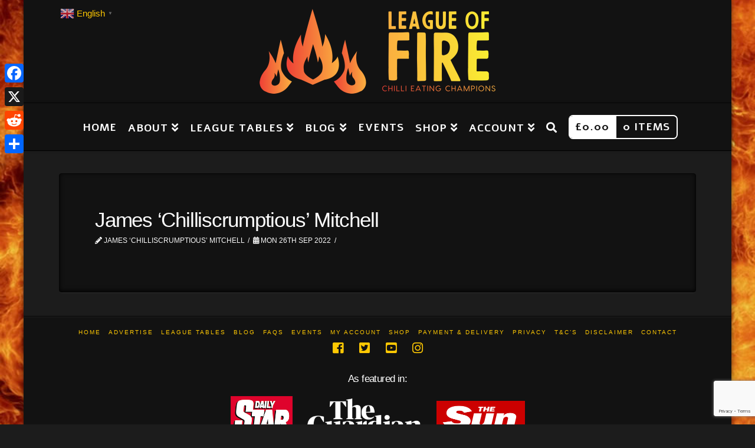

--- FILE ---
content_type: text/html; charset=UTF-8
request_url: https://leagueoffire.com/global_leaderboard/james-chilliscrumptious-mitchell/
body_size: 28917
content:



<!DOCTYPE html>

<html class="no-js" lang="en-US">

<head>
  
<meta charset="UTF-8">
<meta name="viewport" content="width=device-width, initial-scale=1.0">
<title>James ‘Chilliscrumptious’ Mitchell - League Of Fire</title>
<link rel="pingback" href="https://leagueoffire.com/xmlrpc.php">            <script type="text/javascript" id="wpuf-language-script">
                var error_str_obj = {
                    'required' : 'is required',
                    'mismatch' : 'does not match',
                    'validation' : 'is not valid'
                }
            </script>
            <meta name='robots' content='index, follow, max-image-preview:large, max-snippet:-1, max-video-preview:-1' />

	<!-- This site is optimized with the Yoast SEO plugin v20.4 - https://yoast.com/wordpress/plugins/seo/ -->
	<link rel="canonical" href="https://leagueoffire.com/global_leaderboard/james-chilliscrumptious-mitchell/" />
	<meta property="og:locale" content="en_US" />
	<meta property="og:type" content="article" />
	<meta property="og:title" content="James ‘Chilliscrumptious’ Mitchell - League Of Fire" />
	<meta property="og:url" content="https://leagueoffire.com/global_leaderboard/james-chilliscrumptious-mitchell/" />
	<meta property="og:site_name" content="League Of Fire" />
	<meta property="article:modified_time" content="2025-12-20T21:00:14+00:00" />
	<meta name="twitter:card" content="summary_large_image" />
	<script type="application/ld+json" class="yoast-schema-graph">{"@context":"https://schema.org","@graph":[{"@type":"WebPage","@id":"https://leagueoffire.com/global_leaderboard/james-chilliscrumptious-mitchell/","url":"https://leagueoffire.com/global_leaderboard/james-chilliscrumptious-mitchell/","name":"James ‘Chilliscrumptious’ Mitchell - League Of Fire","isPartOf":{"@id":"https://leagueoffire.com/#website"},"datePublished":"2022-09-26T14:56:50+00:00","dateModified":"2025-12-20T21:00:14+00:00","breadcrumb":{"@id":"https://leagueoffire.com/global_leaderboard/james-chilliscrumptious-mitchell/#breadcrumb"},"inLanguage":"en-US","potentialAction":[{"@type":"ReadAction","target":["https://leagueoffire.com/global_leaderboard/james-chilliscrumptious-mitchell/"]}]},{"@type":"BreadcrumbList","@id":"https://leagueoffire.com/global_leaderboard/james-chilliscrumptious-mitchell/#breadcrumb","itemListElement":[{"@type":"ListItem","position":1,"name":"Leaderboards","item":"https://leagueoffire.com/global_leaderboard/"},{"@type":"ListItem","position":2,"name":"James ‘Chilliscrumptious’ Mitchell"}]},{"@type":"WebSite","@id":"https://leagueoffire.com/#website","url":"https://leagueoffire.com/","name":"League Of Fire","description":"Chilli Eating Champions","potentialAction":[{"@type":"SearchAction","target":{"@type":"EntryPoint","urlTemplate":"https://leagueoffire.com/?s={search_term_string}"},"query-input":"required name=search_term_string"}],"inLanguage":"en-US"}]}</script>
	<!-- / Yoast SEO plugin. -->


<script type='application/javascript'>console.log('PixelYourSite Free version 9.4.0.1');</script>
<link rel='dns-prefetch' href='//static.addtoany.com' />
<link rel='dns-prefetch' href='//cdn.datatables.net' />
<link rel='dns-prefetch' href='//s.w.org' />
<link rel="alternate" type="application/rss+xml" title="League Of Fire &raquo; Feed" href="https://leagueoffire.com/feed/" />
<link rel="alternate" type="application/rss+xml" title="League Of Fire &raquo; Comments Feed" href="https://leagueoffire.com/comments/feed/" />
		<!-- This site uses the Google Analytics by MonsterInsights plugin v8.18 - Using Analytics tracking - https://www.monsterinsights.com/ -->
							<script src="//www.googletagmanager.com/gtag/js?id=G-3Z75LTQLH1"  data-cfasync="false" data-wpfc-render="false" type="text/javascript" async></script>
			<script data-cfasync="false" data-wpfc-render="false" type="text/javascript">
				var mi_version = '8.18';
				var mi_track_user = true;
				var mi_no_track_reason = '';
				
								var disableStrs = [
										'ga-disable-G-3Z75LTQLH1',
									];

				/* Function to detect opted out users */
				function __gtagTrackerIsOptedOut() {
					for (var index = 0; index < disableStrs.length; index++) {
						if (document.cookie.indexOf(disableStrs[index] + '=true') > -1) {
							return true;
						}
					}

					return false;
				}

				/* Disable tracking if the opt-out cookie exists. */
				if (__gtagTrackerIsOptedOut()) {
					for (var index = 0; index < disableStrs.length; index++) {
						window[disableStrs[index]] = true;
					}
				}

				/* Opt-out function */
				function __gtagTrackerOptout() {
					for (var index = 0; index < disableStrs.length; index++) {
						document.cookie = disableStrs[index] + '=true; expires=Thu, 31 Dec 2099 23:59:59 UTC; path=/';
						window[disableStrs[index]] = true;
					}
				}

				if ('undefined' === typeof gaOptout) {
					function gaOptout() {
						__gtagTrackerOptout();
					}
				}
								window.dataLayer = window.dataLayer || [];

				window.MonsterInsightsDualTracker = {
					helpers: {},
					trackers: {},
				};
				if (mi_track_user) {
					function __gtagDataLayer() {
						dataLayer.push(arguments);
					}

					function __gtagTracker(type, name, parameters) {
						if (!parameters) {
							parameters = {};
						}

						if (parameters.send_to) {
							__gtagDataLayer.apply(null, arguments);
							return;
						}

						if (type === 'event') {
														parameters.send_to = monsterinsights_frontend.v4_id;
							var hookName = name;
							if (typeof parameters['event_category'] !== 'undefined') {
								hookName = parameters['event_category'] + ':' + name;
							}

							if (typeof MonsterInsightsDualTracker.trackers[hookName] !== 'undefined') {
								MonsterInsightsDualTracker.trackers[hookName](parameters);
							} else {
								__gtagDataLayer('event', name, parameters);
							}
							
						} else {
							__gtagDataLayer.apply(null, arguments);
						}
					}

					__gtagTracker('js', new Date());
					__gtagTracker('set', {
						'developer_id.dZGIzZG': true,
											});
										__gtagTracker('config', 'G-3Z75LTQLH1', {"forceSSL":"true","link_attribution":"true"} );
															window.gtag = __gtagTracker;										(function () {
						/* https://developers.google.com/analytics/devguides/collection/analyticsjs/ */
						/* ga and __gaTracker compatibility shim. */
						var noopfn = function () {
							return null;
						};
						var newtracker = function () {
							return new Tracker();
						};
						var Tracker = function () {
							return null;
						};
						var p = Tracker.prototype;
						p.get = noopfn;
						p.set = noopfn;
						p.send = function () {
							var args = Array.prototype.slice.call(arguments);
							args.unshift('send');
							__gaTracker.apply(null, args);
						};
						var __gaTracker = function () {
							var len = arguments.length;
							if (len === 0) {
								return;
							}
							var f = arguments[len - 1];
							if (typeof f !== 'object' || f === null || typeof f.hitCallback !== 'function') {
								if ('send' === arguments[0]) {
									var hitConverted, hitObject = false, action;
									if ('event' === arguments[1]) {
										if ('undefined' !== typeof arguments[3]) {
											hitObject = {
												'eventAction': arguments[3],
												'eventCategory': arguments[2],
												'eventLabel': arguments[4],
												'value': arguments[5] ? arguments[5] : 1,
											}
										}
									}
									if ('pageview' === arguments[1]) {
										if ('undefined' !== typeof arguments[2]) {
											hitObject = {
												'eventAction': 'page_view',
												'page_path': arguments[2],
											}
										}
									}
									if (typeof arguments[2] === 'object') {
										hitObject = arguments[2];
									}
									if (typeof arguments[5] === 'object') {
										Object.assign(hitObject, arguments[5]);
									}
									if ('undefined' !== typeof arguments[1].hitType) {
										hitObject = arguments[1];
										if ('pageview' === hitObject.hitType) {
											hitObject.eventAction = 'page_view';
										}
									}
									if (hitObject) {
										action = 'timing' === arguments[1].hitType ? 'timing_complete' : hitObject.eventAction;
										hitConverted = mapArgs(hitObject);
										__gtagTracker('event', action, hitConverted);
									}
								}
								return;
							}

							function mapArgs(args) {
								var arg, hit = {};
								var gaMap = {
									'eventCategory': 'event_category',
									'eventAction': 'event_action',
									'eventLabel': 'event_label',
									'eventValue': 'event_value',
									'nonInteraction': 'non_interaction',
									'timingCategory': 'event_category',
									'timingVar': 'name',
									'timingValue': 'value',
									'timingLabel': 'event_label',
									'page': 'page_path',
									'location': 'page_location',
									'title': 'page_title',
								};
								for (arg in args) {
																		if (!(!args.hasOwnProperty(arg) || !gaMap.hasOwnProperty(arg))) {
										hit[gaMap[arg]] = args[arg];
									} else {
										hit[arg] = args[arg];
									}
								}
								return hit;
							}

							try {
								f.hitCallback();
							} catch (ex) {
							}
						};
						__gaTracker.create = newtracker;
						__gaTracker.getByName = newtracker;
						__gaTracker.getAll = function () {
							return [];
						};
						__gaTracker.remove = noopfn;
						__gaTracker.loaded = true;
						window['__gaTracker'] = __gaTracker;
					})();
									} else {
										console.log("");
					(function () {
						function __gtagTracker() {
							return null;
						}

						window['__gtagTracker'] = __gtagTracker;
						window['gtag'] = __gtagTracker;
					})();
									}
			</script>
				<!-- / Google Analytics by MonsterInsights -->
		<script type="text/javascript">
window._wpemojiSettings = {"baseUrl":"https:\/\/s.w.org\/images\/core\/emoji\/14.0.0\/72x72\/","ext":".png","svgUrl":"https:\/\/s.w.org\/images\/core\/emoji\/14.0.0\/svg\/","svgExt":".svg","source":{"concatemoji":"https:\/\/leagueoffire.com\/wp-includes\/js\/wp-emoji-release.min.js?ver=f99cca40fd11050493dd6c7a41300bf3"}};
/*! This file is auto-generated */
!function(e,a,t){var n,r,o,i=a.createElement("canvas"),p=i.getContext&&i.getContext("2d");function s(e,t){var a=String.fromCharCode,e=(p.clearRect(0,0,i.width,i.height),p.fillText(a.apply(this,e),0,0),i.toDataURL());return p.clearRect(0,0,i.width,i.height),p.fillText(a.apply(this,t),0,0),e===i.toDataURL()}function c(e){var t=a.createElement("script");t.src=e,t.defer=t.type="text/javascript",a.getElementsByTagName("head")[0].appendChild(t)}for(o=Array("flag","emoji"),t.supports={everything:!0,everythingExceptFlag:!0},r=0;r<o.length;r++)t.supports[o[r]]=function(e){if(!p||!p.fillText)return!1;switch(p.textBaseline="top",p.font="600 32px Arial",e){case"flag":return s([127987,65039,8205,9895,65039],[127987,65039,8203,9895,65039])?!1:!s([55356,56826,55356,56819],[55356,56826,8203,55356,56819])&&!s([55356,57332,56128,56423,56128,56418,56128,56421,56128,56430,56128,56423,56128,56447],[55356,57332,8203,56128,56423,8203,56128,56418,8203,56128,56421,8203,56128,56430,8203,56128,56423,8203,56128,56447]);case"emoji":return!s([129777,127995,8205,129778,127999],[129777,127995,8203,129778,127999])}return!1}(o[r]),t.supports.everything=t.supports.everything&&t.supports[o[r]],"flag"!==o[r]&&(t.supports.everythingExceptFlag=t.supports.everythingExceptFlag&&t.supports[o[r]]);t.supports.everythingExceptFlag=t.supports.everythingExceptFlag&&!t.supports.flag,t.DOMReady=!1,t.readyCallback=function(){t.DOMReady=!0},t.supports.everything||(n=function(){t.readyCallback()},a.addEventListener?(a.addEventListener("DOMContentLoaded",n,!1),e.addEventListener("load",n,!1)):(e.attachEvent("onload",n),a.attachEvent("onreadystatechange",function(){"complete"===a.readyState&&t.readyCallback()})),(e=t.source||{}).concatemoji?c(e.concatemoji):e.wpemoji&&e.twemoji&&(c(e.twemoji),c(e.wpemoji)))}(window,document,window._wpemojiSettings);
</script>
<style type="text/css">
img.wp-smiley,
img.emoji {
	display: inline !important;
	border: none !important;
	box-shadow: none !important;
	height: 1em !important;
	width: 1em !important;
	margin: 0 0.07em !important;
	vertical-align: -0.1em !important;
	background: none !important;
	padding: 0 !important;
}
</style>
	<link rel='stylesheet' id='gtranslate-style-css'  href='https://leagueoffire.com/wp-content/plugins/gtranslate/gtranslate-style24.css?ver=f99cca40fd11050493dd6c7a41300bf3' type='text/css' media='all' />
<link rel='stylesheet' id='sbi_styles-css'  href='https://leagueoffire.com/wp-content/plugins/instagram-feed/css/sbi-styles.min.css?ver=6.9.1' type='text/css' media='all' />
<link rel='stylesheet' id='wp-block-library-css'  href='https://leagueoffire.com/wp-includes/css/dist/block-library/style.min.css?ver=f99cca40fd11050493dd6c7a41300bf3' type='text/css' media='all' />
<style id='wp-block-library-theme-inline-css' type='text/css'>
.wp-block-audio figcaption{color:#555;font-size:13px;text-align:center}.is-dark-theme .wp-block-audio figcaption{color:hsla(0,0%,100%,.65)}.wp-block-code{border:1px solid #ccc;border-radius:4px;font-family:Menlo,Consolas,monaco,monospace;padding:.8em 1em}.wp-block-embed figcaption{color:#555;font-size:13px;text-align:center}.is-dark-theme .wp-block-embed figcaption{color:hsla(0,0%,100%,.65)}.blocks-gallery-caption{color:#555;font-size:13px;text-align:center}.is-dark-theme .blocks-gallery-caption{color:hsla(0,0%,100%,.65)}.wp-block-image figcaption{color:#555;font-size:13px;text-align:center}.is-dark-theme .wp-block-image figcaption{color:hsla(0,0%,100%,.65)}.wp-block-pullquote{border-top:4px solid;border-bottom:4px solid;margin-bottom:1.75em;color:currentColor}.wp-block-pullquote__citation,.wp-block-pullquote cite,.wp-block-pullquote footer{color:currentColor;text-transform:uppercase;font-size:.8125em;font-style:normal}.wp-block-quote{border-left:.25em solid;margin:0 0 1.75em;padding-left:1em}.wp-block-quote cite,.wp-block-quote footer{color:currentColor;font-size:.8125em;position:relative;font-style:normal}.wp-block-quote.has-text-align-right{border-left:none;border-right:.25em solid;padding-left:0;padding-right:1em}.wp-block-quote.has-text-align-center{border:none;padding-left:0}.wp-block-quote.is-large,.wp-block-quote.is-style-large,.wp-block-quote.is-style-plain{border:none}.wp-block-search .wp-block-search__label{font-weight:700}:where(.wp-block-group.has-background){padding:1.25em 2.375em}.wp-block-separator.has-css-opacity{opacity:.4}.wp-block-separator{border:none;border-bottom:2px solid;margin-left:auto;margin-right:auto}.wp-block-separator.has-alpha-channel-opacity{opacity:1}.wp-block-separator:not(.is-style-wide):not(.is-style-dots){width:100px}.wp-block-separator.has-background:not(.is-style-dots){border-bottom:none;height:1px}.wp-block-separator.has-background:not(.is-style-wide):not(.is-style-dots){height:2px}.wp-block-table thead{border-bottom:3px solid}.wp-block-table tfoot{border-top:3px solid}.wp-block-table td,.wp-block-table th{padding:.5em;border:1px solid;word-break:normal}.wp-block-table figcaption{color:#555;font-size:13px;text-align:center}.is-dark-theme .wp-block-table figcaption{color:hsla(0,0%,100%,.65)}.wp-block-video figcaption{color:#555;font-size:13px;text-align:center}.is-dark-theme .wp-block-video figcaption{color:hsla(0,0%,100%,.65)}.wp-block-template-part.has-background{padding:1.25em 2.375em;margin-top:0;margin-bottom:0}
</style>
<link rel='stylesheet' id='wc-blocks-vendors-style-css'  href='https://leagueoffire.com/wp-content/plugins/woocommerce/packages/woocommerce-blocks/build/wc-blocks-vendors-style.css?ver=10.0.4' type='text/css' media='all' />
<link rel='stylesheet' id='wc-blocks-style-css'  href='https://leagueoffire.com/wp-content/plugins/woocommerce/packages/woocommerce-blocks/build/wc-blocks-style.css?ver=10.0.4' type='text/css' media='all' />
<link rel='stylesheet' id='mpp_gutenberg-css'  href='https://leagueoffire.com/wp-content/plugins/metronet-profile-picture/dist/blocks.style.build.css?ver=2.6.3' type='text/css' media='all' />
<style id='global-styles-inline-css' type='text/css'>
body{--wp--preset--color--black: #000000;--wp--preset--color--cyan-bluish-gray: #abb8c3;--wp--preset--color--white: #ffffff;--wp--preset--color--pale-pink: #f78da7;--wp--preset--color--vivid-red: #cf2e2e;--wp--preset--color--luminous-vivid-orange: #ff6900;--wp--preset--color--luminous-vivid-amber: #fcb900;--wp--preset--color--light-green-cyan: #7bdcb5;--wp--preset--color--vivid-green-cyan: #00d084;--wp--preset--color--pale-cyan-blue: #8ed1fc;--wp--preset--color--vivid-cyan-blue: #0693e3;--wp--preset--color--vivid-purple: #9b51e0;--wp--preset--gradient--vivid-cyan-blue-to-vivid-purple: linear-gradient(135deg,rgba(6,147,227,1) 0%,rgb(155,81,224) 100%);--wp--preset--gradient--light-green-cyan-to-vivid-green-cyan: linear-gradient(135deg,rgb(122,220,180) 0%,rgb(0,208,130) 100%);--wp--preset--gradient--luminous-vivid-amber-to-luminous-vivid-orange: linear-gradient(135deg,rgba(252,185,0,1) 0%,rgba(255,105,0,1) 100%);--wp--preset--gradient--luminous-vivid-orange-to-vivid-red: linear-gradient(135deg,rgba(255,105,0,1) 0%,rgb(207,46,46) 100%);--wp--preset--gradient--very-light-gray-to-cyan-bluish-gray: linear-gradient(135deg,rgb(238,238,238) 0%,rgb(169,184,195) 100%);--wp--preset--gradient--cool-to-warm-spectrum: linear-gradient(135deg,rgb(74,234,220) 0%,rgb(151,120,209) 20%,rgb(207,42,186) 40%,rgb(238,44,130) 60%,rgb(251,105,98) 80%,rgb(254,248,76) 100%);--wp--preset--gradient--blush-light-purple: linear-gradient(135deg,rgb(255,206,236) 0%,rgb(152,150,240) 100%);--wp--preset--gradient--blush-bordeaux: linear-gradient(135deg,rgb(254,205,165) 0%,rgb(254,45,45) 50%,rgb(107,0,62) 100%);--wp--preset--gradient--luminous-dusk: linear-gradient(135deg,rgb(255,203,112) 0%,rgb(199,81,192) 50%,rgb(65,88,208) 100%);--wp--preset--gradient--pale-ocean: linear-gradient(135deg,rgb(255,245,203) 0%,rgb(182,227,212) 50%,rgb(51,167,181) 100%);--wp--preset--gradient--electric-grass: linear-gradient(135deg,rgb(202,248,128) 0%,rgb(113,206,126) 100%);--wp--preset--gradient--midnight: linear-gradient(135deg,rgb(2,3,129) 0%,rgb(40,116,252) 100%);--wp--preset--duotone--dark-grayscale: url('#wp-duotone-dark-grayscale');--wp--preset--duotone--grayscale: url('#wp-duotone-grayscale');--wp--preset--duotone--purple-yellow: url('#wp-duotone-purple-yellow');--wp--preset--duotone--blue-red: url('#wp-duotone-blue-red');--wp--preset--duotone--midnight: url('#wp-duotone-midnight');--wp--preset--duotone--magenta-yellow: url('#wp-duotone-magenta-yellow');--wp--preset--duotone--purple-green: url('#wp-duotone-purple-green');--wp--preset--duotone--blue-orange: url('#wp-duotone-blue-orange');--wp--preset--font-size--small: 13px;--wp--preset--font-size--medium: 20px;--wp--preset--font-size--large: 36px;--wp--preset--font-size--x-large: 42px;}.has-black-color{color: var(--wp--preset--color--black) !important;}.has-cyan-bluish-gray-color{color: var(--wp--preset--color--cyan-bluish-gray) !important;}.has-white-color{color: var(--wp--preset--color--white) !important;}.has-pale-pink-color{color: var(--wp--preset--color--pale-pink) !important;}.has-vivid-red-color{color: var(--wp--preset--color--vivid-red) !important;}.has-luminous-vivid-orange-color{color: var(--wp--preset--color--luminous-vivid-orange) !important;}.has-luminous-vivid-amber-color{color: var(--wp--preset--color--luminous-vivid-amber) !important;}.has-light-green-cyan-color{color: var(--wp--preset--color--light-green-cyan) !important;}.has-vivid-green-cyan-color{color: var(--wp--preset--color--vivid-green-cyan) !important;}.has-pale-cyan-blue-color{color: var(--wp--preset--color--pale-cyan-blue) !important;}.has-vivid-cyan-blue-color{color: var(--wp--preset--color--vivid-cyan-blue) !important;}.has-vivid-purple-color{color: var(--wp--preset--color--vivid-purple) !important;}.has-black-background-color{background-color: var(--wp--preset--color--black) !important;}.has-cyan-bluish-gray-background-color{background-color: var(--wp--preset--color--cyan-bluish-gray) !important;}.has-white-background-color{background-color: var(--wp--preset--color--white) !important;}.has-pale-pink-background-color{background-color: var(--wp--preset--color--pale-pink) !important;}.has-vivid-red-background-color{background-color: var(--wp--preset--color--vivid-red) !important;}.has-luminous-vivid-orange-background-color{background-color: var(--wp--preset--color--luminous-vivid-orange) !important;}.has-luminous-vivid-amber-background-color{background-color: var(--wp--preset--color--luminous-vivid-amber) !important;}.has-light-green-cyan-background-color{background-color: var(--wp--preset--color--light-green-cyan) !important;}.has-vivid-green-cyan-background-color{background-color: var(--wp--preset--color--vivid-green-cyan) !important;}.has-pale-cyan-blue-background-color{background-color: var(--wp--preset--color--pale-cyan-blue) !important;}.has-vivid-cyan-blue-background-color{background-color: var(--wp--preset--color--vivid-cyan-blue) !important;}.has-vivid-purple-background-color{background-color: var(--wp--preset--color--vivid-purple) !important;}.has-black-border-color{border-color: var(--wp--preset--color--black) !important;}.has-cyan-bluish-gray-border-color{border-color: var(--wp--preset--color--cyan-bluish-gray) !important;}.has-white-border-color{border-color: var(--wp--preset--color--white) !important;}.has-pale-pink-border-color{border-color: var(--wp--preset--color--pale-pink) !important;}.has-vivid-red-border-color{border-color: var(--wp--preset--color--vivid-red) !important;}.has-luminous-vivid-orange-border-color{border-color: var(--wp--preset--color--luminous-vivid-orange) !important;}.has-luminous-vivid-amber-border-color{border-color: var(--wp--preset--color--luminous-vivid-amber) !important;}.has-light-green-cyan-border-color{border-color: var(--wp--preset--color--light-green-cyan) !important;}.has-vivid-green-cyan-border-color{border-color: var(--wp--preset--color--vivid-green-cyan) !important;}.has-pale-cyan-blue-border-color{border-color: var(--wp--preset--color--pale-cyan-blue) !important;}.has-vivid-cyan-blue-border-color{border-color: var(--wp--preset--color--vivid-cyan-blue) !important;}.has-vivid-purple-border-color{border-color: var(--wp--preset--color--vivid-purple) !important;}.has-vivid-cyan-blue-to-vivid-purple-gradient-background{background: var(--wp--preset--gradient--vivid-cyan-blue-to-vivid-purple) !important;}.has-light-green-cyan-to-vivid-green-cyan-gradient-background{background: var(--wp--preset--gradient--light-green-cyan-to-vivid-green-cyan) !important;}.has-luminous-vivid-amber-to-luminous-vivid-orange-gradient-background{background: var(--wp--preset--gradient--luminous-vivid-amber-to-luminous-vivid-orange) !important;}.has-luminous-vivid-orange-to-vivid-red-gradient-background{background: var(--wp--preset--gradient--luminous-vivid-orange-to-vivid-red) !important;}.has-very-light-gray-to-cyan-bluish-gray-gradient-background{background: var(--wp--preset--gradient--very-light-gray-to-cyan-bluish-gray) !important;}.has-cool-to-warm-spectrum-gradient-background{background: var(--wp--preset--gradient--cool-to-warm-spectrum) !important;}.has-blush-light-purple-gradient-background{background: var(--wp--preset--gradient--blush-light-purple) !important;}.has-blush-bordeaux-gradient-background{background: var(--wp--preset--gradient--blush-bordeaux) !important;}.has-luminous-dusk-gradient-background{background: var(--wp--preset--gradient--luminous-dusk) !important;}.has-pale-ocean-gradient-background{background: var(--wp--preset--gradient--pale-ocean) !important;}.has-electric-grass-gradient-background{background: var(--wp--preset--gradient--electric-grass) !important;}.has-midnight-gradient-background{background: var(--wp--preset--gradient--midnight) !important;}.has-small-font-size{font-size: var(--wp--preset--font-size--small) !important;}.has-medium-font-size{font-size: var(--wp--preset--font-size--medium) !important;}.has-large-font-size{font-size: var(--wp--preset--font-size--large) !important;}.has-x-large-font-size{font-size: var(--wp--preset--font-size--x-large) !important;}
</style>
<link rel='stylesheet' id='frontcss-css'  href='https://leagueoffire.com/wp-content/plugins/age-verification-popup-for-woocommerce/includes/../includes/css/front-style.css?ver=1.0.1' type='text/css' media='all' />
<link rel='stylesheet' id='dashicons-css'  href='https://leagueoffire.com/wp-includes/css/dashicons.min.css?ver=f99cca40fd11050493dd6c7a41300bf3' type='text/css' media='all' />
<link rel='stylesheet' id='sportspress-general-css'  href='//leagueoffire.com/wp-content/plugins/sportspress/assets/css/sportspress.css?ver=2.7.16' type='text/css' media='all' />
<link rel='stylesheet' id='sportspress-icons-css'  href='//leagueoffire.com/wp-content/plugins/sportspress/assets/css/icons.css?ver=2.7' type='text/css' media='all' />
<style id='woocommerce-inline-inline-css' type='text/css'>
.woocommerce form .form-row .required { visibility: visible; }
</style>
<link rel='stylesheet' id='wpuf-user-directory-frontend-style-css'  href='https://leagueoffire.com/wp-content/plugins/wp-user-frontend-pro/modules/user-directory/assets/css/profile-listing.css?ver=3.4.13' type='text/css' media='all' />
<link rel='stylesheet' id='wpuf-rating-star-css-css'  href='https://leagueoffire.com/wp-content/plugins/wp-user-frontend-pro/assets/css/css-stars.css?ver=f99cca40fd11050493dd6c7a41300bf3' type='text/css' media='all' />
<link rel='stylesheet' id='wpuf-math-captcha-css-css'  href='https://leagueoffire.com/wp-content/plugins/wp-user-frontend-pro/assets/css/frontend/fields/math-captcha.css?ver=f99cca40fd11050493dd6c7a41300bf3' type='text/css' media='all' />
<link rel='stylesheet' id='wpuf-intlTelInput-css'  href='https://leagueoffire.com/wp-content/plugins/wp-user-frontend-pro/includes/libs/intl-tel-input/css/intlTelInput.min.css?ver=17.0.5' type='text/css' media='all' />
<link rel='stylesheet' id='jqueryDatatableCss-css'  href='//cdn.datatables.net/1.11.5/css/jquery.dataTables.min.css?ver=1.11.5' type='text/css' media='all' />
<link rel='stylesheet' id='homeCss-css'  href='https://leagueoffire.com/wp-content/themes/x/assets/css/home-table-style.css?ver=5.1.3' type='text/css' media='all' />
<link rel='stylesheet' id='slb_core-css'  href='https://leagueoffire.com/wp-content/plugins/simple-lightbox/client/css/app.css?ver=2.9.3' type='text/css' media='all' />
<link rel='stylesheet' id='x-stack-css'  href='https://leagueoffire.com/wp-content/themes/x/framework/dist/css/site/stacks/integrity-dark.css?ver=6.4.6' type='text/css' media='all' />
<link rel='stylesheet' id='x-woocommerce-css'  href='https://leagueoffire.com/wp-content/themes/x/framework/dist/css/site/woocommerce/integrity-dark.css?ver=6.4.6' type='text/css' media='all' />
<link rel='stylesheet' id='x-cranium-migration-css'  href='https://leagueoffire.com/wp-content/themes/x/framework/legacy/cranium/dist/css/site/integrity-dark.css?ver=6.4.6' type='text/css' media='all' />
<link rel='stylesheet' id='x-child-css'  href='https://leagueoffire.com/wp-content/themes/x-child/style.css?ver=6.4.6' type='text/css' media='all' />
<link rel='stylesheet' id='addtoany-css'  href='https://leagueoffire.com/wp-content/plugins/add-to-any/addtoany.min.css?ver=1.16' type='text/css' media='all' />
<style id='addtoany-inline-css' type='text/css'>
@media screen and (max-width:980px){
.a2a_floating_style.a2a_vertical_style{display:none;}
}
@media screen and (min-width:981px){
.a2a_floating_style.a2a_default_style{display:none;}
}
</style>
<link rel='stylesheet' id='wpuf-css-css'  href='https://leagueoffire.com/wp-content/plugins/wp-user-frontend/assets/css/frontend-forms.css?ver=f99cca40fd11050493dd6c7a41300bf3' type='text/css' media='all' />
<link rel='stylesheet' id='jquery-ui-css'  href='https://leagueoffire.com/wp-content/plugins/wp-user-frontend/assets/css/jquery-ui-1.9.1.custom.css?ver=f99cca40fd11050493dd6c7a41300bf3' type='text/css' media='all' />
<link rel='stylesheet' id='wpuf-sweetalert2-css'  href='https://leagueoffire.com/wp-content/plugins/wp-user-frontend/assets/vendor/sweetalert2/sweetalert2.css?ver=11.4.19' type='text/css' media='all' />
<style type="text/css"> /* SportsPress Custom CSS */ .at-icon{width:100px;height:100px}</style><script type='text/javascript' src='https://leagueoffire.com/wp-includes/js/jquery/jquery.min.js?ver=3.6.0' id='jquery-core-js'></script>
<script type='text/javascript' src='https://leagueoffire.com/wp-includes/js/jquery/jquery-migrate.min.js?ver=3.3.2' id='jquery-migrate-js'></script>
<script type='text/javascript' src='https://leagueoffire.com/wp-content/plugins/google-analytics-for-wordpress/assets/js/frontend-gtag.min.js?ver=8.18' id='monsterinsights-frontend-script-js'></script>
<script data-cfasync="false" data-wpfc-render="false" type="text/javascript" id='monsterinsights-frontend-script-js-extra'>/* <![CDATA[ */
var monsterinsights_frontend = {"js_events_tracking":"true","download_extensions":"doc,pdf,ppt,zip,xls,docx,pptx,xlsx","inbound_paths":"[{\"path\":\"\\\/go\\\/\",\"label\":\"affiliate\"},{\"path\":\"\\\/recommend\\\/\",\"label\":\"affiliate\"}]","home_url":"https:\/\/leagueoffire.com","hash_tracking":"false","v4_id":"G-3Z75LTQLH1"};/* ]]> */
</script>
<script type='text/javascript' id='addtoany-core-js-before'>
window.a2a_config=window.a2a_config||{};a2a_config.callbacks=[];a2a_config.overlays=[];a2a_config.templates={};
</script>
<script type='text/javascript' async src='https://static.addtoany.com/menu/page.js' id='addtoany-core-js'></script>
<script type='text/javascript' async src='https://leagueoffire.com/wp-content/plugins/add-to-any/addtoany.min.js?ver=1.1' id='addtoany-jquery-js'></script>
<script type='text/javascript' src='https://leagueoffire.com/wp-content/plugins/wp-user-frontend-pro/assets/js/jquery.barrating.min.js?ver=f99cca40fd11050493dd6c7a41300bf3' id='wpuf-rating-js-js'></script>
<script type='text/javascript' src='https://leagueoffire.com/wp-includes/js/jquery/ui/core.min.js?ver=1.13.1' id='jquery-ui-core-js'></script>
<script type='text/javascript' src='https://leagueoffire.com/wp-includes/js/jquery/ui/datepicker.min.js?ver=1.13.1' id='jquery-ui-datepicker-js'></script>
<script type='text/javascript' id='jquery-ui-datepicker-js-after'>
jQuery(function(jQuery){jQuery.datepicker.setDefaults({"closeText":"Close","currentText":"Today","monthNames":["January","February","March","April","May","June","July","August","September","October","November","December"],"monthNamesShort":["Jan","Feb","Mar","Apr","May","Jun","Jul","Aug","Sep","Oct","Nov","Dec"],"nextText":"Next","prevText":"Previous","dayNames":["Sunday","Monday","Tuesday","Wednesday","Thursday","Friday","Saturday"],"dayNamesShort":["Sun","Mon","Tue","Wed","Thu","Fri","Sat"],"dayNamesMin":["S","M","T","W","T","F","S"],"dateFormat":"D dS M yy","firstDay":1,"isRTL":false});});
</script>
<script type='text/javascript' src='https://leagueoffire.com/wp-content/plugins/wp-user-frontend-pro/assets/js/jquery-ui-timepicker-addon.js?ver=3.4.13' id='jquery-ui-timepicker-js'></script>
<script type='text/javascript' id='wpuf-ajax-script-js-extra'>
/* <![CDATA[ */
var ajax_object = {"ajaxurl":"https:\/\/leagueoffire.com\/wp-admin\/admin-ajax.php","fill_notice":"Some Required Fields are not filled!"};
/* ]]> */
</script>
<script type='text/javascript' src='https://leagueoffire.com/wp-content/plugins/wp-user-frontend/assets/js/billing-address.js?ver=f99cca40fd11050493dd6c7a41300bf3' id='wpuf-ajax-script-js'></script>
<script type='text/javascript' src='https://leagueoffire.com/wp-content/plugins/cornerstone/assets/dist/js/site/cs-head.js?ver=3.4.6' id='cornerstone-site-head-js'></script>
<script type='text/javascript' src='https://leagueoffire.com/wp-content/plugins/pixelyoursite/dist/scripts/jquery.bind-first-0.2.3.min.js?ver=f99cca40fd11050493dd6c7a41300bf3' id='jquery-bind-first-js'></script>
<script type='text/javascript' src='https://leagueoffire.com/wp-content/plugins/pixelyoursite/dist/scripts/js.cookie-2.1.3.min.js?ver=2.1.3' id='js-cookie-pys-js'></script>
<script type='text/javascript' id='pys-js-extra'>
/* <![CDATA[ */
var pysOptions = {"staticEvents":{"facebook":{"init_event":[{"delay":0,"type":"static","name":"PageView","pixelIds":["2497720426950475"],"eventID":"3d73369d-331f-4059-ab39-a81c0b1af2ba","params":{"page_title":"James \u2018Chilliscrumptious\u2019 Mitchell","post_type":"global_leaderboard","post_id":69720,"plugin":"PixelYourSite","user_role":"guest","event_url":"leagueoffire.com\/global_leaderboard\/james-chilliscrumptious-mitchell\/"},"e_id":"init_event","ids":[],"hasTimeWindow":false,"timeWindow":0,"woo_order":"","edd_order":""}]}},"dynamicEvents":{"woo_add_to_cart_on_button_click":{"facebook":{"delay":0,"type":"dyn","name":"AddToCart","pixelIds":["2497720426950475"],"eventID":"b8ca938d-28bc-4091-b3cf-87c7b80d440c","params":{"page_title":"James \u2018Chilliscrumptious\u2019 Mitchell","post_type":"global_leaderboard","post_id":69720,"plugin":"PixelYourSite","user_role":"guest","event_url":"leagueoffire.com\/global_leaderboard\/james-chilliscrumptious-mitchell\/"},"e_id":"woo_add_to_cart_on_button_click","ids":[],"hasTimeWindow":false,"timeWindow":0,"woo_order":"","edd_order":""}}},"triggerEvents":[],"triggerEventTypes":[],"facebook":{"pixelIds":["2497720426950475"],"advancedMatching":[],"removeMetadata":false,"contentParams":{"post_type":"global_leaderboard","post_id":69720,"content_name":"James \u2018Chilliscrumptious\u2019 Mitchell","tags":"","categories":[]},"commentEventEnabled":true,"wooVariableAsSimple":false,"downloadEnabled":true,"formEventEnabled":true,"serverApiEnabled":false,"wooCRSendFromServer":false,"send_external_id":null},"debug":"","siteUrl":"https:\/\/leagueoffire.com","ajaxUrl":"https:\/\/leagueoffire.com\/wp-admin\/admin-ajax.php","ajax_event":"2dea2dff96","enable_remove_download_url_param":"1","cookie_duration":"7","last_visit_duration":"60","enable_success_send_form":"","ajaxForServerEvent":"1","gdpr":{"ajax_enabled":false,"all_disabled_by_api":false,"facebook_disabled_by_api":false,"analytics_disabled_by_api":false,"google_ads_disabled_by_api":false,"pinterest_disabled_by_api":false,"bing_disabled_by_api":false,"externalID_disabled_by_api":false,"facebook_prior_consent_enabled":true,"analytics_prior_consent_enabled":true,"google_ads_prior_consent_enabled":null,"pinterest_prior_consent_enabled":true,"bing_prior_consent_enabled":true,"cookiebot_integration_enabled":false,"cookiebot_facebook_consent_category":"marketing","cookiebot_analytics_consent_category":"statistics","cookiebot_tiktok_consent_category":"marketing","cookiebot_google_ads_consent_category":null,"cookiebot_pinterest_consent_category":"marketing","cookiebot_bing_consent_category":"marketing","consent_magic_integration_enabled":false,"real_cookie_banner_integration_enabled":false,"cookie_notice_integration_enabled":false,"cookie_law_info_integration_enabled":false},"cookie":{"disabled_all_cookie":false,"disabled_advanced_form_data_cookie":false,"disabled_landing_page_cookie":false,"disabled_first_visit_cookie":false,"disabled_trafficsource_cookie":false,"disabled_utmTerms_cookie":false,"disabled_utmId_cookie":false},"woo":{"enabled":true,"enabled_save_data_to_orders":true,"addToCartOnButtonEnabled":true,"addToCartOnButtonValueEnabled":true,"addToCartOnButtonValueOption":"price","singleProductId":null,"removeFromCartSelector":"form.woocommerce-cart-form .remove","addToCartCatchMethod":"add_cart_js","is_order_received_page":false,"containOrderId":false},"edd":{"enabled":false}};
/* ]]> */
</script>
<script type='text/javascript' src='https://leagueoffire.com/wp-content/plugins/pixelyoursite/dist/scripts/public.js?ver=9.4.0.1' id='pys-js'></script>
<script type='text/javascript' src='https://leagueoffire.com/wp-includes/js/dist/vendor/regenerator-runtime.min.js?ver=0.13.9' id='regenerator-runtime-js'></script>
<script type='text/javascript' src='https://leagueoffire.com/wp-includes/js/dist/vendor/wp-polyfill.min.js?ver=3.15.0' id='wp-polyfill-js'></script>
<script type='text/javascript' src='https://leagueoffire.com/wp-includes/js/dist/dom-ready.min.js?ver=d996b53411d1533a84951212ab6ac4ff' id='wp-dom-ready-js'></script>
<script type='text/javascript' src='https://leagueoffire.com/wp-includes/js/dist/hooks.min.js?ver=c6d64f2cb8f5c6bb49caca37f8828ce3' id='wp-hooks-js'></script>
<script type='text/javascript' src='https://leagueoffire.com/wp-includes/js/dist/i18n.min.js?ver=ebee46757c6a411e38fd079a7ac71d94' id='wp-i18n-js'></script>
<script type='text/javascript' id='wp-i18n-js-after'>
wp.i18n.setLocaleData( { 'text direction\u0004ltr': [ 'ltr' ] } );
</script>
<script type='text/javascript' src='https://leagueoffire.com/wp-includes/js/dist/a11y.min.js?ver=a38319d7ba46c6e60f7f9d4c371222c5' id='wp-a11y-js'></script>
<script type='text/javascript' src='https://leagueoffire.com/wp-includes/js/jquery/ui/mouse.min.js?ver=1.13.1' id='jquery-ui-mouse-js'></script>
<script type='text/javascript' src='https://leagueoffire.com/wp-includes/js/clipboard.min.js?ver=2.0.10' id='clipboard-js'></script>
<script type='text/javascript' src='https://leagueoffire.com/wp-includes/js/plupload/moxie.min.js?ver=1.3.5' id='moxiejs-js'></script>
<script type='text/javascript' src='https://leagueoffire.com/wp-includes/js/plupload/plupload.min.js?ver=2.1.9' id='plupload-js'></script>
<script type='text/javascript' src='https://leagueoffire.com/wp-includes/js/underscore.min.js?ver=1.13.3' id='underscore-js'></script>
<script type='text/javascript' id='plupload-handlers-js-extra'>
/* <![CDATA[ */
var pluploadL10n = {"queue_limit_exceeded":"You have attempted to queue too many files.","file_exceeds_size_limit":"%s exceeds the maximum upload size for this site.","zero_byte_file":"This file is empty. Please try another.","invalid_filetype":"Sorry, you are not allowed to upload this file type.","not_an_image":"This file is not an image. Please try another.","image_memory_exceeded":"Memory exceeded. Please try another smaller file.","image_dimensions_exceeded":"This is larger than the maximum size. Please try another.","default_error":"An error occurred in the upload. Please try again later.","missing_upload_url":"There was a configuration error. Please contact the server administrator.","upload_limit_exceeded":"You may only upload 1 file.","http_error":"Unexpected response from the server. The file may have been uploaded successfully. Check in the Media Library or reload the page.","http_error_image":"The server cannot process the image. This can happen if the server is busy or does not have enough resources to complete the task. Uploading a smaller image may help. Suggested maximum size is 2560 pixels.","upload_failed":"Upload failed.","big_upload_failed":"Please try uploading this file with the %1$sbrowser uploader%2$s.","big_upload_queued":"%s exceeds the maximum upload size for the multi-file uploader when used in your browser.","io_error":"IO error.","security_error":"Security error.","file_cancelled":"File canceled.","upload_stopped":"Upload stopped.","dismiss":"Dismiss","crunching":"Crunching\u2026","deleted":"moved to the Trash.","error_uploading":"\u201c%s\u201d has failed to upload.","unsupported_image":"This image cannot be displayed in a web browser. For best results convert it to JPEG before uploading.","noneditable_image":"This image cannot be processed by the web server. Convert it to JPEG or PNG before uploading.","file_url_copied":"The file URL has been copied to your clipboard"};
/* ]]> */
</script>
<script type='text/javascript' src='https://leagueoffire.com/wp-includes/js/plupload/handlers.min.js?ver=f99cca40fd11050493dd6c7a41300bf3' id='plupload-handlers-js'></script>
<script type='text/javascript' src='https://leagueoffire.com/wp-includes/js/jquery/ui/sortable.min.js?ver=1.13.1' id='jquery-ui-sortable-js'></script>
<script type='text/javascript' id='wpuf-upload-js-extra'>
/* <![CDATA[ */
var wpuf_frontend_upload = {"confirmMsg":"Are you sure?","delete_it":"Yes, delete it","cancel_it":"No, cancel it","nonce":"34c755cfe5","ajaxurl":"https:\/\/leagueoffire.com\/wp-admin\/admin-ajax.php","max_filesize":"128M","plupload":{"url":"https:\/\/leagueoffire.com\/wp-admin\/admin-ajax.php?nonce=ef418cfa84","flash_swf_url":"https:\/\/leagueoffire.com\/wp-includes\/js\/plupload\/plupload.flash.swf","filters":[{"title":"Allowed Files","extensions":"*"}],"multipart":true,"urlstream_upload":true,"warning":"Maximum number of files reached!","size_error":"The file you have uploaded exceeds the file size limit. Please try again.","type_error":"You have uploaded an incorrect file type. Please try again."}};
/* ]]> */
</script>
<script type='text/javascript' src='https://leagueoffire.com/wp-content/plugins/wp-user-frontend/assets/js/upload.js?ver=f99cca40fd11050493dd6c7a41300bf3' id='wpuf-upload-js'></script>
<script type='text/javascript' id='wpuf-form-js-extra'>
/* <![CDATA[ */
var wpuf_frontend = {"ajaxurl":"https:\/\/leagueoffire.com\/wp-admin\/admin-ajax.php","error_message":"Please fix the errors to proceed","nonce":"34c755cfe5","cancelSubMsg":"Are you sure you want to cancel your current subscription ?","delete_it":"Yes","cancel_it":"No","word_max_title":"Maximum word limit reached. Please shorten your texts.","word_max_details":"This field supports a maximum of %number% words, and the limit is reached. Remove a few words to reach the acceptable limit of the field.","word_min_title":"Minimum word required.","word_min_details":"This field requires minimum %number% words. Please add some more text.","char_max_title":"Maximum character limit reached. Please shorten your texts.","char_max_details":"This field supports a maximum of %number% characters, and the limit is reached. Remove a few characters to reach the acceptable limit of the field.","char_min_title":"Minimum character required.","char_min_details":"This field requires minimum %number% characters. Please add some more character.","coupon_error":"Please enter a coupon code!"};
/* ]]> */
</script>
<script type='text/javascript' src='https://leagueoffire.com/wp-content/plugins/wp-user-frontend/assets/js/frontend-form.min.js?ver=f99cca40fd11050493dd6c7a41300bf3' id='wpuf-form-js'></script>
<script type='text/javascript' src='https://leagueoffire.com/wp-content/plugins/wp-user-frontend/assets/vendor/sweetalert2/sweetalert2.js?ver=11.4.19' id='wpuf-sweetalert2-js'></script>
<link rel="https://api.w.org/" href="https://leagueoffire.com/wp-json/" /><link rel="alternate" type="application/json" href="https://leagueoffire.com/wp-json/wp/v2/global_leaderboard/69720" /><link rel='shortlink' href='https://leagueoffire.com/?p=69720' />
<link rel="alternate" type="application/json+oembed" href="https://leagueoffire.com/wp-json/oembed/1.0/embed?url=https%3A%2F%2Fleagueoffire.com%2Fglobal_leaderboard%2Fjames-chilliscrumptious-mitchell%2F" />
<link rel="alternate" type="text/xml+oembed" href="https://leagueoffire.com/wp-json/oembed/1.0/embed?url=https%3A%2F%2Fleagueoffire.com%2Fglobal_leaderboard%2Fjames-chilliscrumptious-mitchell%2F&#038;format=xml" />

<!-- This site is using AdRotate v5.12.2 to display their advertisements - https://ajdg.solutions/ -->
<!-- AdRotate CSS -->
<style type="text/css" media="screen">
	.g { margin:0px; padding:0px; overflow:hidden; line-height:1; zoom:1; }
	.g img { height:auto; }
	.g-col { position:relative; float:left; }
	.g-col:first-child { margin-left: 0; }
	.g-col:last-child { margin-right: 0; }
	.g-1 {  margin: 0 auto; }
	.g-6 { margin:10px;  float:right; clear:right; }
	.g-7 {  margin: 0 auto; }
	@media only screen and (max-width: 480px) {
		.g-col, .g-dyn, .g-single { width:100%; margin-left:0; margin-right:0; }
	}
</style>
<!-- /AdRotate CSS -->

		<style>
			
			.bg_cover{
								background-color: #000000 ;
								opacity: 0.5;
			}
			.popup_heading{
										font-size: 37px;
										color: #000000 ;
				text-align: inline-block;
			}
			.popup_div_center{
				background-image: url();
				background-size: 100% 100%;
									border-top-width:1px;
					border-color:#000000			}
			.popup_div_bottom{
				background-image: url();
				background-size: 100% 100%;
									border-top-width:1px;
					border-color:#000000			}
			
			.bottom_field_btn_div{
				display: inline-block;				width: 100%;
				display:table;
				padding: 0px 30px;
			}
			.input_field_div{
									width:100%;
					text-align: center;
					display: inline-block;
									
			}
			
			.button_div_bottom{
				width: 50%;
				text-align: center;
					padding-top: 7px;				display: table-cell;
				vertical-align: middle;
			}
			
			.btn_submit{
				background-color:#0000ff			}
			.btn_submit:hover{
				background-color:#5757ff			}

			.btn-cancel{
				background-color:#ff0000			}
			.btn-cancel:hover{
				background-color:#ff5757			}
			
			.popup_text{
				margin-bottom: 16px;
				color: black;
				line-height: 30px;
				font-weight: 600;
								font-size: 22px ;
								color: #000000 ;
							}
			
			@media all and (max-width:480px) {
				.popup_div_bottom{
					margin-bottom: 50px;
				}
								.popup_div_center{
					width: 100%;
				}
				.btn_submit, .btn-cancel, .btn_form{
					width: 100%;
					display: inline-block;
					font-size: 14px;
					padding: 0px;
					padding-top: 7px;
				}
				.popup_heading{
					font-size: 26px;
				}

				.dob{
					width: 100% !important;
				}
				.bottom_div_input_field{
					width:100% !important;
					display:block;
				}
				.bottom_field_btn_div{
					padding:0px;
				}

				.input_field_div,
				.button_div_bottom {
					width: 100%;
					display: block;
					margin:15px 0px;
				}
								}
			
			@media all and (min-width: 481px) {
							}
			@media all and (min-width: 481px) and (max-width: 880px) {
							}
			
		</style>
		
		
        <style>
            ul.wpuf_packs li{
                background-color: #eeeeee !important;
            }
            ul.wpuf_packs .wpuf-sub-button a, ul.wpuf_packs .wpuf-sub-button a{
                background-color: #4fbbda !important;
                color: #eeeeee !important;
            }
            ul.wpuf_packs h3, ul.wpuf_packs h3{
                background-color:  #52B5D5 !important;
                border-bottom: 1px solid #52B5D5 !important;
                color: #eeeeee !important;
            }
            ul.wpuf_packs .wpuf-pricing-wrap .wpuf-sub-amount, ul.wpuf_packs .wpuf-pricing-wrap .wpuf-sub-amount{
                background-color:  #4fbbda !important;
                border-bottom: 1px solid #4fbbda !important;
                color: #eeeeee !important;
            }
            ul.wpuf_packs .wpuf-sub-body{
                background-color:  #eeeeee !important;
            }

            .wpuf-success {
                background-color:  !important;
                border: 1px solid  !important;
            }
            .wpuf-error {
                background-color:  !important;
                border: 1px solid  !important;
            }
            .wpuf-message {
                background:  !important;
                border: 1px solid  !important;
            }
            .wpuf-info {
                background-color:  !important;
                border: 1px solid  !important;
            }
        </style>

                <style>

        </style>
        	<noscript><style>.woocommerce-product-gallery{ opacity: 1 !important; }</style></noscript>
	<!-- Instagram Feed CSS -->
<style type="text/css">
#sbi_mod_link, #sbi_mod_error{ display: block !important; width: 100%; float: left; box-sizing: border-box; }
</style>
<meta property="fb:app_id" content="2268425366817138"><link rel="icon" href="https://leagueoffire.com/wp-content/uploads/2019/04/cropped-LoF-Favicon-tp-v2-512-32x32.png" sizes="32x32" />
<link rel="icon" href="https://leagueoffire.com/wp-content/uploads/2019/04/cropped-LoF-Favicon-tp-v2-512-192x192.png" sizes="192x192" />
<link rel="apple-touch-icon" href="https://leagueoffire.com/wp-content/uploads/2019/04/cropped-LoF-Favicon-tp-v2-512-180x180.png" />
<meta name="msapplication-TileImage" content="https://leagueoffire.com/wp-content/uploads/2019/04/cropped-LoF-Favicon-tp-v2-512-270x270.png" />
		<style type="text/css" id="wp-custom-css">
			.single-post .entry-featured {
display:none;
}

.entry-footer a {color:rgb(254, 200, 3)}

.search-results .p-meta { display: none; }

.wpuf-fields input,
.wpuf-fields select {
	color: #fff;
}

.video-preview {
	width: 100%;
	height: 400px;
}

.wpuf-fields .wpuf-error-msg {
	color: red;
	font-weight: 600;
	font-size: 11px;
}

.wpuf-field-columns.has-columns-2 .column-1 {
	width: 30% !important; 
}

.wpuf-field-columns.has-columns-2 .column-1 .wpuf-label {
	width: 100% !important;
}

.wpuf-field-columns.has-columns-2 .column-1 .wpuf-fields {
	width: 100% !important;
}

.user-registration-wrapper h2 {
	display: none;
}

.user-registration-wrapper h2.wpuf-section-title {
	display: block
}

.user-registration-wrapper .acf-field {
	display: none;
	margin-top: 30px;
}

.user-registration-wrapper .acf-field .acf-label {
	width: 30%;
	font-weight: bold;
}

.user-registration-wrapper .acf-field .acf-input {
	width: 70%;
}

.user-registration-wrapper .acf-field .acf-input .acf-input-wrap {
	width: 100%;
}

.user-registration-wrapper .acf-field .acf-input .acf-input-wrap input {
	width: 100%;
	background: #fff;
}

#post-47326 .entry-header {
	display: none;
}


#post-47326 .entry-content.content .e47326-1.x-section {
	padding: 0;
}

#post-47326 .page-head {
	margin: 0;
}
.your_city + #acf-form-data + h2,
.your_city + #acf-form-data + h2 + .acf-user-register-fields.acf-fields {
	display: none;
}

#post-53559 header.entry-header {
	display: none;
}

input[name="challenge_date"]::placeholder {
	opacity: 0;
}

.hide {
	display: none !important;
}

.wpuf-errors {
	color: red !important;
}

body .pass-strength-result {
	color: #000 !important;
}

body .wpuf-info {
	background-color: #ffffff;
	color: #000;
}

body .wpuf-info a:hover {
	color: #cfa302;
}

body ul.wpuf-form li .wpuf-fields .wpuf-help {
	color: #fff;
}

.my-challenge-producer {
	padding: 0 !important;
}

.my-challenge-producer .page-head {
	display: none;
}

.my-challenge-producer .wpuf-dashboard-container table.items-table {
	border: 0;
}

.my-challenge-producer .wpuf-dashboard-container table.items-table tr {
	border: 0;
	border-bottom: 1px solid #1f1f1f;
}

.my-challenge-producer .wpuf-dashboard-container table.items-table tr td,
.my-challenge-producer .wpuf-dashboard-container table.items-table tr th{
	padding: 15px 18px;
}

.my-challenge-producer .wpuf-dashboard-container table.items-table tr th:last-child,
.my-challenge-producer .wpuf-dashboard-container table.items-table tr th:nth-child(3),
.my-challenge-producer .wpuf-dashboard-container table.items-table tr td:last-child, 
.my-challenge-producer .wpuf-dashboard-container table.items-table tr td:nth-child(3){
	display: none;
}

body ul.wpuf-form li.wpuf_hidden_field {
	display: none !important;
}

body form.wpuf-form-add ul.wpuf-form .wpuf-el {
	display: block;
}

.fb_iframe_widget_fluid_desktop, .fb_iframe_widget_fluid_desktop span, .fb_iframe_widget_fluid_desktop iframe {
    background: #fff;
}

.select2-results__option[aria-selected], .select2-results__option[data-selected] {
    background-color: gray;
}		</style>
		<style id="x-generated-css">a,h1 a:hover,h2 a:hover,h3 a:hover,h4 a:hover,h5 a:hover,h6 a:hover,.x-breadcrumb-wrap a:hover,.widget ul li a:hover,.widget ol li a:hover,.widget.widget_text ul li a,.widget.widget_text ol li a,.widget_nav_menu .current-menu-item > a,.x-accordion-heading .x-accordion-toggle:hover,.x-comment-author a:hover,.x-comment-time:hover,.x-recent-posts a:hover .h-recent-posts{color:rgb(254,200,3);}a:hover,.widget.widget_text ul li a:hover,.widget.widget_text ol li a:hover,.x-twitter-widget ul li a:hover{color:#ffffff;}.woocommerce .price > .amount,.woocommerce .price > ins > .amount,.woocommerce .star-rating:before,.woocommerce .star-rating span:before,.woocommerce li.product .entry-header h3 a:hover{color:rgb(254,200,3);}.rev_slider_wrapper,a.x-img-thumbnail:hover,.x-slider-container.below,.page-template-template-blank-3-php .x-slider-container.above,.page-template-template-blank-6-php .x-slider-container.above{border-color:rgb(254,200,3);}.entry-thumb:before,.x-pagination span.current,.flex-direction-nav a,.flex-control-nav a:hover,.flex-control-nav a.flex-active,.mejs-time-current,.x-dropcap,.x-skill-bar .bar,.x-pricing-column.featured h2,.h-comments-title small,.x-entry-share .x-share:hover,.x-highlight,.x-recent-posts .x-recent-posts-img:after{background-color:rgb(254,200,3);}.woocommerce .onsale,.widget_price_filter .ui-slider .ui-slider-range{background-color:rgb(254,200,3);}.x-nav-tabs > .active > a,.x-nav-tabs > .active > a:hover{box-shadow:inset 0 3px 0 0 rgb(254,200,3);}.x-main{width:69.536945%;}.x-sidebar{width:25.536945%;}.x-comment-author,.x-comment-time,.comment-form-author label,.comment-form-email label,.comment-form-url label,.comment-form-rating label,.comment-form-comment label,.widget_calendar #wp-calendar caption,.widget.widget_rss li .rsswidget{font-family:Verdana,Geneva,sans-serif;font-weight:400;}.p-landmark-sub,.p-meta,input,button,select,textarea{font-family:Verdana,Geneva,sans-serif;}.widget ul li a,.widget ol li a,.x-comment-time{color:rgb(250,250,250);}.woocommerce .price > .from,.woocommerce .price > del,.woocommerce p.stars span a:after{color:rgb(250,250,250);}.widget_text ol li a,.widget_text ul li a{color:rgb(254,200,3);}.widget_text ol li a:hover,.widget_text ul li a:hover{color:#ffffff;}.comment-form-author label,.comment-form-email label,.comment-form-url label,.comment-form-rating label,.comment-form-comment label,.widget_calendar #wp-calendar th,.p-landmark-sub strong,.widget_tag_cloud .tagcloud a:hover,.widget_tag_cloud .tagcloud a:active,.entry-footer a:hover,.entry-footer a:active,.x-breadcrumbs .current,.x-comment-author,.x-comment-author a{color:#ffffff;}.widget_calendar #wp-calendar th{border-color:#ffffff;}.h-feature-headline span i{background-color:#ffffff;}@media (max-width:979px){}html{font-size:14px;}@media (min-width:480px){html{font-size:14px;}}@media (min-width:767px){html{font-size:14px;}}@media (min-width:979px){html{font-size:14px;}}@media (min-width:1200px){html{font-size:14px;}}body{font-style:normal;font-weight:400;color:rgb(250,250,250);background-color:#1c1c1c;}.w-b{font-weight:400 !important;}h1,h2,h3,h4,h5,h6,.h1,.h2,.h3,.h4,.h5,.h6{font-family:Verdana,Geneva,sans-serif;font-style:normal;font-weight:400;}h1,.h1{letter-spacing:-0.035em;}h2,.h2{letter-spacing:-0.035em;}h3,.h3{letter-spacing:-0.035em;}h4,.h4{letter-spacing:-0.035em;}h5,.h5{letter-spacing:-0.035em;}h6,.h6{letter-spacing:-0.035em;}.w-h{font-weight:400 !important;}.x-container.width{width:090%;}.x-container.max{max-width:1200px;}.site,.x-site{width:090%;max-width:1200px;}.x-main.full{float:none;display:block;width:auto;}@media (max-width:979px){.x-main.full,.x-main.left,.x-main.right,.x-sidebar.left,.x-sidebar.right{float:none;display:block;width:auto !important;}}.entry-header,.entry-content{font-size:1rem;}body,input,button,select,textarea{font-family:Verdana,Geneva,sans-serif;}h1,h2,h3,h4,h5,h6,.h1,.h2,.h3,.h4,.h5,.h6,h1 a,h2 a,h3 a,h4 a,h5 a,h6 a,.h1 a,.h2 a,.h3 a,.h4 a,.h5 a,.h6 a,blockquote{color:#ffffff;}.cfc-h-tx{color:#ffffff !important;}.cfc-h-bd{border-color:#ffffff !important;}.cfc-h-bg{background-color:#ffffff !important;}.cfc-b-tx{color:rgb(250,250,250) !important;}.cfc-b-bd{border-color:rgb(250,250,250) !important;}.cfc-b-bg{background-color:rgb(250,250,250) !important;}.x-btn,.button,[type="submit"]{color:rgb(254,200,3);border-color:rgb(254,200,3);background-color:rgb(18,18,18);text-shadow:0 0.075em 0.075em rgba(0,0,0,0.5);border-radius:0.25em;}.x-btn:hover,.button:hover,[type="submit"]:hover{color:#ffffff;border-color:rgb(254,200,3);background-color:rgb(18,18,18);text-shadow:0 0.075em 0.075em rgba(0,0,0,0.5);}.x-btn.x-btn-real,.x-btn.x-btn-real:hover{margin-bottom:0.25em;text-shadow:0 0.075em 0.075em rgba(0,0,0,0.65);}.x-btn.x-btn-real{box-shadow:0 0.25em 0 0 #a71000,0 4px 9px rgba(0,0,0,0.75);}.x-btn.x-btn-real:hover{box-shadow:0 0.25em 0 0 #a71000,0 4px 9px rgba(0,0,0,0.75);}.x-btn.x-btn-flat,.x-btn.x-btn-flat:hover{margin-bottom:0;text-shadow:0 0.075em 0.075em rgba(0,0,0,0.65);box-shadow:none;}.x-btn.x-btn-transparent,.x-btn.x-btn-transparent:hover{margin-bottom:0;border-width:3px;text-shadow:none;text-transform:uppercase;background-color:transparent;box-shadow:none;}.woocommerce p.stars span a{background-color:rgb(254,200,3);}.x-topbar .p-info a:hover,.x-widgetbar .widget ul li a:hover{color:rgb(254,200,3);}.x-topbar{background-color:transparent;}.x-topbar .p-info,.x-topbar .p-info a,.x-navbar .desktop .x-nav > li > a,.x-navbar .desktop .sub-menu a,.x-navbar .mobile .x-nav li > a,.x-breadcrumb-wrap a,.x-breadcrumbs .delimiter{color:#ffffff;}.x-navbar .desktop .x-nav > li > a:hover,.x-navbar .desktop .x-nav > .x-active > a,.x-navbar .desktop .x-nav > .current-menu-item > a,.x-navbar .desktop .sub-menu a:hover,.x-navbar .desktop .sub-menu .x-active > a,.x-navbar .desktop .sub-menu .current-menu-item > a,.x-navbar .desktop .x-nav .x-megamenu > .sub-menu > li > a,.x-navbar .mobile .x-nav li > a:hover,.x-navbar .mobile .x-nav .x-active > a,.x-navbar .mobile .x-nav .current-menu-item > a{color:rgb(254,200,3);}.x-navbar .desktop .x-nav > li > a:hover,.x-navbar .desktop .x-nav > .x-active > a,.x-navbar .desktop .x-nav > .current-menu-item > a{box-shadow:inset 0 4px 0 0 rgb(254,200,3);}.x-navbar .desktop .x-nav > li > a{height:80px;padding-top:32px;}.x-navbar-fixed-top-active .x-navbar-wrap{margin-bottom:1px;}.x-navbar .desktop .x-nav > li ul{top:65px;;}@media (max-width:979px){.x-navbar-fixed-top-active .x-navbar-wrap{margin-bottom:0;}}.x-navbar.x-navbar-fixed-top.x-container.max.width{width:090%;max-width:1200px;}body.x-navbar-fixed-top-active .x-navbar-wrap{height:80px;}.x-navbar-inner{min-height:80px;}.x-logobar-inner{padding-top:15px;padding-bottom:15px;}.x-brand{font-family:"Lato",sans-serif;font-size:30px;font-style:normal;font-weight:300;letter-spacing:0em;color:#ffffff;}.x-brand:hover,.x-brand:focus{color:#ffffff;}.x-brand img{width:600px;}.x-navbar .x-nav-wrap .x-nav > li > a{font-family:"Alef",sans-serif;font-style:normal;font-weight:700;letter-spacing:0.055em;text-transform:uppercase;}.x-navbar .desktop .x-nav > li > a{font-size:18px;}.x-navbar .desktop .x-nav > li > a:not(.x-btn-navbar-woocommerce){padding-left:10px;padding-right:10px;}.x-navbar .desktop .x-nav > li > a > span{margin-right:-0.055em;}.x-btn-navbar{margin-top:21px;}.x-btn-navbar,.x-btn-navbar.collapsed{font-size:24px;}@media (max-width:979px){.x-navbar.x-navbar-fixed-top.x-container.max.width{left:0;right:0;width:100%;}body.x-navbar-fixed-top-active .x-navbar-wrap{height:auto;}.x-widgetbar{left:0;right:0;}}.x-navbar .x-nav > li.x-menu-item-woocommerce > a .x-cart > span{padding-right:calc(0.625em - 0.055px);}.x-navbar-static-active .x-navbar .desktop .x-nav > li.x-menu-item-woocommerce > a,.x-navbar-fixed-top-active .x-navbar .desktop .x-nav > li.x-menu-item-woocommerce > a{padding-top:20px;}.x-navbar .x-nav > li.x-menu-item-woocommerce > a .x-cart{color:#ffffff;background-color:rgb(18,18,18);}.x-navbar .x-nav > li.x-menu-item-woocommerce > a:hover .x-cart{color:rgb(254,200,3);background-color:rgb(18,18,18);}.x-navbar .x-nav > li.x-menu-item-woocommerce > a .x-cart > span.outer{color:rgb(18,18,18);background-color:#ffffff;}.x-navbar .x-nav > li.x-menu-item-woocommerce > a:hover .x-cart > span.outer{color:rgb(18,18,18);background-color:rgb(254,200,3);}.x-navbar .desktop .x-nav > li.x-menu-item-woocommerce{margin-left:10px;}body{line-height:1.7;}.x-boxed-layout-active .site{width:100%;border:0;box-shadow:0 0 8px rgba(0,0,0,0.575);}.x-navbar{border-right:0;box-shadow:2px 0 4px rgba(0,0,0,0.275);}.hours{margin:0 auto;border:1px solid rgba(255,255,255,0.25);padding:1.15em 1.5em;font-size:0.915em;color:#fff;border-radius:4px;}.hours.home{margin-top:20px;max-width:275px;font-size:0.85em;}.location img{width:250px;margin:0;}.location .h-location{margin:0 0 8px;border-bottom:1px solid rgba(0,0,0,0.25);padding:0 0 8px;line-height:1.1;}.location .h-features{margin:45px 0 8px;border-bottom:1px solid rgba(0,0,0,0.25);padding:0 0 10px;font-size:1em;letter-spacing:0.05em;text-transform:uppercase;}.location .p-info,.location .p-features{font-size:16px;line-height:1.5;}.cta{margin:0 auto;max-width:425px;}.h-custom-headline.accent span::before,.h-custom-headline.accent span::after{border-bottom-color:rgba(255,255,255,0.15);border-top-color:rgba(255,255,255,0.15);}h1,.h1{font-size:2.5em !important;}h2,.h2{font-size:2em !important;}.woocommerce-account .checkout .payment_methods label img,.woocommerce-account .form-edit-address .payment_methods label img,.woocommerce-checkout .checkout .payment_methods label img,.woocommerce-checkout .form-edit-address .payment_methods label img{display:inline !important;}.woocommerce-account form .payment_methods label img,.woocommerce-checkout form .payment_methods label img{margin-left:10px !important;margin-right:10px !important;}.x-recent-posts .x-recent-posts-date{color:#fff !important;}</style><link rel="stylesheet" href="//fonts.googleapis.com/css?family=Lato:300|Alef:700&#038;subset=latin,latin-ext" type="text/css" media="all" data-x-google-fonts /></head>

<body class="global_leaderboard-template-default single single-global_leaderboard postid-69720 theme-x woocommerce-no-js x-integrity x-integrity-dark x-boxed-layout-active x-full-width-active x-post-meta-disabled x-child-theme-active x-navbar-fixed-top-active x-v6_4_6 cornerstone-v3_4_6">

  <div id="x-root" class="x-root">

    
    <div id="fb-root"></div>

    <script>
      window.fbAsyncInit = function() {
        FB.init({
          appId   : '2268425366817138',
          xfbml   : true,
          version : 'v2.1'
        });
      };

      (function(d, s, id){
         var js, fjs = d.getElementsByTagName(s)[0];
         if (d.getElementById(id)) {return;}
         js = d.createElement(s); js.id = id;
         js.src = "//connect.facebook.net/en_US/sdk.js";
         fjs.parentNode.insertBefore(js, fjs);
       }(document, 'script', 'facebook-jssdk'));
    </script>

  
    <div id="top" class="site">

    
  
  <header class="masthead masthead-stacked" role="banner">
    
    

  <div class="x-logobar">
    <div class="x-logobar-inner">
      <div class="x-container max width">
        
<a href="https://leagueoffire.com/" class="x-brand img">
  <img src="//leagueoffire.com/wp-content/uploads/2022/03/League-of-Fire-Logo-Landscape-v2-dark-bg-1200px.png" alt="League Of Fire"></a>
      </div>
    </div>
  </div>

  <div class="x-navbar-wrap">
    <div class="x-navbar">
      <div class="x-navbar-inner">
        <div class="x-container max width">
          
<a href="#" id="x-btn-navbar" class="x-btn-navbar collapsed" data-x-toggle="collapse-b" data-x-toggleable="x-nav-wrap-mobile" aria-expanded="false" aria-controls="x-nav-wrap-mobile" role="button">
  <i class="x-icon-bars" data-x-icon-s="&#xf0c9;"></i>
  <span class="visually-hidden">Navigation</span>
</a>

<nav class="x-nav-wrap desktop" role="navigation">
  <ul id="menu-main-menu-launch" class="x-nav"><li id="menu-item-954" class="menu-item menu-item-type-custom menu-item-object-custom menu-item-home menu-item-954"><a href="https://leagueoffire.com"><span>Home</span></a></li>
<li id="menu-item-70539" class="menu-item menu-item-type-custom menu-item-object-custom menu-item-has-children menu-item-70539"><a><span>About</span></a>
<ul class="sub-menu">
	<li id="menu-item-80035" class="menu-item menu-item-type-post_type menu-item-object-post menu-item-80035"><a href="https://leagueoffire.com/so-what-exactly-is-the-league-of-fire/"><span>What is the League of Fire?</span></a></li>
	<li id="menu-item-79742" class="menu-item menu-item-type-custom menu-item-object-custom menu-item-has-children menu-item-79742"><a><span>The League Of Fire Belts</span></a>
	<ul class="sub-menu">
		<li id="menu-item-73116" class="menu-item menu-item-type-post_type menu-item-object-page menu-item-73116"><a href="https://leagueoffire.com/the-league-of-fire-belts/"><span>The Belts &#038; Belt Holders</span></a></li>
		<li id="menu-item-79743" class="menu-item menu-item-type-custom menu-item-object-custom menu-item-79743"><a href="https://leagueoffire.com/the-evolution-of-the-league-of-fire-title-belts/"><span>Evolution of the Belts</span></a></li>
		<li id="menu-item-80340" class="menu-item menu-item-type-custom menu-item-object-custom menu-item-80340"><a href="https://leagueoffire.com/introducing-lof-stage-ready-standards/"><span>LOF Stage Ready Standards</span></a></li>
	</ul>
</li>
	<li id="menu-item-79162" class="menu-item menu-item-type-custom menu-item-object-custom menu-item-has-children menu-item-79162"><a><span>Certificates</span></a>
	<ul class="sub-menu">
		<li id="menu-item-79089" class="menu-item menu-item-type-post_type menu-item-object-page menu-item-79089"><a href="https://leagueoffire.com/lof-world-record-certificates/"><span>LOF World Records</span></a></li>
		<li id="menu-item-79281" class="menu-item menu-item-type-custom menu-item-object-custom menu-item-has-children menu-item-79281"><a><span>Top 10 Season Rankings</span></a>
		<ul class="sub-menu">
			<li id="menu-item-79203" class="menu-item menu-item-type-post_type menu-item-object-page menu-item-79203"><a href="https://leagueoffire.com/top-10-season-ranking-certificates-2023-2024/"><span>2023-2024</span></a></li>
			<li id="menu-item-79186" class="menu-item menu-item-type-post_type menu-item-object-page menu-item-79186"><a href="https://leagueoffire.com/top-10-season-ranking-certificates-2022-2023/"><span>2022-2023</span></a></li>
		</ul>
</li>
		<li id="menu-item-79280" class="menu-item menu-item-type-post_type menu-item-object-page menu-item-79280"><a href="https://leagueoffire.com/peoples-choice-awards-windsor-2024/"><span>People&#8217;s Choice Awards &#8211; Windsor 2024</span></a></li>
	</ul>
</li>
	<li id="menu-item-79185" class="menu-item menu-item-type-custom menu-item-object-custom menu-item-has-children menu-item-79185"><a href="#"><span>Poster Galleries</span></a>
	<ul class="sub-menu">
		<li id="menu-item-79144" class="menu-item menu-item-type-post_type menu-item-object-page menu-item-79144"><a href="https://leagueoffire.com/world-title-non-title-match-poster-gallery/"><span>World Title &#038; Non-Title Matches</span></a></li>
		<li id="menu-item-79163" class="menu-item menu-item-type-post_type menu-item-object-page menu-item-79163"><a href="https://leagueoffire.com/regional-intercontinental-belt-match-poster-gallery/"><span>Regional &#038; Intercontinental Belt Matches</span></a></li>
		<li id="menu-item-78992" class="menu-item menu-item-type-post_type menu-item-object-page menu-item-78992"><a href="https://leagueoffire.com/road-match-poster-gallery/"><span>Road Matches</span></a></li>
		<li id="menu-item-79327" class="menu-item menu-item-type-post_type menu-item-object-page menu-item-79327"><a href="https://leagueoffire.com/road-champions-poster-gallery/"><span>Road Champions</span></a></li>
	</ul>
</li>
	<li id="menu-item-79651" class="menu-item menu-item-type-post_type menu-item-object-page menu-item-79651"><a href="https://leagueoffire.com/league-of-fire-reviews/"><span>League Of Fire Reviews</span></a></li>
	<li id="menu-item-78107" class="menu-item menu-item-type-custom menu-item-object-custom menu-item-has-children menu-item-78107"><a><span>LOF HEROES Collector’s Cards</span></a>
	<ul class="sub-menu">
		<li id="menu-item-78694" class="menu-item menu-item-type-post_type menu-item-object-page menu-item-78694"><a href="https://leagueoffire.com/2023-2024-season-hero-cards/"><span>2023-2024 Season</span></a></li>
		<li id="menu-item-78108" class="menu-item menu-item-type-post_type menu-item-object-page menu-item-78108"><a href="https://leagueoffire.com/2022-2023-season-hero-cards/"><span>2022-2023 Season</span></a></li>
		<li id="menu-item-73091" class="menu-item menu-item-type-post_type menu-item-object-page menu-item-73091"><a href="https://leagueoffire.com/lof-heroes-collectors-cards/"><span>Original Series</span></a></li>
	</ul>
</li>
	<li id="menu-item-73254" class="menu-item menu-item-type-post_type menu-item-object-page menu-item-73254"><a href="https://leagueoffire.com/lof-world-records-collectors-cards/"><span>LOF WORLD RECORDS Collector’s Cards</span></a></li>
	<li id="menu-item-76732" class="menu-item menu-item-type-post_type menu-item-object-page menu-item-76732"><a href="https://leagueoffire.com/lof-producers-collectors-cards/"><span>LOF PRODUCERS Collector&#8217;s Cards</span></a></li>
	<li id="menu-item-76752" class="menu-item menu-item-type-post_type menu-item-object-page menu-item-76752"><a href="https://leagueoffire.com/lof-subscribers-collectors-cards/"><span>LOF SUBSCRIBERS Collector&#8217;s Cards</span></a></li>
	<li id="menu-item-73349" class="menu-item menu-item-type-post_type menu-item-object-page menu-item-73349"><a href="https://leagueoffire.com/lof-classics-collectors-cards/"><span>LOF CLASSICS Collector’s Cards</span></a></li>
	<li id="menu-item-70540" class="menu-item menu-item-type-post_type menu-item-object-page menu-item-70540"><a href="https://leagueoffire.com/challenge-producer-enquiry/"><span>Challenge Producers</span></a></li>
	<li id="menu-item-73093" class="menu-item menu-item-type-post_type menu-item-object-page menu-item-73093"><a href="https://leagueoffire.com/advertise-with-us/"><span>Advertise With Us</span></a></li>
	<li id="menu-item-70546" class="menu-item menu-item-type-post_type menu-item-object-page menu-item-70546"><a href="https://leagueoffire.com/faqs/"><span>FAQs</span></a></li>
</ul>
</li>
<li id="menu-item-45034" class="menu-item menu-item-type-custom menu-item-object-custom menu-item-has-children menu-item-45034"><a><span>League Tables</span></a>
<ul class="sub-menu">
	<li id="menu-item-70529" class="menu-item menu-item-type-custom menu-item-object-custom menu-item-70529"><a target="_blank" rel="noopener" href="https://hub.leagueoffire.com/group/rankings/"><span>League Of Fire Rankings</span></a></li>
	<li id="menu-item-78110" class="menu-item menu-item-type-custom menu-item-object-custom menu-item-78110"><a target="_blank" rel="noopener" href="https://hub.leagueoffire.com/group/discover/all"><span>All Challenges</span></a></li>
	<li id="menu-item-52726" class="menu-item menu-item-type-custom menu-item-object-custom menu-item-52726"><a target="_blank" rel="noopener" href="https://hub.leagueoffire.com/group/discover/chilli"><span>Chilli Pepper Eating &#038; Extreme Events</span></a></li>
	<li id="menu-item-45277" class="menu-item menu-item-type-custom menu-item-object-custom menu-item-45277"><a target="_blank" rel="noopener" href="https://hub.leagueoffire.com/group/discover/chocolate"><span>Chilli Chocolate Challenges</span></a></li>
	<li id="menu-item-45133" class="menu-item menu-item-type-custom menu-item-object-custom menu-item-45133"><a target="_blank" rel="noopener" href="https://hub.leagueoffire.com/group/discover/chug"><span>LOF Chug Challenges</span></a></li>
	<li id="menu-item-45035" class="menu-item menu-item-type-custom menu-item-object-custom menu-item-45035"><a target="_blank" rel="noopener" href="https://hub.leagueoffire.com/group/discover/hot-sauce"><span>Hot Sauce Challenges</span></a></li>
	<li id="menu-item-45313" class="menu-item menu-item-type-custom menu-item-object-custom menu-item-45313"><a target="_blank" rel="noopener" href="https://hub.leagueoffire.com/group/discover/browniecake"><span>Spicy Brownie &#038; Cake Challenges</span></a></li>
	<li id="menu-item-53126" class="menu-item menu-item-type-custom menu-item-object-custom menu-item-53126"><a target="_blank" rel="noopener" href="https://hub.leagueoffire.com/group/discover/cornchip"><span>Spicy Corn Chip Challenges</span></a></li>
	<li id="menu-item-45363" class="menu-item menu-item-type-custom menu-item-object-custom menu-item-45363"><a target="_blank" rel="noopener" href="https://hub.leagueoffire.com/group/discover/spicysnack"><span>Spicy Snack Challenges</span></a></li>
	<li id="menu-item-45397" class="menu-item menu-item-type-custom menu-item-object-custom menu-item-45397"><a target="_blank" rel="noopener" href="https://hub.leagueoffire.com/group/discover/sweetscandy"><span>Spicy Sweets &#038; Candy Challenges</span></a></li>
	<li id="menu-item-74924" class="menu-item menu-item-type-custom menu-item-object-custom menu-item-74924"><a target="_blank" rel="noopener" href="https://hub.leagueoffire.com/group/discover/archived"><span>Archived League Tables</span></a></li>
</ul>
</li>
<li id="menu-item-7818" class="menu-item menu-item-type-custom menu-item-object-custom menu-item-has-children menu-item-7818"><a><span>Blog</span></a>
<ul class="sub-menu">
	<li id="menu-item-2555" class="menu-item menu-item-type-taxonomy menu-item-object-category menu-item-2555 tax-item tax-item-335"><a href="https://leagueoffire.com/category/news/"><span>LOF News</span></a></li>
	<li id="menu-item-11319" class="menu-item menu-item-type-taxonomy menu-item-object-category menu-item-11319 tax-item tax-item-681"><a href="https://leagueoffire.com/category/challenges-explained/"><span>Challenges Explained</span></a></li>
	<li id="menu-item-7819" class="menu-item menu-item-type-taxonomy menu-item-object-category menu-item-7819 tax-item tax-item-547"><a href="https://leagueoffire.com/category/guest-posts/"><span>Guest Posts</span></a></li>
</ul>
</li>
<li id="menu-item-33423" class="menu-item menu-item-type-post_type menu-item-object-page menu-item-33423"><a href="https://leagueoffire.com/events/"><span>Events</span></a></li>
<li id="menu-item-1346" class="menu-item menu-item-type-custom menu-item-object-custom menu-item-has-children menu-item-1346"><a><span>Shop</span></a>
<ul class="sub-menu">
	<li id="menu-item-80507" class="menu-item menu-item-type-custom menu-item-object-custom menu-item-80507"><a target="_blank" rel="noopener" href="https://www.thescovilleunit.com/league-of-fire"><span>LOF Shop USA</span></a></li>
	<li id="menu-item-74282" class="menu-item menu-item-type-custom menu-item-object-custom menu-item-74282"><a target="_blank" rel="noopener" href="https://leagueoffire.creator-spring.com/listing/official-league-of-fire-merch"><span>Official League Of Fire Merch &#8211; Spring</span></a></li>
	<li id="menu-item-1345" class="menu-item menu-item-type-post_type menu-item-object-page menu-item-1345"><a href="https://leagueoffire.com/shop/"><span>All Shop Items</span></a></li>
	<li id="menu-item-79494" class="menu-item menu-item-type-taxonomy menu-item-object-product_tag menu-item-79494 tax-item tax-item-341"><a href="https://leagueoffire.com/product-tag/on-sale/"><span>On Sale</span></a></li>
	<li id="menu-item-5846" class="menu-item menu-item-type-taxonomy menu-item-object-product_cat menu-item-5846 tax-item tax-item-393"><a href="https://leagueoffire.com/product-category/merchandise/"><span>LOF Merchandise</span></a></li>
	<li id="menu-item-76715" class="menu-item menu-item-type-taxonomy menu-item-object-product_tag menu-item-76715 tax-item tax-item-1788"><a href="https://leagueoffire.com/product-tag/lof-collectors-cards/"><span>LOF Collector&#8217;s Cards</span></a></li>
	<li id="menu-item-8193" class="menu-item menu-item-type-taxonomy menu-item-object-product_cat menu-item-8193 tax-item tax-item-301"><a href="https://leagueoffire.com/product-category/chilli-chocolate/"><span>Chilli Chocolate</span></a></li>
	<li id="menu-item-75077" class="menu-item menu-item-type-taxonomy menu-item-object-product_cat menu-item-75077 tax-item tax-item-292"><a href="https://leagueoffire.com/product-category/hot-sauce/"><span>Hot Sauce</span></a></li>
	<li id="menu-item-75080" class="menu-item menu-item-type-taxonomy menu-item-object-product_cat menu-item-75080 tax-item tax-item-854"><a href="https://leagueoffire.com/product-category/brownies-cakes/"><span>Brownies &amp; Cakes</span></a></li>
	<li id="menu-item-75078" class="menu-item menu-item-type-taxonomy menu-item-object-product_cat menu-item-75078 tax-item tax-item-303"><a href="https://leagueoffire.com/product-category/spicy-snacks/"><span>Spicy Snacks</span></a></li>
	<li id="menu-item-75079" class="menu-item menu-item-type-taxonomy menu-item-object-product_cat menu-item-75079 tax-item tax-item-811"><a href="https://leagueoffire.com/product-category/sweets-candy/"><span>Sweets &amp; Candy</span></a></li>
	<li id="menu-item-21129" class="menu-item menu-item-type-taxonomy menu-item-object-product_tag menu-item-21129 tax-item tax-item-1062"><a href="https://leagueoffire.com/product-tag/challenge-items/"><span>Challenge Items</span></a></li>
	<li id="menu-item-21130" class="menu-item menu-item-type-taxonomy menu-item-object-product_tag menu-item-21130 tax-item tax-item-1063"><a href="https://leagueoffire.com/product-tag/non-challenge-items/"><span>Non Challenge Items</span></a></li>
	<li id="menu-item-80585" class="menu-item menu-item-type-taxonomy menu-item-object-product_tag menu-item-80585 tax-item tax-item-1929"><a href="https://leagueoffire.com/product-tag/collectible/"><span>Discontinued Collectibles</span></a></li>
</ul>
</li>
<li id="menu-item-78119" class="menu-item menu-item-type-custom menu-item-object-custom menu-item-has-children menu-item-78119"><a><span>Account</span></a>
<ul class="sub-menu">
	<li id="menu-item-78120" class="menu-item menu-item-type-post_type menu-item-object-page menu-item-78120"><a href="https://leagueoffire.com/my-account/"><span>My Account (Shop)</span></a></li>
	<li id="menu-item-78121" class="menu-item menu-item-type-custom menu-item-object-custom menu-item-78121"><a target="_blank" rel="noopener" href="https://firehub.me/leagueoffire/"><span>LOF on Firehub (Web Version)</span></a></li>
</ul>
</li>
<li class="menu-item x-menu-item x-menu-item-search"><a href="#" class="x-btn-navbar-search"><span><i class="x-icon-search" data-x-icon-s="&#xf002;" aria-hidden="true"></i><span class="x-hidden-desktop"> Search</span></span></a></li><li class="menu-item current-menu-parent x-menu-item x-menu-item-woocommerce"><a href="https://leagueoffire.com/cart/" class="x-btn-navbar-woocommerce"><div class="x-cart outer-inner inline rounded"><span class="outer"><span class="woocommerce-Price-amount amount"><bdi><span class="woocommerce-Price-currencySymbol">&pound;</span>0.00</bdi></span></span><span class="inner">0 Items</span></div></a></li></ul></nav>

<div id="x-nav-wrap-mobile" class="x-nav-wrap mobile x-collapsed" data-x-toggleable="x-nav-wrap-mobile" data-x-toggle-collapse="1" aria-hidden="true" aria-labelledby="x-btn-navbar">
  <ul id="menu-main-menu-launch-1" class="x-nav"><li class="menu-item menu-item-type-custom menu-item-object-custom menu-item-home menu-item-954"><a href="https://leagueoffire.com"><span>Home</span></a></li>
<li class="menu-item menu-item-type-custom menu-item-object-custom menu-item-has-children menu-item-70539"><a><span>About</span></a>
<ul class="sub-menu">
	<li class="menu-item menu-item-type-post_type menu-item-object-post menu-item-80035"><a href="https://leagueoffire.com/so-what-exactly-is-the-league-of-fire/"><span>What is the League of Fire?</span></a></li>
	<li class="menu-item menu-item-type-custom menu-item-object-custom menu-item-has-children menu-item-79742"><a><span>The League Of Fire Belts</span></a>
	<ul class="sub-menu">
		<li class="menu-item menu-item-type-post_type menu-item-object-page menu-item-73116"><a href="https://leagueoffire.com/the-league-of-fire-belts/"><span>The Belts &#038; Belt Holders</span></a></li>
		<li class="menu-item menu-item-type-custom menu-item-object-custom menu-item-79743"><a href="https://leagueoffire.com/the-evolution-of-the-league-of-fire-title-belts/"><span>Evolution of the Belts</span></a></li>
		<li class="menu-item menu-item-type-custom menu-item-object-custom menu-item-80340"><a href="https://leagueoffire.com/introducing-lof-stage-ready-standards/"><span>LOF Stage Ready Standards</span></a></li>
	</ul>
</li>
	<li class="menu-item menu-item-type-custom menu-item-object-custom menu-item-has-children menu-item-79162"><a><span>Certificates</span></a>
	<ul class="sub-menu">
		<li class="menu-item menu-item-type-post_type menu-item-object-page menu-item-79089"><a href="https://leagueoffire.com/lof-world-record-certificates/"><span>LOF World Records</span></a></li>
		<li class="menu-item menu-item-type-custom menu-item-object-custom menu-item-has-children menu-item-79281"><a><span>Top 10 Season Rankings</span></a>
		<ul class="sub-menu">
			<li class="menu-item menu-item-type-post_type menu-item-object-page menu-item-79203"><a href="https://leagueoffire.com/top-10-season-ranking-certificates-2023-2024/"><span>2023-2024</span></a></li>
			<li class="menu-item menu-item-type-post_type menu-item-object-page menu-item-79186"><a href="https://leagueoffire.com/top-10-season-ranking-certificates-2022-2023/"><span>2022-2023</span></a></li>
		</ul>
</li>
		<li class="menu-item menu-item-type-post_type menu-item-object-page menu-item-79280"><a href="https://leagueoffire.com/peoples-choice-awards-windsor-2024/"><span>People&#8217;s Choice Awards &#8211; Windsor 2024</span></a></li>
	</ul>
</li>
	<li class="menu-item menu-item-type-custom menu-item-object-custom menu-item-has-children menu-item-79185"><a href="#"><span>Poster Galleries</span></a>
	<ul class="sub-menu">
		<li class="menu-item menu-item-type-post_type menu-item-object-page menu-item-79144"><a href="https://leagueoffire.com/world-title-non-title-match-poster-gallery/"><span>World Title &#038; Non-Title Matches</span></a></li>
		<li class="menu-item menu-item-type-post_type menu-item-object-page menu-item-79163"><a href="https://leagueoffire.com/regional-intercontinental-belt-match-poster-gallery/"><span>Regional &#038; Intercontinental Belt Matches</span></a></li>
		<li class="menu-item menu-item-type-post_type menu-item-object-page menu-item-78992"><a href="https://leagueoffire.com/road-match-poster-gallery/"><span>Road Matches</span></a></li>
		<li class="menu-item menu-item-type-post_type menu-item-object-page menu-item-79327"><a href="https://leagueoffire.com/road-champions-poster-gallery/"><span>Road Champions</span></a></li>
	</ul>
</li>
	<li class="menu-item menu-item-type-post_type menu-item-object-page menu-item-79651"><a href="https://leagueoffire.com/league-of-fire-reviews/"><span>League Of Fire Reviews</span></a></li>
	<li class="menu-item menu-item-type-custom menu-item-object-custom menu-item-has-children menu-item-78107"><a><span>LOF HEROES Collector’s Cards</span></a>
	<ul class="sub-menu">
		<li class="menu-item menu-item-type-post_type menu-item-object-page menu-item-78694"><a href="https://leagueoffire.com/2023-2024-season-hero-cards/"><span>2023-2024 Season</span></a></li>
		<li class="menu-item menu-item-type-post_type menu-item-object-page menu-item-78108"><a href="https://leagueoffire.com/2022-2023-season-hero-cards/"><span>2022-2023 Season</span></a></li>
		<li class="menu-item menu-item-type-post_type menu-item-object-page menu-item-73091"><a href="https://leagueoffire.com/lof-heroes-collectors-cards/"><span>Original Series</span></a></li>
	</ul>
</li>
	<li class="menu-item menu-item-type-post_type menu-item-object-page menu-item-73254"><a href="https://leagueoffire.com/lof-world-records-collectors-cards/"><span>LOF WORLD RECORDS Collector’s Cards</span></a></li>
	<li class="menu-item menu-item-type-post_type menu-item-object-page menu-item-76732"><a href="https://leagueoffire.com/lof-producers-collectors-cards/"><span>LOF PRODUCERS Collector&#8217;s Cards</span></a></li>
	<li class="menu-item menu-item-type-post_type menu-item-object-page menu-item-76752"><a href="https://leagueoffire.com/lof-subscribers-collectors-cards/"><span>LOF SUBSCRIBERS Collector&#8217;s Cards</span></a></li>
	<li class="menu-item menu-item-type-post_type menu-item-object-page menu-item-73349"><a href="https://leagueoffire.com/lof-classics-collectors-cards/"><span>LOF CLASSICS Collector’s Cards</span></a></li>
	<li class="menu-item menu-item-type-post_type menu-item-object-page menu-item-70540"><a href="https://leagueoffire.com/challenge-producer-enquiry/"><span>Challenge Producers</span></a></li>
	<li class="menu-item menu-item-type-post_type menu-item-object-page menu-item-73093"><a href="https://leagueoffire.com/advertise-with-us/"><span>Advertise With Us</span></a></li>
	<li class="menu-item menu-item-type-post_type menu-item-object-page menu-item-70546"><a href="https://leagueoffire.com/faqs/"><span>FAQs</span></a></li>
</ul>
</li>
<li class="menu-item menu-item-type-custom menu-item-object-custom menu-item-has-children menu-item-45034"><a><span>League Tables</span></a>
<ul class="sub-menu">
	<li class="menu-item menu-item-type-custom menu-item-object-custom menu-item-70529"><a target="_blank" rel="noopener" href="https://hub.leagueoffire.com/group/rankings/"><span>League Of Fire Rankings</span></a></li>
	<li class="menu-item menu-item-type-custom menu-item-object-custom menu-item-78110"><a target="_blank" rel="noopener" href="https://hub.leagueoffire.com/group/discover/all"><span>All Challenges</span></a></li>
	<li class="menu-item menu-item-type-custom menu-item-object-custom menu-item-52726"><a target="_blank" rel="noopener" href="https://hub.leagueoffire.com/group/discover/chilli"><span>Chilli Pepper Eating &#038; Extreme Events</span></a></li>
	<li class="menu-item menu-item-type-custom menu-item-object-custom menu-item-45277"><a target="_blank" rel="noopener" href="https://hub.leagueoffire.com/group/discover/chocolate"><span>Chilli Chocolate Challenges</span></a></li>
	<li class="menu-item menu-item-type-custom menu-item-object-custom menu-item-45133"><a target="_blank" rel="noopener" href="https://hub.leagueoffire.com/group/discover/chug"><span>LOF Chug Challenges</span></a></li>
	<li class="menu-item menu-item-type-custom menu-item-object-custom menu-item-45035"><a target="_blank" rel="noopener" href="https://hub.leagueoffire.com/group/discover/hot-sauce"><span>Hot Sauce Challenges</span></a></li>
	<li class="menu-item menu-item-type-custom menu-item-object-custom menu-item-45313"><a target="_blank" rel="noopener" href="https://hub.leagueoffire.com/group/discover/browniecake"><span>Spicy Brownie &#038; Cake Challenges</span></a></li>
	<li class="menu-item menu-item-type-custom menu-item-object-custom menu-item-53126"><a target="_blank" rel="noopener" href="https://hub.leagueoffire.com/group/discover/cornchip"><span>Spicy Corn Chip Challenges</span></a></li>
	<li class="menu-item menu-item-type-custom menu-item-object-custom menu-item-45363"><a target="_blank" rel="noopener" href="https://hub.leagueoffire.com/group/discover/spicysnack"><span>Spicy Snack Challenges</span></a></li>
	<li class="menu-item menu-item-type-custom menu-item-object-custom menu-item-45397"><a target="_blank" rel="noopener" href="https://hub.leagueoffire.com/group/discover/sweetscandy"><span>Spicy Sweets &#038; Candy Challenges</span></a></li>
	<li class="menu-item menu-item-type-custom menu-item-object-custom menu-item-74924"><a target="_blank" rel="noopener" href="https://hub.leagueoffire.com/group/discover/archived"><span>Archived League Tables</span></a></li>
</ul>
</li>
<li class="menu-item menu-item-type-custom menu-item-object-custom menu-item-has-children menu-item-7818"><a><span>Blog</span></a>
<ul class="sub-menu">
	<li class="menu-item menu-item-type-taxonomy menu-item-object-category menu-item-2555 tax-item tax-item-335"><a href="https://leagueoffire.com/category/news/"><span>LOF News</span></a></li>
	<li class="menu-item menu-item-type-taxonomy menu-item-object-category menu-item-11319 tax-item tax-item-681"><a href="https://leagueoffire.com/category/challenges-explained/"><span>Challenges Explained</span></a></li>
	<li class="menu-item menu-item-type-taxonomy menu-item-object-category menu-item-7819 tax-item tax-item-547"><a href="https://leagueoffire.com/category/guest-posts/"><span>Guest Posts</span></a></li>
</ul>
</li>
<li class="menu-item menu-item-type-post_type menu-item-object-page menu-item-33423"><a href="https://leagueoffire.com/events/"><span>Events</span></a></li>
<li class="menu-item menu-item-type-custom menu-item-object-custom menu-item-has-children menu-item-1346"><a><span>Shop</span></a>
<ul class="sub-menu">
	<li class="menu-item menu-item-type-custom menu-item-object-custom menu-item-80507"><a target="_blank" rel="noopener" href="https://www.thescovilleunit.com/league-of-fire"><span>LOF Shop USA</span></a></li>
	<li class="menu-item menu-item-type-custom menu-item-object-custom menu-item-74282"><a target="_blank" rel="noopener" href="https://leagueoffire.creator-spring.com/listing/official-league-of-fire-merch"><span>Official League Of Fire Merch &#8211; Spring</span></a></li>
	<li class="menu-item menu-item-type-post_type menu-item-object-page menu-item-1345"><a href="https://leagueoffire.com/shop/"><span>All Shop Items</span></a></li>
	<li class="menu-item menu-item-type-taxonomy menu-item-object-product_tag menu-item-79494 tax-item tax-item-341"><a href="https://leagueoffire.com/product-tag/on-sale/"><span>On Sale</span></a></li>
	<li class="menu-item menu-item-type-taxonomy menu-item-object-product_cat menu-item-5846 tax-item tax-item-393"><a href="https://leagueoffire.com/product-category/merchandise/"><span>LOF Merchandise</span></a></li>
	<li class="menu-item menu-item-type-taxonomy menu-item-object-product_tag menu-item-76715 tax-item tax-item-1788"><a href="https://leagueoffire.com/product-tag/lof-collectors-cards/"><span>LOF Collector&#8217;s Cards</span></a></li>
	<li class="menu-item menu-item-type-taxonomy menu-item-object-product_cat menu-item-8193 tax-item tax-item-301"><a href="https://leagueoffire.com/product-category/chilli-chocolate/"><span>Chilli Chocolate</span></a></li>
	<li class="menu-item menu-item-type-taxonomy menu-item-object-product_cat menu-item-75077 tax-item tax-item-292"><a href="https://leagueoffire.com/product-category/hot-sauce/"><span>Hot Sauce</span></a></li>
	<li class="menu-item menu-item-type-taxonomy menu-item-object-product_cat menu-item-75080 tax-item tax-item-854"><a href="https://leagueoffire.com/product-category/brownies-cakes/"><span>Brownies &amp; Cakes</span></a></li>
	<li class="menu-item menu-item-type-taxonomy menu-item-object-product_cat menu-item-75078 tax-item tax-item-303"><a href="https://leagueoffire.com/product-category/spicy-snacks/"><span>Spicy Snacks</span></a></li>
	<li class="menu-item menu-item-type-taxonomy menu-item-object-product_cat menu-item-75079 tax-item tax-item-811"><a href="https://leagueoffire.com/product-category/sweets-candy/"><span>Sweets &amp; Candy</span></a></li>
	<li class="menu-item menu-item-type-taxonomy menu-item-object-product_tag menu-item-21129 tax-item tax-item-1062"><a href="https://leagueoffire.com/product-tag/challenge-items/"><span>Challenge Items</span></a></li>
	<li class="menu-item menu-item-type-taxonomy menu-item-object-product_tag menu-item-21130 tax-item tax-item-1063"><a href="https://leagueoffire.com/product-tag/non-challenge-items/"><span>Non Challenge Items</span></a></li>
	<li class="menu-item menu-item-type-taxonomy menu-item-object-product_tag menu-item-80585 tax-item tax-item-1929"><a href="https://leagueoffire.com/product-tag/collectible/"><span>Discontinued Collectibles</span></a></li>
</ul>
</li>
<li class="menu-item menu-item-type-custom menu-item-object-custom menu-item-has-children menu-item-78119"><a><span>Account</span></a>
<ul class="sub-menu">
	<li class="menu-item menu-item-type-post_type menu-item-object-page menu-item-78120"><a href="https://leagueoffire.com/my-account/"><span>My Account (Shop)</span></a></li>
	<li class="menu-item menu-item-type-custom menu-item-object-custom menu-item-78121"><a target="_blank" rel="noopener" href="https://firehub.me/leagueoffire/"><span>LOF on Firehub (Web Version)</span></a></li>
</ul>
</li>
<li class="menu-item x-menu-item x-menu-item-search"><a href="#" class="x-btn-navbar-search"><span><i class="x-icon-search" data-x-icon-s="&#xf002;" aria-hidden="true"></i><span class="x-hidden-desktop"> Search</span></span></a></li><li class="menu-item current-menu-parent x-menu-item x-menu-item-woocommerce"><a href="https://leagueoffire.com/cart/" class="x-btn-navbar-woocommerce"><div class="x-cart outer-inner inline rounded"><span class="outer"><span class="woocommerce-Price-amount amount"><bdi><span class="woocommerce-Price-currencySymbol">&pound;</span>0.00</bdi></span></span><span class="inner">0 Items</span></div></a></li></ul></div>

        </div>
      </div>
    </div>
  </div>

    
    </header>

    
<style>
    .notification-holder {
        position: absolute;
        top: 3.5vh;
        right: 30px;
        z-index: 999999;
    }
    .notification-holder svg {
        width: 30px;
        cursor: pointer;
    }
    .notification-holder svg path {
        fill: #F69327;
    }
    .notification-holder:hover .notification-list {
       transform: scale3d(1,1,1);
       transform-origin: top;
       transition: all 0.3s ease-in; 
    }
    .notification-holder button {
        outline: none;
        background: none;
        border: 0;
        color: #F36C3A;
        margin-bottom: 15px;
    }
    .notification-holder .notification-list {
        width: 300px;
        max-height: 80vh;
        overflow-y: auto;
        position: absolute;
        right: 0;
        top: 40px;
        background: #fff;
        border-radius: 6px;
        padding: 15px;
        color: #444;
        transform: scale3d(1,0,1);
        transform-origin: top;
        transition: all 0.3s ease-in;
    }
    .notification-holder .notification-list .item {
        line-height: 17px;
        font-size: 13px;
        margin-bottom: 10px;
        border-bottom: 1px solid #eee;
        padding-bottom: 10px;
    }
    .notification-holder .notification-list .item a {
        color: #F6943E;
    }
    .notification-holder .notification-list .item a:hover {
        color: #F8B33F;
    }
    .notification-holder .notification-list .item span {
        font-size: 11px;
        font-weight: 600;
    }
</style>

<div class="notification-holder" id="notificationHolder" style="display: none;">
    <svg xmlns="http://www.w3.org/2000/svg" viewBox="0 0 448 512">
        <!--! Font Awesome Free 6.4.0 by @fontawesome - https://fontawesome.com License - https://fontawesome.com/license (Commercial License) Copyright 2023 Fonticons, Inc. -->
        <path d="M224 512c35.32 0 63.97-28.65 63.97-64H160.03c0 35.35 28.65 64 63.97 64zm215.39-149.71c-19.32-20.76-55.47-51.99-55.47-154.29 0-77.7-54.48-139.9-127.94-155.16V32c0-17.67-14.32-32-31.98-32s-31.98 14.33-31.98 32v20.84C118.56 68.1 64.08 130.3 64.08 208c0 102.3-36.15 133.53-55.47 154.29-6 6.45-8.66 14.16-8.61 21.71.11 16.4 12.98 32 32.1 32h383.8c19.12 0 32-15.6 32.1-32 .05-7.55-2.61-15.27-8.61-21.71z"/>
    </svg>
    <div class="notification-list">
        <div class="d-flex justify-content-end">
            <button type="button" id="onClearNotification">Clear Notifications</button>
        </div>
        <div id="notificationList"></div>
    </div>
</div>
  <div class="x-container max width offset">
    <div class="x-main full" role="main">

              
<article id="post-69720" class="post-69720 global_leaderboard type-global_leaderboard status-publish hentry no-post-thumbnail">
  <div class="entry-featured">
      </div>
  <div class="entry-wrap">
    
<header class="entry-header">
    <h1 class="entry-title">James ‘Chilliscrumptious’ Mitchell</h1>
    <p class="p-meta"><span><i class="x-icon-pencil" data-x-icon-s="&#xf303;"></i> James ‘Chilliscrumptious’ Mitchell</span><span><time class="entry-date" datetime="2022-09-26T15:56:50+01:00"><i class="x-icon-calendar" data-x-icon-s="&#xf073;"></i> Mon 26th Sep 2022</time></span><span></span></p></header>    


<div class="entry-content content">


    

</div>

  </div>
  
</article>        
      
    </div>

          
    
  </div>



  

  
    <footer class="x-colophon bottom" role="contentinfo">
      <div class="x-container max width">

                  
<ul id="menu-footer-menu" class="x-nav"><li id="menu-item-965" class="menu-item menu-item-type-custom menu-item-object-custom menu-item-home menu-item-965"><a href="https://leagueoffire.com">Home</a></li>
<li id="menu-item-70982" class="menu-item menu-item-type-post_type menu-item-object-page menu-item-70982"><a href="https://leagueoffire.com/advertise-with-us/">Advertise</a></li>
<li id="menu-item-74979" class="menu-item menu-item-type-custom menu-item-object-custom menu-item-74979"><a href="https://leagueoffire.com/league-tables/#Top">League Tables</a></li>
<li id="menu-item-70537" class="menu-item menu-item-type-taxonomy menu-item-object-category menu-item-70537 tax-item tax-item-546"><a href="https://leagueoffire.com/category/blog/">Blog</a></li>
<li id="menu-item-70535" class="menu-item menu-item-type-post_type menu-item-object-page menu-item-70535"><a href="https://leagueoffire.com/faqs/">FAQs</a></li>
<li id="menu-item-33425" class="menu-item menu-item-type-post_type menu-item-object-page menu-item-33425"><a href="https://leagueoffire.com/events/">Events</a></li>
<li id="menu-item-78123" class="menu-item menu-item-type-post_type menu-item-object-page menu-item-78123"><a href="https://leagueoffire.com/my-account/">My Account</a></li>
<li id="menu-item-1343" class="menu-item menu-item-type-post_type menu-item-object-page menu-item-1343"><a href="https://leagueoffire.com/shop/">Shop</a></li>
<li id="menu-item-1186" class="menu-item menu-item-type-post_type menu-item-object-page menu-item-1186"><a href="https://leagueoffire.com/payment-delivery/">Payment &#038; Delivery</a></li>
<li id="menu-item-964" class="menu-item menu-item-type-post_type menu-item-object-page menu-item-privacy-policy menu-item-964"><a href="https://leagueoffire.com/privacy/">Privacy</a></li>
<li id="menu-item-1185" class="menu-item menu-item-type-post_type menu-item-object-page menu-item-1185"><a href="https://leagueoffire.com/terms-conditions/">T&#038;C&#8217;s</a></li>
<li id="menu-item-20067" class="menu-item menu-item-type-post_type menu-item-object-page menu-item-20067"><a href="https://leagueoffire.com/disclaimer/">Disclaimer</a></li>
<li id="menu-item-1184" class="menu-item menu-item-type-post_type menu-item-object-page menu-item-1184"><a href="https://leagueoffire.com/contact/">Contact</a></li>
</ul>        
                  <div class="x-social-global"><a href="https://www.facebook.com/leagueoffire" class="facebook" title="Facebook" target="_blank"><i class="x-icon-facebook-square" data-x-icon-b="&#xf082;" aria-hidden="true"></i></a><a href="https://twitter.com/League_of_Fire" class="twitter" title="Twitter" target="_blank"><i class="x-icon-twitter-square" data-x-icon-b="&#xf081;" aria-hidden="true"></i></a><a href="https://www.youtube.com/LeagueOfFire" class="youtube" title="YouTube" target="_blank"><i class="x-icon-youtube-square" data-x-icon-b="&#xf431;" aria-hidden="true"></i></a><a href="https://www.instagram.com/league.of.fire" class="instagram" title="Instagram" target="_blank"><i class="x-icon-instagram" data-x-icon-b="&#xf16d;" aria-hidden="true"></i></a></div>        
                  <div class="x-colophon-content">
            <h4 style="text-align: center;">As featured in:</h4>
<a href="https://www.dailystar.co.uk/news/latest-news/britains-chilli-eating-champ-calls-24117832" target="_blank" rel="noopener">
<img style="vertical-align: middle; margin: 10px 10px 20px 10px;" src="https://leagueoffire.com/wp-content/uploads/2021/05/Daily-Star-logo-200.png" alt="Daily Star" width="105" height="71" border="0" /></a>
<a href="https://www.theguardian.com/food/2021/apr/01/competitive-hot-chilli-eaters-super-spicy-food-challenges" target="_blank" rel="noopener">
<img style="vertical-align: middle; margin: 10px 10px 20px 10px;" src="https://leagueoffire.com/wp-content/uploads/2021/05/The-Guardian-logo-white-tp-300.png" alt="The Guardian" width="194" height="64" border="0" /></a>
<a href="https://www.thesun.co.uk/fabulous/15783353/i-took-on-the-worlds-hottest-chilli-eaters-and-won" target="_blank" rel="noopener">
<img style="vertical-align: middle; margin: 10px 10px 20px 10px;" src="https://leagueoffire.com/wp-content/uploads/2021/08/The-Sun-Logo-300.png" alt="The Sun" width="150" height="56" border="0" /></a>
<br>
<a href="https://www.disneyplus.com/series/superhot-the-spicy-world-of-pepper-people/1ds59zF65XVm" target="_blank" rel="noopener">
<img style="vertical-align: middle; margin: 0px 10px 20px 10px;" src="https://leagueoffire.com/wp-content/uploads/2022/03/Disney_Plus_logo-250.png" alt="Disney Plus" width="190" height="103" border="0" /></a>
<a href="https://www.hulu.com/series/superhot-the-spicy-world-of-pepper-people-c4fce064-521b-457a-a72f-6314c089afb3" target="_blank" rel="noopener">
<img style="vertical-align: middle; margin: 20px 10px 20px 10px;" src="https://leagueoffire.com/wp-content/uploads/2022/03/Hulu_Logo-100.png" alt="HULU" width="152" height="5" border="0" /></a>
<br>
<img src="https://leagueoffire.com/wp-content/uploads/2019/09/Stripe-PayPal-Credit-Card-small-200.png" alt="" width="200" height="77" class="aligncenter size-full wp-image-1191" />
<span style="color: #ffffff;">
	<h3>Subscribe to our mailing list</h3>
(We'll only send you interesting stuff)
<br><br>
<form action="https://email.swelterproductions.com/subscribe" method="POST" accept-charset="utf-8">
	<label for="name">Name</label><br/>
	<input type="text" name="name" id="name"/>
	<br/>
	<label for="email">Email</label><br/>
	<input type="email" name="email" id="email"/><br/><div style="display:none;">
	<label for="hp">HP</label><br/>
	<input type="text" name="hp" id="hp"/>
	</div>
	<input type="hidden" name="list" value="ixQD2kXtWmFH4TlMr0pvyw"/>
	<input type="hidden" name="subform" value="yes"/>
	<input type="submit" name="submit" id="submit"/>
</form>
<p>Copyright © <script language="javascript" type="text/javascript">
var today = new Date()
var year = today.getFullYear()
document.write(year)
</script> SWELTER Productions Ltd. All Rights Reserved.</p></span>          </div>
        
      </div>
    </footer>

  

    
      <div class="x-searchform-overlay">
        <div class="x-searchform-overlay-inner">
          <div class="x-container max width">
            <form method="get" id="searchform" class="form-search center-text" action="https://leagueoffire.com/">
              <label for="s" class="cfc-h-tx tt-upper">Type and Press &ldquo;enter&rdquo; to Search</label>
              <input type="text" id="s" class="search-query cfc-h-tx center-text tt-upper" name="s">
            </form>
          </div>
        </div>
      </div>

      
    </div> <!-- END .x-site -->

    
      <a class="x-scroll-top left fade" title="Back to Top">
        <i class="x-icon-angle-up" data-x-icon-s="&#xf106;"></i>
      </a>

      <script>

      jQuery(document).ready(function($) {

        var windowObj            = $(window);
        var body                 = $('body');
        var bodyOffsetBottom     = windowObj.scrollBottom();             // 1
        var bodyHeightAdjustment = body.height() - bodyOffsetBottom;     // 2
        var bodyHeightAdjusted   = body.height() - bodyHeightAdjustment; // 3
        var scrollTopAnchor      = $('.x-scroll-top');

        function sizingUpdate(){
          var bodyOffsetTop = windowObj.scrollTop();
          if ( bodyOffsetTop > ( bodyHeightAdjusted * 0.25 ) ) {
            scrollTopAnchor.addClass('in');
          } else {
            scrollTopAnchor.removeClass('in');
          }
        }

        windowObj.bind('scroll', sizingUpdate).resize(sizingUpdate);
        sizingUpdate();

        scrollTopAnchor.click(function(){
          $('html, body').animate({ scrollTop: 0 }, 850, 'xEaseInOutExpo');
          return false;
        });

      });

      </script>

    
  </div> <!-- END .x-root -->

<div class="a2a_kit a2a_kit_size_32 a2a_floating_style a2a_vertical_style" style="left:0px;top:100px;background-color:transparent"><a class="a2a_button_facebook" href="https://www.addtoany.com/add_to/facebook?linkurl=https%3A%2F%2Fleagueoffire.com%2Fglobal_leaderboard%2Fjames-chilliscrumptious-mitchell%2F&amp;linkname=James%20%E2%80%98Chilliscrumptious%E2%80%99%20Mitchell%20-%20League%20Of%20Fire" title="Facebook" rel="nofollow noopener" target="_blank"></a><a class="a2a_button_x" href="https://www.addtoany.com/add_to/x?linkurl=https%3A%2F%2Fleagueoffire.com%2Fglobal_leaderboard%2Fjames-chilliscrumptious-mitchell%2F&amp;linkname=James%20%E2%80%98Chilliscrumptious%E2%80%99%20Mitchell%20-%20League%20Of%20Fire" title="X" rel="nofollow noopener" target="_blank"></a><a class="a2a_button_reddit" href="https://www.addtoany.com/add_to/reddit?linkurl=https%3A%2F%2Fleagueoffire.com%2Fglobal_leaderboard%2Fjames-chilliscrumptious-mitchell%2F&amp;linkname=James%20%E2%80%98Chilliscrumptious%E2%80%99%20Mitchell%20-%20League%20Of%20Fire" title="Reddit" rel="nofollow noopener" target="_blank"></a><a class="a2a_dd addtoany_share_save addtoany_share" href="https://www.addtoany.com/share"></a></div><div class="a2a_kit a2a_kit_size_32 a2a_floating_style a2a_default_style" style="bottom:0px;left:50%;transform:translateX(-50%);background-color:transparent"><a class="a2a_button_facebook" href="https://www.addtoany.com/add_to/facebook?linkurl=https%3A%2F%2Fleagueoffire.com%2Fglobal_leaderboard%2Fjames-chilliscrumptious-mitchell%2F&amp;linkname=James%20%E2%80%98Chilliscrumptious%E2%80%99%20Mitchell%20-%20League%20Of%20Fire" title="Facebook" rel="nofollow noopener" target="_blank"></a><a class="a2a_button_x" href="https://www.addtoany.com/add_to/x?linkurl=https%3A%2F%2Fleagueoffire.com%2Fglobal_leaderboard%2Fjames-chilliscrumptious-mitchell%2F&amp;linkname=James%20%E2%80%98Chilliscrumptious%E2%80%99%20Mitchell%20-%20League%20Of%20Fire" title="X" rel="nofollow noopener" target="_blank"></a><a class="a2a_button_reddit" href="https://www.addtoany.com/add_to/reddit?linkurl=https%3A%2F%2Fleagueoffire.com%2Fglobal_leaderboard%2Fjames-chilliscrumptious-mitchell%2F&amp;linkname=James%20%E2%80%98Chilliscrumptious%E2%80%99%20Mitchell%20-%20League%20Of%20Fire" title="Reddit" rel="nofollow noopener" target="_blank"></a><a class="a2a_dd addtoany_share_save addtoany_share" href="https://www.addtoany.com/share"></a></div><div style="position:absolute;top:10px;left:8%;z-index:999999;" id="gtranslate_wrapper"><!-- GTranslate: https://gtranslate.io/ -->
<a href="#" class="switcher-popup glink nturl notranslate" onclick="openGTPopup(this)"><img src="//leagueoffire.com/wp-content/plugins/gtranslate/flags/24/en.png" height="24" width="24" alt="en" /> <span>English</span><span style="color:#666;font-size:8px;font-weight:bold;">&#9660;</span></a>
<div id="gt_fade" class="gt_black_overlay"></div>
<div id="gt_lightbox" class="gt_white_content notranslate">
<div style="position:relative;height:14px;"><span onclick="closeGTPopup()" style="position:absolute;right:2px;top:2px;font-weight:bold;font-size:12px;cursor:pointer;color:#444;font-family:cursive;">X</span></div>
<div class="gt_languages">
<a href="#" onclick="changeGTLanguage('en|bg', this);return false;" title="Български" class="glink nturl"><img data-gt-lazy-src="//leagueoffire.com/wp-content/plugins/gtranslate/flags/24/bg.png" height="24" width="24" alt="bg" /> <span>Български</span></a><a href="#" onclick="changeGTLanguage('en|zh-CN', this);return false;" title="简体中文" class="glink nturl"><img data-gt-lazy-src="//leagueoffire.com/wp-content/plugins/gtranslate/flags/24/zh-CN.png" height="24" width="24" alt="zh-CN" /> <span>简体中文</span></a><a href="#" onclick="changeGTLanguage('en|hr', this);return false;" title="Hrvatski" class="glink nturl"><img data-gt-lazy-src="//leagueoffire.com/wp-content/plugins/gtranslate/flags/24/hr.png" height="24" width="24" alt="hr" /> <span>Hrvatski</span></a><a href="#" onclick="changeGTLanguage('en|cs', this);return false;" title="Čeština‎" class="glink nturl"><img data-gt-lazy-src="//leagueoffire.com/wp-content/plugins/gtranslate/flags/24/cs.png" height="24" width="24" alt="cs" /> <span>Čeština‎</span></a><a href="#" onclick="changeGTLanguage('en|da', this);return false;" title="Dansk" class="glink nturl"><img data-gt-lazy-src="//leagueoffire.com/wp-content/plugins/gtranslate/flags/24/da.png" height="24" width="24" alt="da" /> <span>Dansk</span></a><a href="#" onclick="changeGTLanguage('en|nl', this);return false;" title="Nederlands" class="glink nturl"><img data-gt-lazy-src="//leagueoffire.com/wp-content/plugins/gtranslate/flags/24/nl.png" height="24" width="24" alt="nl" /> <span>Nederlands</span></a><a href="#" onclick="changeGTLanguage('en|en', this);return false;" title="English" class="glink nturl selected"><img data-gt-lazy-src="//leagueoffire.com/wp-content/plugins/gtranslate/flags/24/en.png" height="24" width="24" alt="en" /> <span>English</span></a><a href="#" onclick="changeGTLanguage('en|fi', this);return false;" title="Suomi" class="glink nturl"><img data-gt-lazy-src="//leagueoffire.com/wp-content/plugins/gtranslate/flags/24/fi.png" height="24" width="24" alt="fi" /> <span>Suomi</span></a><a href="#" onclick="changeGTLanguage('en|fr', this);return false;" title="Français" class="glink nturl"><img data-gt-lazy-src="//leagueoffire.com/wp-content/plugins/gtranslate/flags/24/fr.png" height="24" width="24" alt="fr" /> <span>Français</span></a><a href="#" onclick="changeGTLanguage('en|de', this);return false;" title="Deutsch" class="glink nturl"><img data-gt-lazy-src="//leagueoffire.com/wp-content/plugins/gtranslate/flags/24/de.png" height="24" width="24" alt="de" /> <span>Deutsch</span></a><a href="#" onclick="changeGTLanguage('en|hi', this);return false;" title="हिन्दी" class="glink nturl"><img data-gt-lazy-src="//leagueoffire.com/wp-content/plugins/gtranslate/flags/24/hi.png" height="24" width="24" alt="hi" /> <span>हिन्दी</span></a><a href="#" onclick="changeGTLanguage('en|hu', this);return false;" title="Magyar" class="glink nturl"><img data-gt-lazy-src="//leagueoffire.com/wp-content/plugins/gtranslate/flags/24/hu.png" height="24" width="24" alt="hu" /> <span>Magyar</span></a><a href="#" onclick="changeGTLanguage('en|id', this);return false;" title="Bahasa Indonesia" class="glink nturl"><img data-gt-lazy-src="//leagueoffire.com/wp-content/plugins/gtranslate/flags/24/id.png" height="24" width="24" alt="id" /> <span>Bahasa Indonesia</span></a><a href="#" onclick="changeGTLanguage('en|it', this);return false;" title="Italiano" class="glink nturl"><img data-gt-lazy-src="//leagueoffire.com/wp-content/plugins/gtranslate/flags/24/it.png" height="24" width="24" alt="it" /> <span>Italiano</span></a><a href="#" onclick="changeGTLanguage('en|no', this);return false;" title="Norsk bokmål" class="glink nturl"><img data-gt-lazy-src="//leagueoffire.com/wp-content/plugins/gtranslate/flags/24/no.png" height="24" width="24" alt="no" /> <span>Norsk bokmål</span></a><a href="#" onclick="changeGTLanguage('en|pl', this);return false;" title="Polski" class="glink nturl"><img data-gt-lazy-src="//leagueoffire.com/wp-content/plugins/gtranslate/flags/24/pl.png" height="24" width="24" alt="pl" /> <span>Polski</span></a><a href="#" onclick="changeGTLanguage('en|pt', this);return false;" title="Português" class="glink nturl"><img data-gt-lazy-src="//leagueoffire.com/wp-content/plugins/gtranslate/flags/24/pt.png" height="24" width="24" alt="pt" /> <span>Português</span></a><a href="#" onclick="changeGTLanguage('en|sk', this);return false;" title="Slovenčina" class="glink nturl"><img data-gt-lazy-src="//leagueoffire.com/wp-content/plugins/gtranslate/flags/24/sk.png" height="24" width="24" alt="sk" /> <span>Slovenčina</span></a><a href="#" onclick="changeGTLanguage('en|es', this);return false;" title="Español" class="glink nturl"><img data-gt-lazy-src="//leagueoffire.com/wp-content/plugins/gtranslate/flags/24/es.png" height="24" width="24" alt="es" /> <span>Español</span></a><a href="#" onclick="changeGTLanguage('en|sv', this);return false;" title="Svenska" class="glink nturl"><img data-gt-lazy-src="//leagueoffire.com/wp-content/plugins/gtranslate/flags/24/sv.png" height="24" width="24" alt="sv" /> <span>Svenska</span></a></div>
</div>
<style>
.gt_black_overlay {display:none;position:fixed;top:0%;left:0%;width:100%;height:100%;background-color:black;z-index:2017;-moz-opacity:0.8;opacity:.80;filter:alpha(opacity=80);}
.gt_white_content {display:none;position:fixed;top:50%;left:50%;width:341px;height:375px;margin:-187.5px 0 0 -170.5px;padding:6px 16px;border-radius:5px;background-color:#111;color:black;z-index:19881205;overflow:auto;text-align:left;}
.gt_white_content a {display:block;padding:5px 0;border-bottom:1px solid #e7e7e7;white-space:nowrap;}
.gt_white_content a:last-of-type {border-bottom:none;}
.gt_white_content a.selected {background-color:#333;}
.gt_white_content .gt_languages {column-count:2;column-gap:10px;}
.gt_white_content::-webkit-scrollbar-track{-webkit-box-shadow:inset 0 0 3px rgba(0,0,0,0.3);border-radius:5px;background-color:#F5F5F5;}
.gt_white_content::-webkit-scrollbar {width:5px;}
.gt_white_content::-webkit-scrollbar-thumb {border-radius:5px;-webkit-box-shadow: inset 0 0 3px rgba(0,0,0,.3);background-color:#888;}
</style>

<script>
function openGTPopup(a) {jQuery('.gt_white_content a img').each(function() {if(!jQuery(this)[0].hasAttribute('src'))jQuery(this).attr('src', jQuery(this).attr('data-gt-lazy-src'))});if(a === undefined){document.getElementById('gt_lightbox').style.display='block';document.getElementById('gt_fade').style.display='block';}else{jQuery(a).parent().find('#gt_lightbox').css('display', 'block');jQuery(a).parent().find('#gt_fade').css('display', 'block');}}
function closeGTPopup() {jQuery('.gt_white_content').css('display', 'none');jQuery('.gt_black_overlay').css('display', 'none');}
function changeGTLanguage(pair, a) {doGTranslate(pair);jQuery('a.switcher-popup').html(jQuery(a).html()+'<span style="color:#666;font-size:8px;font-weight:bold;">▼</span>');closeGTPopup();}
(function gt_jquery_ready() {
    if(!window.jQuery||!jQuery.fn.click) return setTimeout(gt_jquery_ready, 20);
    jQuery('.gt_black_overlay').click(function(e) {if(jQuery('.gt_white_content').is(':visible')) {closeGTPopup()}});
})();
</script>
<style>#goog-gt-tt{display:none!important;}.goog-te-banner-frame{display:none!important;}.goog-te-menu-value:hover{text-decoration:none!important;}.goog-text-highlight{background-color:transparent!important;box-shadow:none!important;}body{top:0!important;}#google_translate_element2{display:none!important;}</style>
<div id="google_translate_element2"></div>
<script>function googleTranslateElementInit2() {new google.translate.TranslateElement({pageLanguage: 'en',autoDisplay: false}, 'google_translate_element2');}if(!window.gt_translate_script){window.gt_translate_script=document.createElement('script');gt_translate_script.src='https://translate.google.com/translate_a/element.js?cb=googleTranslateElementInit2';document.body.appendChild(gt_translate_script);}</script>

<script>
function GTranslateGetCurrentLang() {var keyValue = document['cookie'].match('(^|;) ?googtrans=([^;]*)(;|$)');return keyValue ? keyValue[2].split('/')[2] : null;}
function GTranslateFireEvent(element,event){try{if(document.createEventObject){var evt=document.createEventObject();element.fireEvent('on'+event,evt)}else{var evt=document.createEvent('HTMLEvents');evt.initEvent(event,true,true);element.dispatchEvent(evt)}}catch(e){}}
function doGTranslate(lang_pair){if(lang_pair.value)lang_pair=lang_pair.value;if(lang_pair=='')return;var lang=lang_pair.split('|')[1];if(GTranslateGetCurrentLang() == null && lang == lang_pair.split('|')[0])return;if(typeof ga=='function'){ga('send', 'event', 'GTranslate', lang, location.hostname+location.pathname+location.search);}var teCombo;var sel=document.getElementsByTagName('select');for(var i=0;i<sel.length;i++)if(sel[i].className.indexOf('goog-te-combo')!=-1){teCombo=sel[i];break;}if(document.getElementById('google_translate_element2')==null||document.getElementById('google_translate_element2').innerHTML.length==0||teCombo.length==0||teCombo.innerHTML.length==0){setTimeout(function(){doGTranslate(lang_pair)},500)}else{teCombo.value=lang;GTranslateFireEvent(teCombo,'change');GTranslateFireEvent(teCombo,'change')}}
(function gt_jquery_ready() {
    if(!window.jQuery||!jQuery.fn.click) return setTimeout(gt_jquery_ready, 20);
    if(GTranslateGetCurrentLang() != null)jQuery(document).ready(function() {var lang_html = jQuery(".gt_languages a[onclick*='|"+GTranslateGetCurrentLang()+"']").html();if(typeof lang_html != "undefined")jQuery('a.switcher-popup').html(lang_html.replace("data-gt-lazy-", "")+'<span style="color:#666;font-size:8px;font-weight:bold;">▼</span>');});
})();
</script>
</div><!-- YouTube Feed JS -->
<script type="text/javascript">

</script>
<!-- Instagram Feed JS -->
<script type="text/javascript">
var sbiajaxurl = "https://leagueoffire.com/wp-admin/admin-ajax.php";
</script>
<noscript><img height="1" width="1" style="display: none;" src="https://www.facebook.com/tr?id=2497720426950475&ev=PageView&noscript=1&cd%5Bpage_title%5D=James+%E2%80%98Chilliscrumptious%E2%80%99+Mitchell&cd%5Bpost_type%5D=global_leaderboard&cd%5Bpost_id%5D=69720&cd%5Bplugin%5D=PixelYourSite&cd%5Buser_role%5D=guest&cd%5Bevent_url%5D=leagueoffire.com%2Fglobal_leaderboard%2Fjames-chilliscrumptious-mitchell%2F" alt=""></noscript>
	<script type="text/javascript">
		(function () {
			var c = document.body.className;
			c = c.replace(/woocommerce-no-js/, 'woocommerce-js');
			document.body.className = c;
		})();
	</script>
	<script type='text/javascript' src='https://leagueoffire.com/wp-content/plugins/metronet-profile-picture/js/mpp-frontend.js?ver=2.6.3' id='mpp_gutenberg_tabs-js'></script>
<script type='text/javascript' id='clicktrack-adrotate-js-extra'>
/* <![CDATA[ */
var click_object = {"ajax_url":"https:\/\/leagueoffire.com\/wp-admin\/admin-ajax.php"};
/* ]]> */
</script>
<script type='text/javascript' src='https://leagueoffire.com/wp-content/plugins/adrotate/library/jquery.adrotate.clicktracker.js' id='clicktrack-adrotate-js'></script>
<script type='text/javascript' src='https://leagueoffire.com/wp-content/plugins/age-verification-popup-for-woocommerce/includes/../includes/js/all_script.js?ver=1.0.0' id='all_Script-js'></script>
<script type='text/javascript' id='kal-verification-js-extra'>
/* <![CDATA[ */
var kal_object = {"data_style":"3","req_age":"18","rem_visitor":"yes","remember_duration":"28","db_under_age_msg":"","settings_default":"2","display_age":"yes"};
/* ]]> */
</script>
<script type='text/javascript' src='https://leagueoffire.com/wp-content/plugins/age-verification-popup-for-woocommerce/includes/../includes/js/frontend.js?ver=1.0.0' id='kal-verification-js'></script>
<script type='text/javascript' src='https://leagueoffire.com/wp-content/plugins/contact-form-7/includes/swv/js/index.js?ver=5.7.5.1' id='swv-js'></script>
<script type='text/javascript' id='contact-form-7-js-extra'>
/* <![CDATA[ */
var wpcf7 = {"api":{"root":"https:\/\/leagueoffire.com\/wp-json\/","namespace":"contact-form-7\/v1"},"cached":"1"};
/* ]]> */
</script>
<script type='text/javascript' src='https://leagueoffire.com/wp-content/plugins/contact-form-7/includes/js/index.js?ver=5.7.5.1' id='contact-form-7-js'></script>
<script type='text/javascript' src='https://leagueoffire.com/wp-content/plugins/sportspress/assets/js/jquery.dataTables.min.js?ver=1.10.4' id='jquery-datatables-js'></script>
<script type='text/javascript' id='sportspress-js-extra'>
/* <![CDATA[ */
var localized_strings = {"days":"days","hrs":"hrs","mins":"mins","secs":"secs","previous":"Previous","next":"Next"};
/* ]]> */
</script>
<script type='text/javascript' src='https://leagueoffire.com/wp-content/plugins/sportspress/assets/js/sportspress.js?ver=2.7.16' id='sportspress-js'></script>
<script type='text/javascript' src='https://leagueoffire.com/wp-content/plugins/woocommerce/assets/js/jquery-blockui/jquery.blockUI.min.js?ver=2.7.0-wc.7.7.0' id='jquery-blockui-js'></script>
<script type='text/javascript' id='wc-add-to-cart-js-extra'>
/* <![CDATA[ */
var wc_add_to_cart_params = {"ajax_url":"\/wp-admin\/admin-ajax.php","wc_ajax_url":"\/?wc-ajax=%%endpoint%%","i18n_view_cart":"View cart","cart_url":"https:\/\/leagueoffire.com\/cart\/","is_cart":"","cart_redirect_after_add":"no"};
/* ]]> */
</script>
<script type='text/javascript' src='https://leagueoffire.com/wp-content/plugins/woocommerce/assets/js/frontend/add-to-cart.min.js?ver=7.7.0' id='wc-add-to-cart-js'></script>
<script type='text/javascript' src='https://leagueoffire.com/wp-content/plugins/woocommerce/assets/js/js-cookie/js.cookie.min.js?ver=2.1.4-wc.7.7.0' id='js-cookie-js'></script>
<script type='text/javascript' id='woocommerce-js-extra'>
/* <![CDATA[ */
var woocommerce_params = {"ajax_url":"\/wp-admin\/admin-ajax.php","wc_ajax_url":"\/?wc-ajax=%%endpoint%%"};
/* ]]> */
</script>
<script type='text/javascript' src='https://leagueoffire.com/wp-content/plugins/woocommerce/assets/js/frontend/woocommerce.min.js?ver=7.7.0' id='woocommerce-js'></script>
<script type='text/javascript' id='wc-cart-fragments-js-extra'>
/* <![CDATA[ */
var wc_cart_fragments_params = {"ajax_url":"\/wp-admin\/admin-ajax.php","wc_ajax_url":"\/?wc-ajax=%%endpoint%%","cart_hash_key":"wc_cart_hash_1d56bee3bdc11be2c342119fcc908206","fragment_name":"wc_fragments_1d56bee3bdc11be2c342119fcc908206","request_timeout":"5000"};
/* ]]> */
</script>
<script type='text/javascript' src='https://leagueoffire.com/wp-content/plugins/woocommerce/assets/js/frontend/cart-fragments.min.js?ver=7.7.0' id='wc-cart-fragments-js'></script>
<script type='text/javascript' src='https://leagueoffire.com/wp-content/plugins/wp-user-frontend-pro/modules/user-directory/assets/js/wpuf-ud-frontend.js?ver=3.4.13' id='wpuf-user-directory-frontend-script-js'></script>
<script type='text/javascript' src='https://leagueoffire.com/wp-content/plugins/wp-user-frontend-pro/assets/js/conditional-logic.js?ver=f99cca40fd11050493dd6c7a41300bf3' id='wpuf-conditional-logic-js'></script>
<script type='text/javascript' src='https://leagueoffire.com/wp-content/plugins/wp-user-frontend-pro/includes/libs/intl-tel-input/js/intlTelInput.min.js?ver=17.0.5' id='wpuf-intlTelInput-js'></script>
<script type='text/javascript' src='https://leagueoffire.com/wp-content/themes/x/assets/js/notification-script.js?ver=1.0.0' id='notificationscript-js'></script>
<script type='text/javascript' src='//cdn.datatables.net/1.11.5/js/jquery.dataTables.min.js?ver=1.11.5' id='jqueryDatatableJs-js'></script>
<script type='text/javascript' src='https://leagueoffire.com/wp-content/themes/x/assets/js/home-script.js?ver=1.0.0' id='homescript-js'></script>
<script type='text/javascript' src='https://leagueoffire.com/wp-content/themes/x/assets/js/challenge-common-script.js?ver=1.0.0' id='challengesCommonScript-js'></script>
<script type='text/javascript' src='https://leagueoffire.com/wp-content/plugins/cornerstone/assets/dist/js/site/cs-body.js?ver=3.4.6' id='cornerstone-site-body-js'></script>
<script type='text/javascript' src='https://leagueoffire.com/wp-content/themes/x/framework/dist/js/site/x.js?ver=6.4.6' id='x-site-js'></script>
<script type='text/javascript' src='https://leagueoffire.com/wp-includes/js/comment-reply.min.js?ver=f99cca40fd11050493dd6c7a41300bf3' id='comment-reply-js'></script>
<script type='text/javascript' src='https://www.google.com/recaptcha/api.js?render=6LcJdrIUAAAAAC6YvNR7N7RFtmUiIoIG55aM_2Wi&#038;ver=3.0' id='google-recaptcha-js'></script>
<script type='text/javascript' id='wpcf7-recaptcha-js-extra'>
/* <![CDATA[ */
var wpcf7_recaptcha = {"sitekey":"6LcJdrIUAAAAAC6YvNR7N7RFtmUiIoIG55aM_2Wi","actions":{"homepage":"homepage","contactform":"contactform"}};
/* ]]> */
</script>
<script type='text/javascript' src='https://leagueoffire.com/wp-content/plugins/contact-form-7/modules/recaptcha/index.js?ver=5.7.5.1' id='wpcf7-recaptcha-js'></script>
<script type='text/javascript' src='https://leagueoffire.com/wp-includes/js/jquery/ui/menu.min.js?ver=1.13.1' id='jquery-ui-menu-js'></script>
<script type='text/javascript' id='jquery-ui-autocomplete-js-extra'>
/* <![CDATA[ */
var uiAutocompleteL10n = {"noResults":"No results found.","oneResult":"1 result found. Use up and down arrow keys to navigate.","manyResults":"%d results found. Use up and down arrow keys to navigate.","itemSelected":"Item selected."};
/* ]]> */
</script>
<script type='text/javascript' src='https://leagueoffire.com/wp-includes/js/jquery/ui/autocomplete.min.js?ver=1.13.1' id='jquery-ui-autocomplete-js'></script>
<script type='text/javascript' src='https://leagueoffire.com/wp-includes/js/jquery/suggest.min.js?ver=1.1-20110113' id='suggest-js'></script>
<script type='text/javascript' src='https://leagueoffire.com/wp-includes/js/jquery/ui/slider.min.js?ver=1.13.1' id='jquery-ui-slider-js'></script>
<script type='text/javascript' id='wpuf-subscriptions-js-extra'>
/* <![CDATA[ */
var wpuf_subscription = {"pack_notice":"Please Cancel Your Currently Active Pack first!"};
/* ]]> */
</script>
<script type='text/javascript' src='https://leagueoffire.com/wp-content/plugins/wp-user-frontend/assets/js/subscriptions.js?ver=f99cca40fd11050493dd6c7a41300bf3' id='wpuf-subscriptions-js'></script>
<script type="text/javascript" id="slb_context">/* <![CDATA[ */if ( !!window.jQuery ) {(function($){$(document).ready(function(){if ( !!window.SLB ) { {$.extend(SLB, {"context":["public","user_guest"]});} }})})(jQuery);}/* ]]> */</script>
<script>jQuery(function($){$.backstretch(["//leagueoffire.com/wp-content/uploads/2019/02/Fire_Background-1000.jpg"], {"fade":"500"} ); });</script>
</body>
</html><script type="text/javascript">
	var ajaxBaseUrl = 'https://leagueoffire.com';
	var challengePostType = 'global_leaderboard';
	var challengeId = '69720';
	var loggedInUserId = '0';
	var loggedInUserEmail = '';
	var loggedInUserName = "";
	jQuery(document).ready(function() {
		jQuery('.addUserId').find('a').attr('href', jQuery('.addUserId').find('a').attr('href') + '?userId=' + loggedInUserId);
	})
</script>

<style>
    body.show-loader .loader-overlay, 
    body.show-loader .lds-roller {
        display: block;
    }
    .loader-overlay {
        width: 100%;
        height: 100%;
        position: fixed;
        top: 0;
        left: 0;
        background: rgba(0,0,0,0.6);
        z-index: 9999;
        display: none;
    }
    .lds-roller {
        position: fixed;
        top: 50%;
        left: 50%;
        transform: translate3d(-50%, -50%, 0);
        width: 80px;
        height: 80px;
        z-index: 99999;
        display: none;
    }

    .lds-roller div {
        animation: lds-roller 1.2s cubic-bezier(0.5, 0, 0.5, 1) infinite;
        transform-origin: 40px 40px;
    }

    .lds-roller div:after {
        content: " ";
        display: block;
        position: absolute;
        width: 7px;
        height: 7px;
        border-radius: 50%;
        background: rgb(254,200,3);
        margin: -4px 0 0 -4px;
    }

    .lds-roller div:nth-child(1) {
        animation-delay: -0.036s;
    }

    .lds-roller div:nth-child(1):after {
        top: 63px;
        left: 63px;
    }

    .lds-roller div:nth-child(2) {
        animation-delay: -0.072s;
    }

    .lds-roller div:nth-child(2):after {
        top: 68px;
        left: 56px;
    }

    .lds-roller div:nth-child(3) {
        animation-delay: -0.108s;
    }

    .lds-roller div:nth-child(3):after {
        top: 71px;
        left: 48px;
    }

    .lds-roller div:nth-child(4) {
        animation-delay: -0.144s;
    }

    .lds-roller div:nth-child(4):after {
        top: 72px;
        left: 40px;
    }

    .lds-roller div:nth-child(5) {
        animation-delay: -0.18s;
    }

    .lds-roller div:nth-child(5):after {
        top: 71px;
        left: 32px;
    }

    .lds-roller div:nth-child(6) {
        animation-delay: -0.216s;
    }

    .lds-roller div:nth-child(6):after {
        top: 68px;
        left: 24px;
    }

    .lds-roller div:nth-child(7) {
        animation-delay: -0.252s;
    }

    .lds-roller div:nth-child(7):after {
        top: 63px;
        left: 17px;
    }

    .lds-roller div:nth-child(8) {
        animation-delay: -0.288s;
    }

    .lds-roller div:nth-child(8):after {
        top: 56px;
        left: 12px;
    }

    @keyframes lds-roller {
        0% {
            transform: rotate(0deg);
        }

        100% {
            transform: rotate(360deg);
        }
    }
</style>

<div class="loader-overlay"></div>
<div class="lds-roller">
    <div></div>
    <div></div>
    <div></div>
    <div></div>
    <div></div>
    <div></div>
    <div></div>
    <div></div>
</div>

<!-- User Submitted Video -->
<div class="modal fade user-submitted-video-modal" id="viewUserSubmittedVideo" tabindex="-1"
    aria-labelledby="viewUserSubmittedVideoLabel" aria-hidden="true">
    <div class="modal-dialog modal-dialog-centered modal-lg">
        <div class="modal-content">
            <div class="modal-header d-flex justify-content-between">
				<button type="button" class="flag-video" id="flagThisVideo">
					Flag This Video
					<svg xmlns="http://www.w3.org/2000/svg" viewBox="0 0 512 512"><!-- Font Awesome Pro 5.15.4 by @fontawesome - https://fontawesome.com License - https://fontawesome.com/license (Commercial License) --><path d="M349.565 98.783C295.978 98.783 251.721 64 184.348 64c-24.955 0-47.309 4.384-68.045 12.013a55.947 55.947 0 0 0 3.586-23.562C118.117 24.015 94.806 1.206 66.338.048 34.345-1.254 8 24.296 8 56c0 19.026 9.497 35.825 24 45.945V488c0 13.255 10.745 24 24 24h16c13.255 0 24-10.745 24-24v-94.4c28.311-12.064 63.582-22.122 114.435-22.122 53.588 0 97.844 34.783 165.217 34.783 48.169 0 86.667-16.294 122.505-40.858C506.84 359.452 512 349.571 512 339.045v-243.1c0-23.393-24.269-38.87-45.485-29.016-34.338 15.948-76.454 31.854-116.95 31.854z"/></svg>
				</button>
				<button type="button" class="back-to-video" id="backToVideo" style="display: none;">
					<svg xmlns="http://www.w3.org/2000/svg" viewBox="0 0 448 512"><!-- Font Awesome Pro 5.15.4 by @fontawesome - https://fontawesome.com License - https://fontawesome.com/license (Commercial License) --><path d="M134.059 296H436c6.627 0 12-5.373 12-12v-56c0-6.627-5.373-12-12-12H134.059v-46.059c0-21.382-25.851-32.09-40.971-16.971L7.029 239.029c-9.373 9.373-9.373 24.569 0 33.941l86.059 86.059c15.119 15.119 40.971 4.411 40.971-16.971V296z"/></svg>
					Back to Video
				</button>
                <button type="button" class="btn-close" data-bs-dismiss="modal" aria-label="Close"></button>
            </div>
            <div class="modal-body">
                <iframe title="YouTube video player" frameborder="0"
                    allow="accelerometer; autoplay; clipboard-write; encrypted-media; gyroscope; picture-in-picture"
                    allowfullscreen></iframe>
				<div id="flagVideoContactForm" style="display: none;">
					
<div class="wpcf7 no-js" id="wpcf7-f70588-o1" lang="en-US" dir="ltr">
<div class="screen-reader-response"><p role="status" aria-live="polite" aria-atomic="true"></p> <ul></ul></div>
<form action="/global_leaderboard/james-chilliscrumptious-mitchell/#wpcf7-f70588-o1" method="post" class="wpcf7-form init" aria-label="Contact form" novalidate="novalidate" data-status="init">
<div style="display: none;">
<input type="hidden" name="_wpcf7" value="70588" />
<input type="hidden" name="_wpcf7_version" value="5.7.5.1" />
<input type="hidden" name="_wpcf7_locale" value="en_US" />
<input type="hidden" name="_wpcf7_unit_tag" value="wpcf7-f70588-o1" />
<input type="hidden" name="_wpcf7_container_post" value="0" />
<input type="hidden" name="_wpcf7_posted_data_hash" value="" />
<input type="hidden" name="_wpcf7_recaptcha_response" value="" />
</div>
<p><strong>Why are you flagging this video? Please choose one of the following options:</strong>
</p>
<p><span class="wpcf7-form-control-wrap" data-name="reason"><select class="wpcf7-form-control wpcf7-select wpcf7-validates-as-required" aria-required="true" aria-invalid="false" name="reason"><option value="">&#8212;Please choose an option&#8212;</option><option value="The challenge has not been done correctly">The challenge has not been done correctly</option><option value="The video is fake">The video is fake</option><option value="The video is not playable or set to private">The video is not playable or set to private</option><option value="Other (Please give a brief description below)">Other (Please give a brief description below)</option></select></span>
</p>
<p><strong>Additional info</strong><br />
<span class="wpcf7-form-control-wrap" data-name="additional-info"><textarea cols="40" rows="10" class="wpcf7-form-control wpcf7-textarea" aria-invalid="false" placeholder="Max 500 characters" name="additional-info"></textarea></span>
</p>
<p>Please be aware that falsely flagged videos will be monitored and may result in a user’s account being suspended.
</p>
<p><span class="wpcf7-form-control-wrap" data-name="challenge_date"><input size="40" class="wpcf7-form-control wpcf7-text d-none" aria-invalid="false" value="" type="text" name="challenge_date" /></span><span class="wpcf7-form-control-wrap" data-name="challenge_id"><input size="40" class="wpcf7-form-control wpcf7-text d-none" aria-invalid="false" value="" type="text" name="challenge_id" /></span><span class="wpcf7-form-control-wrap" data-name="challenge_title"><input size="40" class="wpcf7-form-control wpcf7-text d-none" aria-invalid="false" value="" type="text" name="challenge_title" /></span><span class="wpcf7-form-control-wrap" data-name="player_name"><input size="40" class="wpcf7-form-control wpcf7-text d-none" aria-invalid="false" value="" type="text" name="player_name" /></span><span class="wpcf7-form-control-wrap" data-name="player_user_id"><input size="40" class="wpcf7-form-control wpcf7-text d-none" aria-invalid="false" value="" type="text" name="player_user_id" /></span><span class="wpcf7-form-control-wrap" data-name="flagging_user_name"><input size="40" class="wpcf7-form-control wpcf7-text d-none" aria-invalid="false" value="" type="text" name="flagging_user_name" /></span><span class="wpcf7-form-control-wrap" data-name="flagging_user_email"><input size="40" class="wpcf7-form-control wpcf7-text wpcf7-email wpcf7-validates-as-email d-none" aria-invalid="false" value="" type="email" name="flagging_user_email" /></span><span class="wpcf7-form-control-wrap" data-name="flagging_user_id"><input size="40" class="wpcf7-form-control wpcf7-text d-none" aria-invalid="false" value="" type="text" name="flagging_user_id" /></span><br />
<input class="wpcf7-form-control has-spinner wpcf7-submit" type="submit" value="Send" />
</p><div class="wpcf7-response-output" aria-hidden="true"></div>
</form>
</div>
				</div>
				<div class="g g-8"><div class="g-single a-27"><div align="center">
<a class="gofollow" data-track="MjcsOCwxLDYw" href="https://leagueoffire.com/advertise-with-us/"><img src="https://leagueoffire.com/wp-content/uploads/2022/03/LOF-Sponsors-21-Jan-2025.png" /></a>
</div></div></div>            </div>
        </div>
    </div>
</div>
<!-- This website is like a Rocket, isn't it? Performance optimized by WP Rocket. Learn more: https://wp-rocket.me - Debug: cached@1766293587 -->

--- FILE ---
content_type: text/html; charset=utf-8
request_url: https://www.google.com/recaptcha/api2/anchor?ar=1&k=6LcJdrIUAAAAAC6YvNR7N7RFtmUiIoIG55aM_2Wi&co=aHR0cHM6Ly9sZWFndWVvZmZpcmUuY29tOjQ0Mw..&hl=en&v=7gg7H51Q-naNfhmCP3_R47ho&size=invisible&anchor-ms=20000&execute-ms=30000&cb=62lpe23joshq
body_size: 48221
content:
<!DOCTYPE HTML><html dir="ltr" lang="en"><head><meta http-equiv="Content-Type" content="text/html; charset=UTF-8">
<meta http-equiv="X-UA-Compatible" content="IE=edge">
<title>reCAPTCHA</title>
<style type="text/css">
/* cyrillic-ext */
@font-face {
  font-family: 'Roboto';
  font-style: normal;
  font-weight: 400;
  font-stretch: 100%;
  src: url(//fonts.gstatic.com/s/roboto/v48/KFO7CnqEu92Fr1ME7kSn66aGLdTylUAMa3GUBHMdazTgWw.woff2) format('woff2');
  unicode-range: U+0460-052F, U+1C80-1C8A, U+20B4, U+2DE0-2DFF, U+A640-A69F, U+FE2E-FE2F;
}
/* cyrillic */
@font-face {
  font-family: 'Roboto';
  font-style: normal;
  font-weight: 400;
  font-stretch: 100%;
  src: url(//fonts.gstatic.com/s/roboto/v48/KFO7CnqEu92Fr1ME7kSn66aGLdTylUAMa3iUBHMdazTgWw.woff2) format('woff2');
  unicode-range: U+0301, U+0400-045F, U+0490-0491, U+04B0-04B1, U+2116;
}
/* greek-ext */
@font-face {
  font-family: 'Roboto';
  font-style: normal;
  font-weight: 400;
  font-stretch: 100%;
  src: url(//fonts.gstatic.com/s/roboto/v48/KFO7CnqEu92Fr1ME7kSn66aGLdTylUAMa3CUBHMdazTgWw.woff2) format('woff2');
  unicode-range: U+1F00-1FFF;
}
/* greek */
@font-face {
  font-family: 'Roboto';
  font-style: normal;
  font-weight: 400;
  font-stretch: 100%;
  src: url(//fonts.gstatic.com/s/roboto/v48/KFO7CnqEu92Fr1ME7kSn66aGLdTylUAMa3-UBHMdazTgWw.woff2) format('woff2');
  unicode-range: U+0370-0377, U+037A-037F, U+0384-038A, U+038C, U+038E-03A1, U+03A3-03FF;
}
/* math */
@font-face {
  font-family: 'Roboto';
  font-style: normal;
  font-weight: 400;
  font-stretch: 100%;
  src: url(//fonts.gstatic.com/s/roboto/v48/KFO7CnqEu92Fr1ME7kSn66aGLdTylUAMawCUBHMdazTgWw.woff2) format('woff2');
  unicode-range: U+0302-0303, U+0305, U+0307-0308, U+0310, U+0312, U+0315, U+031A, U+0326-0327, U+032C, U+032F-0330, U+0332-0333, U+0338, U+033A, U+0346, U+034D, U+0391-03A1, U+03A3-03A9, U+03B1-03C9, U+03D1, U+03D5-03D6, U+03F0-03F1, U+03F4-03F5, U+2016-2017, U+2034-2038, U+203C, U+2040, U+2043, U+2047, U+2050, U+2057, U+205F, U+2070-2071, U+2074-208E, U+2090-209C, U+20D0-20DC, U+20E1, U+20E5-20EF, U+2100-2112, U+2114-2115, U+2117-2121, U+2123-214F, U+2190, U+2192, U+2194-21AE, U+21B0-21E5, U+21F1-21F2, U+21F4-2211, U+2213-2214, U+2216-22FF, U+2308-230B, U+2310, U+2319, U+231C-2321, U+2336-237A, U+237C, U+2395, U+239B-23B7, U+23D0, U+23DC-23E1, U+2474-2475, U+25AF, U+25B3, U+25B7, U+25BD, U+25C1, U+25CA, U+25CC, U+25FB, U+266D-266F, U+27C0-27FF, U+2900-2AFF, U+2B0E-2B11, U+2B30-2B4C, U+2BFE, U+3030, U+FF5B, U+FF5D, U+1D400-1D7FF, U+1EE00-1EEFF;
}
/* symbols */
@font-face {
  font-family: 'Roboto';
  font-style: normal;
  font-weight: 400;
  font-stretch: 100%;
  src: url(//fonts.gstatic.com/s/roboto/v48/KFO7CnqEu92Fr1ME7kSn66aGLdTylUAMaxKUBHMdazTgWw.woff2) format('woff2');
  unicode-range: U+0001-000C, U+000E-001F, U+007F-009F, U+20DD-20E0, U+20E2-20E4, U+2150-218F, U+2190, U+2192, U+2194-2199, U+21AF, U+21E6-21F0, U+21F3, U+2218-2219, U+2299, U+22C4-22C6, U+2300-243F, U+2440-244A, U+2460-24FF, U+25A0-27BF, U+2800-28FF, U+2921-2922, U+2981, U+29BF, U+29EB, U+2B00-2BFF, U+4DC0-4DFF, U+FFF9-FFFB, U+10140-1018E, U+10190-1019C, U+101A0, U+101D0-101FD, U+102E0-102FB, U+10E60-10E7E, U+1D2C0-1D2D3, U+1D2E0-1D37F, U+1F000-1F0FF, U+1F100-1F1AD, U+1F1E6-1F1FF, U+1F30D-1F30F, U+1F315, U+1F31C, U+1F31E, U+1F320-1F32C, U+1F336, U+1F378, U+1F37D, U+1F382, U+1F393-1F39F, U+1F3A7-1F3A8, U+1F3AC-1F3AF, U+1F3C2, U+1F3C4-1F3C6, U+1F3CA-1F3CE, U+1F3D4-1F3E0, U+1F3ED, U+1F3F1-1F3F3, U+1F3F5-1F3F7, U+1F408, U+1F415, U+1F41F, U+1F426, U+1F43F, U+1F441-1F442, U+1F444, U+1F446-1F449, U+1F44C-1F44E, U+1F453, U+1F46A, U+1F47D, U+1F4A3, U+1F4B0, U+1F4B3, U+1F4B9, U+1F4BB, U+1F4BF, U+1F4C8-1F4CB, U+1F4D6, U+1F4DA, U+1F4DF, U+1F4E3-1F4E6, U+1F4EA-1F4ED, U+1F4F7, U+1F4F9-1F4FB, U+1F4FD-1F4FE, U+1F503, U+1F507-1F50B, U+1F50D, U+1F512-1F513, U+1F53E-1F54A, U+1F54F-1F5FA, U+1F610, U+1F650-1F67F, U+1F687, U+1F68D, U+1F691, U+1F694, U+1F698, U+1F6AD, U+1F6B2, U+1F6B9-1F6BA, U+1F6BC, U+1F6C6-1F6CF, U+1F6D3-1F6D7, U+1F6E0-1F6EA, U+1F6F0-1F6F3, U+1F6F7-1F6FC, U+1F700-1F7FF, U+1F800-1F80B, U+1F810-1F847, U+1F850-1F859, U+1F860-1F887, U+1F890-1F8AD, U+1F8B0-1F8BB, U+1F8C0-1F8C1, U+1F900-1F90B, U+1F93B, U+1F946, U+1F984, U+1F996, U+1F9E9, U+1FA00-1FA6F, U+1FA70-1FA7C, U+1FA80-1FA89, U+1FA8F-1FAC6, U+1FACE-1FADC, U+1FADF-1FAE9, U+1FAF0-1FAF8, U+1FB00-1FBFF;
}
/* vietnamese */
@font-face {
  font-family: 'Roboto';
  font-style: normal;
  font-weight: 400;
  font-stretch: 100%;
  src: url(//fonts.gstatic.com/s/roboto/v48/KFO7CnqEu92Fr1ME7kSn66aGLdTylUAMa3OUBHMdazTgWw.woff2) format('woff2');
  unicode-range: U+0102-0103, U+0110-0111, U+0128-0129, U+0168-0169, U+01A0-01A1, U+01AF-01B0, U+0300-0301, U+0303-0304, U+0308-0309, U+0323, U+0329, U+1EA0-1EF9, U+20AB;
}
/* latin-ext */
@font-face {
  font-family: 'Roboto';
  font-style: normal;
  font-weight: 400;
  font-stretch: 100%;
  src: url(//fonts.gstatic.com/s/roboto/v48/KFO7CnqEu92Fr1ME7kSn66aGLdTylUAMa3KUBHMdazTgWw.woff2) format('woff2');
  unicode-range: U+0100-02BA, U+02BD-02C5, U+02C7-02CC, U+02CE-02D7, U+02DD-02FF, U+0304, U+0308, U+0329, U+1D00-1DBF, U+1E00-1E9F, U+1EF2-1EFF, U+2020, U+20A0-20AB, U+20AD-20C0, U+2113, U+2C60-2C7F, U+A720-A7FF;
}
/* latin */
@font-face {
  font-family: 'Roboto';
  font-style: normal;
  font-weight: 400;
  font-stretch: 100%;
  src: url(//fonts.gstatic.com/s/roboto/v48/KFO7CnqEu92Fr1ME7kSn66aGLdTylUAMa3yUBHMdazQ.woff2) format('woff2');
  unicode-range: U+0000-00FF, U+0131, U+0152-0153, U+02BB-02BC, U+02C6, U+02DA, U+02DC, U+0304, U+0308, U+0329, U+2000-206F, U+20AC, U+2122, U+2191, U+2193, U+2212, U+2215, U+FEFF, U+FFFD;
}
/* cyrillic-ext */
@font-face {
  font-family: 'Roboto';
  font-style: normal;
  font-weight: 500;
  font-stretch: 100%;
  src: url(//fonts.gstatic.com/s/roboto/v48/KFO7CnqEu92Fr1ME7kSn66aGLdTylUAMa3GUBHMdazTgWw.woff2) format('woff2');
  unicode-range: U+0460-052F, U+1C80-1C8A, U+20B4, U+2DE0-2DFF, U+A640-A69F, U+FE2E-FE2F;
}
/* cyrillic */
@font-face {
  font-family: 'Roboto';
  font-style: normal;
  font-weight: 500;
  font-stretch: 100%;
  src: url(//fonts.gstatic.com/s/roboto/v48/KFO7CnqEu92Fr1ME7kSn66aGLdTylUAMa3iUBHMdazTgWw.woff2) format('woff2');
  unicode-range: U+0301, U+0400-045F, U+0490-0491, U+04B0-04B1, U+2116;
}
/* greek-ext */
@font-face {
  font-family: 'Roboto';
  font-style: normal;
  font-weight: 500;
  font-stretch: 100%;
  src: url(//fonts.gstatic.com/s/roboto/v48/KFO7CnqEu92Fr1ME7kSn66aGLdTylUAMa3CUBHMdazTgWw.woff2) format('woff2');
  unicode-range: U+1F00-1FFF;
}
/* greek */
@font-face {
  font-family: 'Roboto';
  font-style: normal;
  font-weight: 500;
  font-stretch: 100%;
  src: url(//fonts.gstatic.com/s/roboto/v48/KFO7CnqEu92Fr1ME7kSn66aGLdTylUAMa3-UBHMdazTgWw.woff2) format('woff2');
  unicode-range: U+0370-0377, U+037A-037F, U+0384-038A, U+038C, U+038E-03A1, U+03A3-03FF;
}
/* math */
@font-face {
  font-family: 'Roboto';
  font-style: normal;
  font-weight: 500;
  font-stretch: 100%;
  src: url(//fonts.gstatic.com/s/roboto/v48/KFO7CnqEu92Fr1ME7kSn66aGLdTylUAMawCUBHMdazTgWw.woff2) format('woff2');
  unicode-range: U+0302-0303, U+0305, U+0307-0308, U+0310, U+0312, U+0315, U+031A, U+0326-0327, U+032C, U+032F-0330, U+0332-0333, U+0338, U+033A, U+0346, U+034D, U+0391-03A1, U+03A3-03A9, U+03B1-03C9, U+03D1, U+03D5-03D6, U+03F0-03F1, U+03F4-03F5, U+2016-2017, U+2034-2038, U+203C, U+2040, U+2043, U+2047, U+2050, U+2057, U+205F, U+2070-2071, U+2074-208E, U+2090-209C, U+20D0-20DC, U+20E1, U+20E5-20EF, U+2100-2112, U+2114-2115, U+2117-2121, U+2123-214F, U+2190, U+2192, U+2194-21AE, U+21B0-21E5, U+21F1-21F2, U+21F4-2211, U+2213-2214, U+2216-22FF, U+2308-230B, U+2310, U+2319, U+231C-2321, U+2336-237A, U+237C, U+2395, U+239B-23B7, U+23D0, U+23DC-23E1, U+2474-2475, U+25AF, U+25B3, U+25B7, U+25BD, U+25C1, U+25CA, U+25CC, U+25FB, U+266D-266F, U+27C0-27FF, U+2900-2AFF, U+2B0E-2B11, U+2B30-2B4C, U+2BFE, U+3030, U+FF5B, U+FF5D, U+1D400-1D7FF, U+1EE00-1EEFF;
}
/* symbols */
@font-face {
  font-family: 'Roboto';
  font-style: normal;
  font-weight: 500;
  font-stretch: 100%;
  src: url(//fonts.gstatic.com/s/roboto/v48/KFO7CnqEu92Fr1ME7kSn66aGLdTylUAMaxKUBHMdazTgWw.woff2) format('woff2');
  unicode-range: U+0001-000C, U+000E-001F, U+007F-009F, U+20DD-20E0, U+20E2-20E4, U+2150-218F, U+2190, U+2192, U+2194-2199, U+21AF, U+21E6-21F0, U+21F3, U+2218-2219, U+2299, U+22C4-22C6, U+2300-243F, U+2440-244A, U+2460-24FF, U+25A0-27BF, U+2800-28FF, U+2921-2922, U+2981, U+29BF, U+29EB, U+2B00-2BFF, U+4DC0-4DFF, U+FFF9-FFFB, U+10140-1018E, U+10190-1019C, U+101A0, U+101D0-101FD, U+102E0-102FB, U+10E60-10E7E, U+1D2C0-1D2D3, U+1D2E0-1D37F, U+1F000-1F0FF, U+1F100-1F1AD, U+1F1E6-1F1FF, U+1F30D-1F30F, U+1F315, U+1F31C, U+1F31E, U+1F320-1F32C, U+1F336, U+1F378, U+1F37D, U+1F382, U+1F393-1F39F, U+1F3A7-1F3A8, U+1F3AC-1F3AF, U+1F3C2, U+1F3C4-1F3C6, U+1F3CA-1F3CE, U+1F3D4-1F3E0, U+1F3ED, U+1F3F1-1F3F3, U+1F3F5-1F3F7, U+1F408, U+1F415, U+1F41F, U+1F426, U+1F43F, U+1F441-1F442, U+1F444, U+1F446-1F449, U+1F44C-1F44E, U+1F453, U+1F46A, U+1F47D, U+1F4A3, U+1F4B0, U+1F4B3, U+1F4B9, U+1F4BB, U+1F4BF, U+1F4C8-1F4CB, U+1F4D6, U+1F4DA, U+1F4DF, U+1F4E3-1F4E6, U+1F4EA-1F4ED, U+1F4F7, U+1F4F9-1F4FB, U+1F4FD-1F4FE, U+1F503, U+1F507-1F50B, U+1F50D, U+1F512-1F513, U+1F53E-1F54A, U+1F54F-1F5FA, U+1F610, U+1F650-1F67F, U+1F687, U+1F68D, U+1F691, U+1F694, U+1F698, U+1F6AD, U+1F6B2, U+1F6B9-1F6BA, U+1F6BC, U+1F6C6-1F6CF, U+1F6D3-1F6D7, U+1F6E0-1F6EA, U+1F6F0-1F6F3, U+1F6F7-1F6FC, U+1F700-1F7FF, U+1F800-1F80B, U+1F810-1F847, U+1F850-1F859, U+1F860-1F887, U+1F890-1F8AD, U+1F8B0-1F8BB, U+1F8C0-1F8C1, U+1F900-1F90B, U+1F93B, U+1F946, U+1F984, U+1F996, U+1F9E9, U+1FA00-1FA6F, U+1FA70-1FA7C, U+1FA80-1FA89, U+1FA8F-1FAC6, U+1FACE-1FADC, U+1FADF-1FAE9, U+1FAF0-1FAF8, U+1FB00-1FBFF;
}
/* vietnamese */
@font-face {
  font-family: 'Roboto';
  font-style: normal;
  font-weight: 500;
  font-stretch: 100%;
  src: url(//fonts.gstatic.com/s/roboto/v48/KFO7CnqEu92Fr1ME7kSn66aGLdTylUAMa3OUBHMdazTgWw.woff2) format('woff2');
  unicode-range: U+0102-0103, U+0110-0111, U+0128-0129, U+0168-0169, U+01A0-01A1, U+01AF-01B0, U+0300-0301, U+0303-0304, U+0308-0309, U+0323, U+0329, U+1EA0-1EF9, U+20AB;
}
/* latin-ext */
@font-face {
  font-family: 'Roboto';
  font-style: normal;
  font-weight: 500;
  font-stretch: 100%;
  src: url(//fonts.gstatic.com/s/roboto/v48/KFO7CnqEu92Fr1ME7kSn66aGLdTylUAMa3KUBHMdazTgWw.woff2) format('woff2');
  unicode-range: U+0100-02BA, U+02BD-02C5, U+02C7-02CC, U+02CE-02D7, U+02DD-02FF, U+0304, U+0308, U+0329, U+1D00-1DBF, U+1E00-1E9F, U+1EF2-1EFF, U+2020, U+20A0-20AB, U+20AD-20C0, U+2113, U+2C60-2C7F, U+A720-A7FF;
}
/* latin */
@font-face {
  font-family: 'Roboto';
  font-style: normal;
  font-weight: 500;
  font-stretch: 100%;
  src: url(//fonts.gstatic.com/s/roboto/v48/KFO7CnqEu92Fr1ME7kSn66aGLdTylUAMa3yUBHMdazQ.woff2) format('woff2');
  unicode-range: U+0000-00FF, U+0131, U+0152-0153, U+02BB-02BC, U+02C6, U+02DA, U+02DC, U+0304, U+0308, U+0329, U+2000-206F, U+20AC, U+2122, U+2191, U+2193, U+2212, U+2215, U+FEFF, U+FFFD;
}
/* cyrillic-ext */
@font-face {
  font-family: 'Roboto';
  font-style: normal;
  font-weight: 900;
  font-stretch: 100%;
  src: url(//fonts.gstatic.com/s/roboto/v48/KFO7CnqEu92Fr1ME7kSn66aGLdTylUAMa3GUBHMdazTgWw.woff2) format('woff2');
  unicode-range: U+0460-052F, U+1C80-1C8A, U+20B4, U+2DE0-2DFF, U+A640-A69F, U+FE2E-FE2F;
}
/* cyrillic */
@font-face {
  font-family: 'Roboto';
  font-style: normal;
  font-weight: 900;
  font-stretch: 100%;
  src: url(//fonts.gstatic.com/s/roboto/v48/KFO7CnqEu92Fr1ME7kSn66aGLdTylUAMa3iUBHMdazTgWw.woff2) format('woff2');
  unicode-range: U+0301, U+0400-045F, U+0490-0491, U+04B0-04B1, U+2116;
}
/* greek-ext */
@font-face {
  font-family: 'Roboto';
  font-style: normal;
  font-weight: 900;
  font-stretch: 100%;
  src: url(//fonts.gstatic.com/s/roboto/v48/KFO7CnqEu92Fr1ME7kSn66aGLdTylUAMa3CUBHMdazTgWw.woff2) format('woff2');
  unicode-range: U+1F00-1FFF;
}
/* greek */
@font-face {
  font-family: 'Roboto';
  font-style: normal;
  font-weight: 900;
  font-stretch: 100%;
  src: url(//fonts.gstatic.com/s/roboto/v48/KFO7CnqEu92Fr1ME7kSn66aGLdTylUAMa3-UBHMdazTgWw.woff2) format('woff2');
  unicode-range: U+0370-0377, U+037A-037F, U+0384-038A, U+038C, U+038E-03A1, U+03A3-03FF;
}
/* math */
@font-face {
  font-family: 'Roboto';
  font-style: normal;
  font-weight: 900;
  font-stretch: 100%;
  src: url(//fonts.gstatic.com/s/roboto/v48/KFO7CnqEu92Fr1ME7kSn66aGLdTylUAMawCUBHMdazTgWw.woff2) format('woff2');
  unicode-range: U+0302-0303, U+0305, U+0307-0308, U+0310, U+0312, U+0315, U+031A, U+0326-0327, U+032C, U+032F-0330, U+0332-0333, U+0338, U+033A, U+0346, U+034D, U+0391-03A1, U+03A3-03A9, U+03B1-03C9, U+03D1, U+03D5-03D6, U+03F0-03F1, U+03F4-03F5, U+2016-2017, U+2034-2038, U+203C, U+2040, U+2043, U+2047, U+2050, U+2057, U+205F, U+2070-2071, U+2074-208E, U+2090-209C, U+20D0-20DC, U+20E1, U+20E5-20EF, U+2100-2112, U+2114-2115, U+2117-2121, U+2123-214F, U+2190, U+2192, U+2194-21AE, U+21B0-21E5, U+21F1-21F2, U+21F4-2211, U+2213-2214, U+2216-22FF, U+2308-230B, U+2310, U+2319, U+231C-2321, U+2336-237A, U+237C, U+2395, U+239B-23B7, U+23D0, U+23DC-23E1, U+2474-2475, U+25AF, U+25B3, U+25B7, U+25BD, U+25C1, U+25CA, U+25CC, U+25FB, U+266D-266F, U+27C0-27FF, U+2900-2AFF, U+2B0E-2B11, U+2B30-2B4C, U+2BFE, U+3030, U+FF5B, U+FF5D, U+1D400-1D7FF, U+1EE00-1EEFF;
}
/* symbols */
@font-face {
  font-family: 'Roboto';
  font-style: normal;
  font-weight: 900;
  font-stretch: 100%;
  src: url(//fonts.gstatic.com/s/roboto/v48/KFO7CnqEu92Fr1ME7kSn66aGLdTylUAMaxKUBHMdazTgWw.woff2) format('woff2');
  unicode-range: U+0001-000C, U+000E-001F, U+007F-009F, U+20DD-20E0, U+20E2-20E4, U+2150-218F, U+2190, U+2192, U+2194-2199, U+21AF, U+21E6-21F0, U+21F3, U+2218-2219, U+2299, U+22C4-22C6, U+2300-243F, U+2440-244A, U+2460-24FF, U+25A0-27BF, U+2800-28FF, U+2921-2922, U+2981, U+29BF, U+29EB, U+2B00-2BFF, U+4DC0-4DFF, U+FFF9-FFFB, U+10140-1018E, U+10190-1019C, U+101A0, U+101D0-101FD, U+102E0-102FB, U+10E60-10E7E, U+1D2C0-1D2D3, U+1D2E0-1D37F, U+1F000-1F0FF, U+1F100-1F1AD, U+1F1E6-1F1FF, U+1F30D-1F30F, U+1F315, U+1F31C, U+1F31E, U+1F320-1F32C, U+1F336, U+1F378, U+1F37D, U+1F382, U+1F393-1F39F, U+1F3A7-1F3A8, U+1F3AC-1F3AF, U+1F3C2, U+1F3C4-1F3C6, U+1F3CA-1F3CE, U+1F3D4-1F3E0, U+1F3ED, U+1F3F1-1F3F3, U+1F3F5-1F3F7, U+1F408, U+1F415, U+1F41F, U+1F426, U+1F43F, U+1F441-1F442, U+1F444, U+1F446-1F449, U+1F44C-1F44E, U+1F453, U+1F46A, U+1F47D, U+1F4A3, U+1F4B0, U+1F4B3, U+1F4B9, U+1F4BB, U+1F4BF, U+1F4C8-1F4CB, U+1F4D6, U+1F4DA, U+1F4DF, U+1F4E3-1F4E6, U+1F4EA-1F4ED, U+1F4F7, U+1F4F9-1F4FB, U+1F4FD-1F4FE, U+1F503, U+1F507-1F50B, U+1F50D, U+1F512-1F513, U+1F53E-1F54A, U+1F54F-1F5FA, U+1F610, U+1F650-1F67F, U+1F687, U+1F68D, U+1F691, U+1F694, U+1F698, U+1F6AD, U+1F6B2, U+1F6B9-1F6BA, U+1F6BC, U+1F6C6-1F6CF, U+1F6D3-1F6D7, U+1F6E0-1F6EA, U+1F6F0-1F6F3, U+1F6F7-1F6FC, U+1F700-1F7FF, U+1F800-1F80B, U+1F810-1F847, U+1F850-1F859, U+1F860-1F887, U+1F890-1F8AD, U+1F8B0-1F8BB, U+1F8C0-1F8C1, U+1F900-1F90B, U+1F93B, U+1F946, U+1F984, U+1F996, U+1F9E9, U+1FA00-1FA6F, U+1FA70-1FA7C, U+1FA80-1FA89, U+1FA8F-1FAC6, U+1FACE-1FADC, U+1FADF-1FAE9, U+1FAF0-1FAF8, U+1FB00-1FBFF;
}
/* vietnamese */
@font-face {
  font-family: 'Roboto';
  font-style: normal;
  font-weight: 900;
  font-stretch: 100%;
  src: url(//fonts.gstatic.com/s/roboto/v48/KFO7CnqEu92Fr1ME7kSn66aGLdTylUAMa3OUBHMdazTgWw.woff2) format('woff2');
  unicode-range: U+0102-0103, U+0110-0111, U+0128-0129, U+0168-0169, U+01A0-01A1, U+01AF-01B0, U+0300-0301, U+0303-0304, U+0308-0309, U+0323, U+0329, U+1EA0-1EF9, U+20AB;
}
/* latin-ext */
@font-face {
  font-family: 'Roboto';
  font-style: normal;
  font-weight: 900;
  font-stretch: 100%;
  src: url(//fonts.gstatic.com/s/roboto/v48/KFO7CnqEu92Fr1ME7kSn66aGLdTylUAMa3KUBHMdazTgWw.woff2) format('woff2');
  unicode-range: U+0100-02BA, U+02BD-02C5, U+02C7-02CC, U+02CE-02D7, U+02DD-02FF, U+0304, U+0308, U+0329, U+1D00-1DBF, U+1E00-1E9F, U+1EF2-1EFF, U+2020, U+20A0-20AB, U+20AD-20C0, U+2113, U+2C60-2C7F, U+A720-A7FF;
}
/* latin */
@font-face {
  font-family: 'Roboto';
  font-style: normal;
  font-weight: 900;
  font-stretch: 100%;
  src: url(//fonts.gstatic.com/s/roboto/v48/KFO7CnqEu92Fr1ME7kSn66aGLdTylUAMa3yUBHMdazQ.woff2) format('woff2');
  unicode-range: U+0000-00FF, U+0131, U+0152-0153, U+02BB-02BC, U+02C6, U+02DA, U+02DC, U+0304, U+0308, U+0329, U+2000-206F, U+20AC, U+2122, U+2191, U+2193, U+2212, U+2215, U+FEFF, U+FFFD;
}

</style>
<link rel="stylesheet" type="text/css" href="https://www.gstatic.com/recaptcha/releases/7gg7H51Q-naNfhmCP3_R47ho/styles__ltr.css">
<script nonce="2ZD41eO8fjA8Uy0udwaeWQ" type="text/javascript">window['__recaptcha_api'] = 'https://www.google.com/recaptcha/api2/';</script>
<script type="text/javascript" src="https://www.gstatic.com/recaptcha/releases/7gg7H51Q-naNfhmCP3_R47ho/recaptcha__en.js" nonce="2ZD41eO8fjA8Uy0udwaeWQ">
      
    </script></head>
<body><div id="rc-anchor-alert" class="rc-anchor-alert"></div>
<input type="hidden" id="recaptcha-token" value="[base64]">
<script type="text/javascript" nonce="2ZD41eO8fjA8Uy0udwaeWQ">
      recaptcha.anchor.Main.init("[\x22ainput\x22,[\x22bgdata\x22,\x22\x22,\[base64]/[base64]/UltIKytdPWE6KGE8MjA0OD9SW0grK109YT4+NnwxOTI6KChhJjY0NTEyKT09NTUyOTYmJnErMTxoLmxlbmd0aCYmKGguY2hhckNvZGVBdChxKzEpJjY0NTEyKT09NTYzMjA/[base64]/MjU1OlI/[base64]/[base64]/[base64]/[base64]/[base64]/[base64]/[base64]/[base64]/[base64]/[base64]\x22,\[base64]\x22,\x22wr82dcK5XQ/[base64]/[base64]/DqljDscOjwpU5QMKtVMKFw5F6F8K/McO9w6/ClVPCkcO9w6ARfMOldjcuKsOTw7fCp8Ovw6fCjUNYw51lwo3Cj206KDxBw6PCgizDvVENZBkEKhlaw6jDjRZ1DxJaUsKmw7gsw5LCi8OKTcOawoVYNMK5EMKQfGBgw7HDrzDDjsK/wpbCj3fDvl/DoTALaBw9ewACR8KuwrZKwqtGIwg1w6TCrRprw63CiVFpwpAPHljClUYow73Cl8Kqw4t4D3fCpU/Ds8KNKsK5wrDDjG0/[base64]/CmCQ/w7nCiHpjKnBtcXzDoiErJ8OeTFXClsOgW8OcwqREDcK9wqjCjsOAw6TCkT/CnngaBiIaFnc/w6jDkTtbWATCu2hUwpXCqMOiw6ZTA8O/[base64]/[base64]/CiMOReH7DpcOFRlnDqCVsPWNXwpluwoUMw5/Cs8KSwp3CicKnwrMtax7Dlm8ow4HCpsKnR2JIw6lYw7NSw6vCosK+w5zDhcOGSwxlwpkdwoNmQyLCqcK7w5hzwrt9wpl+XQ/DmMKCGB8QIAnCmsKyPsOfworDr8O1fsKIw7x7G8Kkwq0NwoXCj8Kdflhrw7wAw55+wpE6w4HDlcOHZ8KIwq5RUzbCllUOw7UTXTMnw6wcw7nDt8OHwpnDp8Kmw44xwoBDEFfDjMKdwonDuz7Cl8OfTsK6w5PCrcKfYcKhRcOBehLDk8KJU3rDtcKnOMOKaE/CqMOiccOiwpJKacK1w4/CnyJewp8CTA1HwqbDoGvDuMO8wrDCnMKeIVguw5LDrsOpwq/[base64]/[base64]/Dk8KowprDtMOAw78XO8KdwoI7DsOmY8O2dMKiwpvDmRQ5w4d2bmk7KU0ddx/DtsKTDSrDgcOaasONw7zCqSHDuMKeWCoNBsONaj06bcOIHiTDvDkrC8K9w6vCs8K9GkbDik7DmsOhwqzCqMKFW8KUw6jCig/[base64]/CtCIMcMKmwo9mIAXCuMOiwoPCmSLCn8O4w5nDt2xXOArDszDDpcO4wpNaw4HCi3FHwo/DiGAPw73Dr2EbGMKcTcKFIcKbwpFXw7zDucOQMiTClxbDkTbCtGHDvUjDimXDpg/CnMKvQ8KuFsKnQ8OcXl/ChmdZwpvCtFECF2g0KAbDrWPClR/[base64]/DqcOLwp/DhsOTZsKPw6XDo8Krw4RZc8OmDsOLw6J9wol9w6cFw7VEwonCscOVw4/Cgxh6A8KIeMO8w5tww5HChMK2w7RGQzsBwr/DlWBvXhzCnlhZI8Kkw6kswprCuhVqwqrDpSrDjMOww4rDocOPwo/CtcKLwpEOYMOhPWXChsKVHsK7WcKfwr4/w6LDtVwLwpjDh1Rgw6HDhy53dhbCi2zCscK5w7/Dm8OLw6cdFCduwrLCqsKfZMOIwoV+wqnDrcKxw5PDj8OwPsKnw6fDjBsww5cbWAMUw4wXc8OecTl7w70Ywr/[base64]/CuMO+w4kCw4bDhw3DuzpkSmvDmGHDvmQxC3DDkDbDlMK7w5vDnsKlw4FXY8OOX8K8w4rCjCrDjAnChCLCnQLDuHHDqMOAw4dow5F0w4h3PS/CiMO/wrXDgMKIw53CuXLDjcKVw4J3GAURwpQFw6QHVSXCvcOFw7sAw65gLjzDrMKkJcKfMkFjwowMNUHCuMKzwoDCpMOjYW/DmyHCnsO3XsODC8O3w7/DnsKSBWBxwr/CvMKwVMKcGRbDvnrCucOhw5MxJkvDrkPCrsO+w6TDhUhlSMO1w4FGw4Ugwo4BRhdMBD5Cw5rDqDNOCMKzwoJowqlFw6fClMKqw5TDs3MXw4MpwpVgaVBYw7pEwrhEw7/[base64]/CtsOeX1XCuivCsBfDlzYXCcOBcDgZwoDCqsOlNsOdBEMOE8Kjw6MMw7bDhsOHVcKheVbCnADCr8KLL8OTAMKfw7spw5LCmjl7RMOOw58Xwroxwq1Dw6oPw7wZwrvCvsKjf0vCkA5yG3zChg/CnQUReiUAw5Iiw6bDjsKEw6MHfMKJHFFTFcOOLcKQWsKWwop6wpxhRMOZI0xvwpnCssO2wpHDoy1tWmXCjkFSDMK8QnLCunLDqnrChsK2RsOGw4rDnsOoU8O4cxrChsOQwopKw68NVsONwoTDvmTCtMKnaBcNwo8ewrvClh/DsD3CtjIAwphvNw3DvMOawrLDs8OUbcORwrnCpArDmzhVRTXCpVEEcV9iwr3Cr8OcNsKYw54FwrPCrGTCrMOTNkrCtMOuwqDCu0J4w4p6w7fDoGbDjsOUwpwcwqMvK1jDj3TCpcKRwrUYw5bCs8OZwqbDj8KnCQQ0wrrDrhsrAkbCvcK/McOhP8KjwpdmRMOre8KIw7wCaFciQjtNwqjDlFPCg2E6NcO3RVXDq8KteUXCvsKTJ8Oew6x4HmLCmxpqVjLDqUZRwqFhwrTDim4qw6oUN8K/[base64]/[base64]/[base64]/[base64]/[base64]/DvyzCmSPCqMOGwpcDw7zChcO5dEhEYsKmw6/DjG7DuTLCkQLCm8OoIh5qS0QmZGpCw6Alw4hQwqnCqcKawqVOw6zDtmzChX/[base64]/[base64]/[base64]/CuQ/Dg8KRw5hlFMOBe8KuNsKDKBzDosO0ScK+G8OqT8K+wrPDjcKTaRRzw47CsMOlC2/[base64]/CgWokwrNKwrNPcknCq8OQw7fCvsKcw7Alw5bCpMKNw71swoxfRsOEBMKhD8KzV8Ktw4HCiMO1wo/ClsKAIk5hMSpnwp/CtsKkF3HDkUB9LMO1O8OiwqLClMKOB8KJbMK2wo/[base64]/Cm0rDshAYw613wqfCpsOJUnQLw5JiZcKRw7nDkMKow5PCjMKHw6/[base64]/CoMK7OyLCmBPCnwbDs3/[base64]/DhgnCpsKFwqFSw5nDkRQvwpwlw4LDphHDgAHDnsKLw73CrS3DsMKBwr/[base64]/ChUNOPSvDt8OlLA8nw4h8w6QpL2xvQcOnwozDu1TCvcO3PRbCrcKvdW4ow4gVwrh2bsOtXcOCwrcfwoPCgcOrw4FFwoBlwrRxMXnDsW7CksK/OR4swrrDsynDhsK/w49MMsOgwpfCh1UXJ8KcIQ3DtcOZccOVwqc/w7Vvwpx5w70vYsO9QQBKwrJEw5LDqcOLUlJvwp/[base64]/ZxrDj8OCVgs5f8Oyw71HNMOvw5jCrQzDvmV/w7l8EgNCw7UAHVvDl3zCnA7Di8OTw6bCsh01YXbCrHAvwpfCnsOBPj8ER1bDlAohTMKawqzCgnzChgnCpcOXwpDDl2zCp0vCksK1wpnDt8OsY8OFwolONlNZVUDCon7CgHtEw6DDpcOXfi84D8Oow5XChljDtgxEwrXCoUNHd8KHWF/CqxXCvMKkN8OwfD/Cm8OJV8KdZsKfw7vDpDgSKjPDr28Vwoh4w4PDh8K8QsO5OcKcK8O2w5DDrMODw5Baw4UNw63DjnHCl0kHIBRjw6I5woTDiC1lDXswEnw5w68rKiZPKMKEw5DCvRnDjR0pH8K/w7dcwoVRwr/Dq8OqwpYKHGbDtsOoV1XCkGNXwqBJw6rCr8KhZ8O1w4pZwqfCokxsXMOkwp3DgDzDiRLDjcOBw6YWw6YzGGtxw77CtcK6w4zDtRd4w7TCuMKewql/[base64]/ChVAKFSdBSlIQe2TCt8OYwqXDmsOkccO/HVDCuD/DjsO/[base64]/[base64]/DtHrDnMK2J8K8JFAwwq3Cl8KbwpzDi8O7wqbDhsOCwoXCmsKjw4LDjVTDonEUw5JCwrjDi1vDjMKxAgcPC0otw5AAYX1/wohuAsORCT5zTSLCq8Knw4zDhsKswp1Uw6BTwqhbRB/Du2TCtMOaS2NSw5lIG8OpKcKEwoo/[base64]/DnDjCs8Okw53DnMOxXEhRcsK/Jw/Cj8OEw5ADEsKdw41twpkew6fDsMOtO3bDssK9Ei9XZ8Ogw61RSkBrD3HConPDuXYhwqZ6w6V1CCA5CMO0wq5SSDHDiynDhXVWw6F0XCzCu8OGDmrDv8KQUljCjcKqwrUuI3FSZTIFAQfCoMOCw6fDvGjCrsOODMOvwq8+wr8OWMOTw5A+w4DDhcKjHcO/[base64]/P8K4amk3JGgJw6twLcK/w7vCmcOnChcRw5JOesKVG8OBwoEOVUDCgkk/[base64]/RhrDscKuw64saMK4TCN1w642woUuw6puw5rCv0nCvsKkNzFjYcOWeMKrJcKaVGBvwo7DpxoRw702ajDCscOew6Y/[base64]/wobDlcKAcmhGw5/[base64]/[base64]/wqzDg3xFXWbDqn8/w4ZrEQxWKMOFw4bDjCpTRnXCoRHCkMKEYMOYw6LDlMOSdBITIS9oeTvDmkvCgAbDoAsywox/w658w6xWeh5rAsK6fx5Yw61DEnDCiMKoDHDCmsOzVMOxQMOcwo3CgcKQw6AWw7AQwpYadMOUcsKXw7/[base64]/fyFdCsOBw7E7WWdSwr7Dgxc7bsKSw6fCnsKiCEvDsRJaRxzCvw/DvMKmw5HCqg7CjMKaw4XCmUfCtRbDgmosR8ObNGIPHl7DrxBaay9cwrvCocOjL3dkUATCrcOawok2AihDSwTCtsO8wrvDg8KBw6HChCbDlsOOw4HCn3Z5wp3Dn8O/wrnCr8KyVWHDoMKjwphzw49jwoPDosONw5Fsw5lPMhsaIsOuHQ/[base64]/DugrCsynCqwZWwo3DqcK6WjHCnS0HOQvDu8OmWMKzMXbDoifDn8KkRcKyOsOhw43DrHlxw43DkMKbOgUaw4DDliLDuTpRwohFwoLDu3Z8Gz3CunLCvkYoblbDmw7DqF3CvHTDnCE3RFpNIxnCiwkKTHw8w5EVc8OlR38/bXvDsF1DwrV6XcOeScKnAm56NMKcwrDCrT13KcKMD8OwZ8OiwroKw5lewqvCp3BYwop9wpPDlwnCmcOmOVPCqhscw7LCjsO9w5BtwqQgw6I5G8O/[base64]/KcKdWBI3wqrDlsOAw7jDvsOWw5giw4DDtcKwAsKUw67DtcK9Sjx5w5/CgkzDhQ7ChW3Dpk7CkivDnkINAT4qwooDw4HDpxN3w7rCocOcwpXCscOKwr4cwrc/FcOmwoN/BF0rwqR/[base64]/[base64]/wr1XeCdxcsK2wrAJw5bCh8OJwpoIwp7DmyEIw6pjaMODW8OqwrVNw6vDk8Kyw5jCkm0ceQPDuUl0MMOIw67DvGU4C8OpF8Kzw7/CuGtABQ7DhsKgIXrCgCUFccODw47DpsKBYkrDv0nDm8KmO8OZXX/CuMOnMsOCwoTDmiFOw7TCjcOMecKSR8OrwrnCogRhR03Clz3DtDZbw51aw5zCpsKvLMK3ScKkwodyeWZfwr/CisKHwqXCtcKhw795biR2XcOpJcOGwpV7XTV7wrFJw7XDtsOEw7AQw4PDm01iw4/CpVk4wpPDocKQLFDDqsOawp5nw77DuTLCrnrDusKVw5ZPw43CgkbDoMOLw5YTScO/[base64]/CmkTDksKkw64Nw7zDosKpHD/CoFTDu0RmAFLCu8OXwq7DpMKjPMKbw4tkwoPCmGQBw6fClkFHfMKow4/CqcK0OsKlw4Fswo7CiMK8dcKfwq3DvynDgsOMYmBcBlZAw4zCikbChMK8wq0rw5jChsOwwpXCgcKaw7M2DCY2wrQiwpwoWxwORsOxJlrCgUpMdsO3wrhKw6VUwp/CmQnCvsKhDVDDk8KWwrJEw44tDcOmwoLDoks3MsOPwo5jZyHCjwt3w4bDvyLDj8KLH8KwNcKcFcOiw6A+w4fClcK0IcO3wp/CmMKUX1k8w4Ugwp3DiMO3c8Obwp16woXDncKGwpYie3vDj8KvZcORScO7YnoAwqZLKi4ewpLDvMKNwp5LfsK6KsOSIsKJwq7DmW3DijpTw5DCqcOrw4nCr3jDnTZTw5t2QWbCr3F/RsOAw6UIw6XDm8ONQQkeW8ORC8OxwpLDncK/w4nCtsOHKD/Du8OASsKPw5nDiRPCv8KfGkpVwqFDwpnDj8KZw4tzJcKzb2rDqsK6w6vCqVrCncOXdsOWw7BmKQM1BA5qEGJ3wr3CksKQZU52w5PDoBwlwphAZsKuw6rCgMKtwo/[base64]/w6HDhMOBw6bCvVYne8OyeDU/WgRDw54PalVnHsOxwpxqPCtCTm7ChsKow63CosO7w4dQTj4YwqLCqjXCsCvDj8O7wqIZJsKmPWhawp57esOXw504PcOZw49kwp3DvFzCkMO6KcOAd8KzGcKMWMK7A8KhwpB0RCTDtVjDlhc0w4VjwqApA29nTsKBPsKSSsKKZsK4NMOTwqrCng/Dp8KgwqwUTcOnMcKmwqIIAsKuacOZwpjDthsJwr8eFRXDncOKTcOPEsO/wox5w7rCj8OdBwFcV8KwK8OhQsOUcVNYMcOGw6PCoyfCl8OkwpNSTMKdAXBpccKXwrPCjcONQ8O9w5lBDsOMw4khYU/[base64]/wqQcb8KnYn/DrsOiw4HDr0FkXcOswod/wr/[base64]/fMKjXTh1wqDDglfCngtDVcKPYMK3VTvCjxfCj8OYw5fCm8Oyw6EmOkLCmgNYwqtlTzEYJsKSNUF0UXPCszJ+dEBWVCB8WFVZPhnDr0IYWMKsw7hXw6vCucO3DcOyw6BCw618bEjDjsOcwp1hFA/CoRBUwprDrMKiV8O7wpExKMKiwo/DssOKw4TDgBjCuMKEw54XQCrDgcKzRMKcAcKuQVFTJjNAGTjChsOCw7TCgD7DisKuw71DYsO4w5VkT8K1FMOkdMO9ZHTDgC/CqMKcC3fDiMKDOU19dsOyMgprVsOwBQPCpMKZwo06wozCjcKTwpUuwqtmwqnDn3zDq0DCiMKHNMO3BEzCuMKOIxjCsMKbccOrw5ATw4U9eU4Tw4kYGSPDnMOgw5DDogB0w6hhf8KLEMORLcKWwp8+IGlew4DDp8KNBcK/w5/CrsOvQ1RMR8Khw6bCvcKNw7bDh8KDP2DDlMKLw5vCkRDDvTXDrVY+VSfCmcO+wrQ5XcKiw6AEbsO+YsOiwrAcaEjCrzzCuHnCkUzCiMOTKTPDvD1yw5TDpgXDoMKKH0wew6XCgsOtwr97w4F1VylTdzFJAsKpwrlOw5cew5fDhw9pwrMiwqpYw5sKwpXDlMOiPsO/Sy91BsKUwolhHcOFw7LCh8K7w5pedMOHw7d8NltYSMODR0fCrcK1wphlw4dCwoLDo8O2IMOdRXPDnMOOwocJNcOkUwRaA8KdXy03PE1aacKXblrClRDCm1hUIUHCsUYewq49wqwtw5XCrcKJw6vCocOgTsOAMmHDmXrDnjooDcK0UsK/TQ0cw4rDmjVEU8Kow4t7wpxzwotlwpYew73Dm8OvN8K3F8OaU3VJwrprwpo/[base64]/[base64]/CiAnDkjLDr8ORw6ohw4TCucOrLj/[base64]/[base64]/[base64]/fU8+AD3CrMOuw6jDsgBtSRNGOsOZIwNlwrbDlyTDkcOqwojDr8OUw4XDoxzDrCElw5PCtDXDkm4iw6zDj8KkesKcw5/DksOww6wQwo15w5rCm185w6hdw5NKSsKPwr/CtcOlOMK2wonDkxTCvMO8wo7Ch8KsV2/[base64]/Dr8OBw6Rlb8OLw69+w6fCnMKawqAcwogXPglNC8KUwrRHw7p6H0zDl8K8egAcw69OVU/ClMOJw7duRcKcwq7DnFZkwrFWw5/DlRHDljE+w7HDvQNvJV5hXnpMD8OVwqY6woItAsOVwq0pwqJZfwLChMKfw5tHw79fA8Oqw6PDmTIXwpzDq3zDmX4LNHZow6sPSMKrWMK4w4Jdw7YSKMKzw5zCi2bDhB3DtcOwwoTCn8OJcxjDoxLCrC5cwqkew6BhbwoDwoDDnsKEOltnfcOAw7pMa2QuwqEIBi/Dq0sIbMO/wo8JwpVgPMKmVMOsVgMfw73CsT9vJSc6WsO8w4k7W8KPw5fCtH08wqPDiMOfw55Vw4ZPwp7CkMKcwrXCtcOACk7DpcKMw49qw6dCwrRRw7Y4f8K7QMOAw7Unw60yOCPCgEHClMKDacO/KTcgwqxGXsKeQQrCmTEDX8OgBsKwc8KhXMOyw47DnsOFw7PCgsKGKcOTbsOCw53DtHg8wpfCgD/Di8K9ZXPCrmxBHsO4UsOkwqPChy8fbsKLKMOZwpJ2SsOiTzstQjnCqAYMwqvDrMKgw7VkwpsfPGpQBT3DhEXDtsKnw4V4WWR/wq3DpArDnEFDbygKc8OuwohUJjlPK8Kcw4LDg8OfWMKGw75lHl1bUcOyw6YJB8K8w7jDiMOrCMO2NzV9wqrDq0jDicO8fB/CosOeUDEuw7nDnGDDrVrDtHc8wrVWwq1aw4RkwrzCmCTCvQjDjxUDw40+w78Cw7nDgcKUwrXCgsO/HnLDlcOwWjA4w65Qwrt/wqd+w5AhHFhKw4nDtMOvw63DjcKewp1oc0h2wpVCfUnCp8OJwpbCscOGwowJw4ouLX1mKAVWS117w4Bjw4bCpcK6w5XDuibCj8Knwr/DrXV7w7Bjw4lww6DDhRXDncKyw4jCl8OCw4LCkzoVTMKcVsK3w4N9aMK4wp3Dv8ODP8KlaMOHwqXDh1t2w7B0w53CgMKeeMOnCULCucO3wrpjw5PDvsOTw7HDtCUaw57DssOcw6ozwqTCtmZtw4pSGsOKwrjDo8K2PyTDl8OFwqFGT8OcVcO8wr3DhUbDiAwrwo/DtF5+wq5gTsK5w7oCGsK4ZsKBIQ1uwpRKZsOlasKFDcKIc8K9cMKhTi1rw5BVwrTCvMKewqPCtcOCH8OmbsKiUcKAwpbDhgABGcOAFMK5P8KRwqQJw7DDtVnChXNdwphBdH/[base64]/eA48w4DDhFTDkRHDs8KfNsKABk7DthxOecK4w4PDuMOjwrbChh9kCizDqSrCvMOmw4vCig/DtjjCkMKubRTDjWLDvnDDljTDjm/DrsKsw6oWLMKdR3PCrFNxAzHCp8KYw41AwpAeYsOQwq12woXCocO4wpQ0wp7DpsKpw4LClE7DsDstwozDiADDtyMDS3xPXnMZwr1JQ8Omwp1Ow6YtwrzDhBHDkV1hLgtAw6jCosOVHQUGw4DDmcOyw57CqcOiDi3DscK/ZEjDsDDDkwXDkcOKw5rDrSUrwrdgSUhGRMKqMXHCkAYuRjfDoMK8wrDCjcK3fTPCj8OBw4YSD8Kjw5TDg8Oiw7nCo8K/X8OGwrd5wrALw6DCr8KAwobDisKvwrTDr8KEwp3Cv39AAEHCv8O0HcO2AU5nwpB0wrTClMKKwprDuDHCnsKVwrrDvgNQDXwTNHDCr0zChMO6w6dkwoYxLcKWw4/Ct8OWw5gsw5d0w6w4wpxXwox8L8OVJsK/JcO7DsKaw4FtT8OAVMOww77DrRbCq8KKBXTCqsKzw6l3wpo9VHdNDiLDrHwQwprDvMOfJkYJwrDDgybDuC9Oa8KhZhwoTBtDacKqcBRvEMKDc8OtYELCnMO2dXnCi8Kowr5VJmnCvcOzw63CgGLDlXzDtlh3w6TCrsKEKsODHcKAf03DjMOzZsOIwq/CslDCvRdiwpDCssOWw6/[base64]/CkS4jBHPDsyFyZMOFMMK8NmsXwotYw5vDpsOSGMOEw4LCjsOiYMODScOqcMOqwr/DtETDghxeXwEqw4jCgsO1GMO8w5nCjcKsKA0pRURSPcOGUlDDh8OxNUPDg2oxasOcwrbDpMKFw69MeMO7LMKcwpAzw4s9YQ/DusOow5DDnMKKWhg4w54uw7bCisKcacKEO8OSZcKZeMK3N3pKwpUtWjwXECnCiGh/w4/[base64]/Ckg/[base64]/CiMKaWsOBwqLDqVMww5rDuMKRIxwweMK2A0gTcsODRS/Dv8Kxw5zDvkd9LQgiw77Cn8OLw6B0wqzDjHbCjy5Gwq3DuFRrwqo+ER4zcRjDkMKxw57DssK7w4IpQQrCrTUNwp93F8KjVcKXwqrCiwQBeifCi0zDtGo/w4Yyw6TDr395cW5EH8KWw7Jgw6h5w6g4w7jDpzLCgRTCgMKYwoPDkxc9QsKNwo7CgTkAMcK5w4jDnsOKw7PDpEPDpkUBcMK4AMO2J8OWw6rCisKyUh5uw6TDkcK8J0pwa8KfeXbCqGIHw5lXV3U1RsOzWB7DhWHCisK1AMO9UhvCgnkvcMKSb8KAw4jDrldlZcO/[base64]/CgEVFwokvwrnDpsK1NBHDrU/[base64]/wrErKMKCw5bCisOsX8K2wqXDmRfDjsKmdsOKwpHCvcO1w7PChcKYw6xlwpAzwoJPRSrChC3DmnoTVsKqS8OCQ8Klw6XDhiZ4w7NxQirCkEoFw4ZDCFvDgsOawqLDjcKyw4/CgSt8wrrCtMOpCcKTw6F4wrpsLsKhwoosPMO2wp3CulHCl8KPwozCmi0VY8Kaw5lIYhTDtMKcUXHCgMOqDkNAcibDuEzCvFA2wqQFbcOZWsOBw7rCtcKjAUjDscOMwozDncKlw7R9w7wfRsKEwpfChsK/wpbDmA7Cl8KnOEZXbW7DkMOBw6EhCxQ7wrjDtmdAR8Kiw4M7RMOuYHTConXCr1vDhAs4BTDCscOOwq1cYsKmHzDCrcKSOXUUwrrDtsKIw6vDqHzDhTBww5srXcKREcOgaAUpwq/CrS/DhsO6bEjDpmxrwonDmsK9w4oqJMO/a3rCkMKoS0TDrXAue8K6J8ONw4jDkcOAQsOfPMKWFCVMw6HCn8KUwrXCr8KYcA3DiMODw7guD8KEw77DpcKMw5tJGhDDkMKLDQ8MVAvDnMKcw6nCi8KzYkMtdcODQcOKwp0kwrURYiHDm8Oswro7wqnClHzCqk/DmMKnd8KaMDAuBsOQwqB6w6zDny3DjcOwfsOEUSHDjMK9I8KLw5cjVz8YAhlZRsOUIkrCscORWMOOw67DqMK0IcOZw719w5bCg8KEw5MWw70DBsOfewRqw6leYsOpw7tOwoAJw6jDu8Kdw5PCvFPClMKEbcK7LjNZTUB5WMOgGsK/w5xpwpPDusKEw6/[base64]/Dq8Oew5DDnBvCm2UTwprCunzClMKxw5TCqMOoNMO+w67DkMKIdB8cNcK7w7bDk2NcwqjCv0/Di8OiMnzCt3t1e1lvw73Cr13CosKpwr7Drz16wrEGwoh8wqkNL2TDnirCnMKLw6vDlsK8HsK7TH19QB3DrMKoMivDjEQLwrvCjnFxw5UyKmNnXHZJwr/Cu8OWJgU9w4vCk35Gw7MCwp7CjcKBZA3DiMKuwrHCpkLDtCtiw6fCk8KfCsKsw5PCvcO6w4wYwrJVNMObJcKfJ8OHwqvCg8K0wrvDoXbCoirDjMOpE8KKw7jCmMOYScOuwp0NeBDCoU7DrE9fwrXCgD18wpfDpMOoK8OXXMOgNz/Ck2HCkMO4ScOWwo9qw7TCpsKVwovDsyMFAsKIIGHChTDCs2bChHbDik0jw7gnRcKjwo/[base64]/Cm2B4cjDCjFNHwpXDj8KOwqgAUMOrwpxDwpxww4cCVyHDk8Kawo5vKsKpwpEMH8K+wpZ7w4nDlgxlZsK0wr/[base64]/CpmvDizfDv8KSdDPDsHkcW8Otw7RJwqvCpH/Di8KrMHTDqGnDn8OeYsKpNMKhwovCunAAw59lwqISOMO3w4hVwoHCojfDqMKDTHTCpjp1OsOQHSfDmhoDMHtrfcOpwr/CusOvw7BEDHzCjcKYVj5Mw4AZHULDpH/[base64]/DssKVI8OpwqTDlsKWK08Qw7Z4bkpAw6gBwrnCusKTw5DCkQzDoMOlwrZld8O/EGfChsOXK0klwrjCmFPCo8K2PcKYAFVuGWfDu8OJw5jDvGnCuCLDhMO7wqwXc8Kww6HDpyfDj3Qmw5NuUcKtw4PDocO3w6XCgsOrPxfDq8OYRjjCpk8DQMK5wr92HWBBfSBkwpoXw7QWbCMiworCosKkNFLClns8Z8OfNwDDisK+JcOQwoYFRV7Dq8KEJA7Cv8KEWE5/I8KcSMKJG8Kpw6XCi8OOw5ZUccOCGMKOw6QLMkfCkcOcLEXCnxcVwqEwwrcZDmbCvGV2wqFWNy7DrCrDnsOzwqcrwrt7JcK6V8KOCsOVN8KCw4TDtsK8w77Cr00Jw7kEA3VdfBA0FsKWfcKnLsKyW8OVXTIOwqEHwpTCpsKHAMOdbcKUwr9MIMKVwokdw7vChcOhwrR/w48owoXDmjYuXgfDqcOWVMK3wrzDpsKKM8K2WsOqLEPDtsKIw7bCjwxLwoHDtsK/G8Orw4gWKMOLw43CnABFP3gLwpAwa0LDiFR+w5rCrcKswpINwqjDkcOowrXDssKZNEDCumrCvi/[base64]/DlTdYw4vDn1bCuMOcL1k3asKWwojChjjCmQN5OR7DvMO/wqNIwrNNHsKzw5rDmMK3wrfDr8OIwq7CicKZLsORwrnCsA/ChMOUwpgnf8K2JX1owojDj8Ovw4nCpgHDhX9+w43DuUsXwqUZw7/Cv8OBaD/CjsKfwoEIwp3CujYPBhTDiUjDkcKIw53CncKXLsOqw7RkEsOiw6zCr8O8GUnDhGnDrjB6wpbCgBTCosKpWWpNCxzCvMOEf8OhWQLCmHbChsK1wpMNwobCqgzDuVtKw6/DumHCnzbDhMOWSsK6wqbDp3QIDn7DgmM/AsOWT8OEc3MoGWvDlkgdSHrCgDsGw5hywozCj8OaOcOywoLCq8OmwpfCmlpcL8K0ZHPCqx4Rw7PCqcKBWEQrZ8KJwrgSw7IKGTLDmsKJesO+embCjx/CosKbw5IUa38pCnBVw5hDwpZXwp7Dn8KNw5nCvzPCiixDYMKRw4AjCBjCjcOPwpVqBBZFwqNKTMO+eAzCiFkCw73DtVDCj3kaJ3QFOGHDmVIow47CqsOXf0xmfMKzw7lVbsOowrfCilIYSUomCsOlVMKEwq/[base64]/Cu8OJwqjCoE0hwqfCugUrw7XCjzcDPxjDskbDj8Kmwr8Cw6vCsMO7w5PDosKKw7FbcihGOMKXKGMfw5LCh8KWFMOIPcOJHcK1w63DuRwhOcK/KcOZwqVBw7rDkW3DolfCosO4w53Csl1Zf8KrKVx8ATzCi8OXwpNMw5PCmMKHPE3CtycBIMKSw5JNw6IXwoZLwonDmMK6N0XDh8KXwrTCtFbCk8KIR8OkwpBGw7/[base64]/DlMKewqB9wqMxZMKBLVzCsxYibcK4JCdEw7LCi8OjaMKYcyFfw79uMyzCkcOrXF/Dnx5DwqPDucKSw6kmw77DgcKYUsOyNF7DoWDCmcOKw7TCkGscwpnCi8O2wonDkzA5wqpUw5o0XsKlJ8KfwofDsExYw5UuwpXDtCcwwqXDosKJWnHDqsOlI8OnLwQOPXfCsCVowprDj8OmTsKMw7/DlcOiJh8YwoEZwrwVUMO0OMK1Oz8OP8OTeicvwo8vLMK5w4nCqW1LZcKsWMOZdsKRw7Mbw5snwoPDmcO/w7bDtjATakPCtMKRw692w6RqNgLDlQHDgcOuC0LDj8KGwozCrMKawqjDrT0WX2ouw4RXwqvDjcKewrQKUsOqwonDn0VbwqjCin3DkAXDlcKDw7kXwrU7SWt0w6xHJcKRwroOcXXCsjnDvnNkw6Udwo5pOlfDvALDgMOXwoIiD8Oawq3CtsOFbiFHw6k/dBEew64aHsKqw69ewpxGwpcnEMKgB8K1w69HQGNsVUnDtGM0LXbDsMKBDMK4N8OONcKZGURLw4MRVD3DmVTCocO5wqrDrsOkwpVJMHvDqsOkDnTClQ5gEVxUEMKrNcK4R8KNw7XCgTjDhsOZw7/DvBocEXlbw6XDtcOPO8O3YMOjw5k3wp7DksKye8K5wo80wonDgiQHHDsgw57Dq1UwKMO2w70VwrvDjMOlcwpcO8KoMirCukLDrcORC8KLFAXCvsOPwpLDozXCicOuSTcqw691aRXCuVMRwqRQPsKGwq5MLMO/dWvDgw\\u003d\\u003d\x22],null,[\x22conf\x22,null,\x226LcJdrIUAAAAAC6YvNR7N7RFtmUiIoIG55aM_2Wi\x22,0,null,null,null,1,[21,125,63,73,95,87,41,43,42,83,102,105,109,121],[-1442069,382],0,null,null,null,null,0,null,0,null,700,1,null,0,\[base64]/tzcYADoGZWF6dTZkEg4Iiv2INxgAOgVNZklJNBoZCAMSFR0U8JfjNw7/vqUGGcSdCRmc4owCGQ\\u003d\\u003d\x22,0,0,null,null,1,null,0,0],\x22https://leagueoffire.com:443\x22,null,[3,1,1],null,null,null,1,3600,[\x22https://www.google.com/intl/en/policies/privacy/\x22,\x22https://www.google.com/intl/en/policies/terms/\x22],\x22GBJfO/2TkgMVF8Ix2uW4gNauL3wQS+chN+YYjEmWrXA\\u003d\x22,1,0,null,1,1766313925488,0,0,[130],null,[35],\x22RC-dXRqF4sF07YqVA\x22,null,null,null,null,null,\x220dAFcWeA7BxyihZH8RoaGJnUPx0Dl57v6fo4FmQnr82Ju09vFPezDroNqYWVM5JOFFsPBiJAxP3RK244rOl24SuQWsheKPw9shHA\x22,1766396725270]");
    </script></body></html>

--- FILE ---
content_type: text/css; charset=utf-8
request_url: https://leagueoffire.com/wp-content/plugins/wp-user-frontend-pro/modules/user-directory/assets/css/profile-listing.css?ver=3.4.13
body_size: 2420
content:
.user-profile a.btn-back,
.layout-one a.btn-back,
.layout-two a.btn-back {
  padding: 5px 15px;
  border-radius: 5px;
  width: max-content;
  display: flex;
  border: 1px solid #EEE;
}

a.button {
    padding: 5px 10px;
    border-radius: 5px;
}

.wpuf-user-lists {
  margin-top: 30px;
}

.wpuf-ud-profile-label {
    font-weight: bold;
}

.wpuf-profile-section h3.profile-section-heading {
    padding: 10px 0;
    margin-bottom: 20px;
    border-bottom: 1px solid #CCC;
}

.wpuf-user-list-table {
  max-width: 100% !important;
  padding: 10%;
  box-sizing: border-box;
}

.wpuf-user-list-table .wpuf-user-list-search-form {
  display: flex;
  justify-content: space-between;
  align-items: center;
  flex-wrap: wrap;
}

.wpuf-user-list-search-section input {
  height: 29px;
  border: 1px solid #D7DEE2;
  color: #A5ADB7;
  border-radius: 5px !important;
  font-size: 14px;
}

.wpuf-user-list-search-section .search-area {
  display: flex;
}

.wpuf-user-list-search-section .search-icon {
  margin-left: -25px;
  width: 13px;
  cursor: pointer;
  margin-top: 5px;
}

#btn-reset-search {
  padding: 0 20px;
  margin-left: 20px;
}

.wpuf-user-list-table .wpuf-user-list-search-form .sorting-area {
  display: flex;
  justify-content: space-between;
  font-size: 16px;
  flex-wrap: wrap;
}

.wpuf-user-list-table .order-by, .wpuf-user-list-table .order {
  display: flex;
  justify-content: space-between;
  align-items: center;
  margin: 10px 0px;
}

.wpuf-user-list-table .wpuf-user-list-search-form .sorting-area {
  font-size: 12px;
  font-weight: 400;
}

.wpuf-user-list-table .wpuf-user-list-search-form .sorting-area select {
  height: 29px;
  padding: 0px 10px;
  background: #fff;
  border: 1px solid #D7DEE2;
  border-radius: 5px;
  color: #000;
}

.wpuf-user-list-table .wpuf-user-list-search-form .sorting-area label {
  padding: 0px 10px;
}

.wpuf-user-list-table .user-list-table-area .user-list-table {
  margin: 15px 0;
}

.wpuf-user-list-table .user-list-table-area .user-list-table thead {
  box-shadow: 0px 10px 20px rgba(0, 0, 0, 0.07);
  text-align: left;
}

.wpuf-user-list-table .user-list-table-area .user-list-table thead th {
  padding: 18px 7px;
}

.user-list-table td, .user-list-table th {
  border: none;
}

.wpuf-user-list-avatar-column {
  padding-left: 18px !important;
}

.wpuf-user-list-avatar-column img {
  border-radius: 10px;
}

.wpuf-user-list-pagination {
  display: flex;
  flex-wrap: wrap;
  justify-content: center;
  margin-top: 30px;
}

.wpuf-user-list-pagination ul {
  list-style: none;
  margin: 0;
  padding: 0;
  display: flex;
  flex-wrap: wrap;
  justify-content: center;
  align-items: center;
}

.wpuf-user-list-pagination ul li {
  margin: 4px;
}

.wpuf-user-list-pagination ul li a {
  text-decoration: none;
  padding: 5px 15px;
  display: block;
  color: #000000;
  border: 1.0218px solid #DAE1F5;
  border-radius: 5px;
}

.wpuf-user-list-pagination ul li a:hover {
  background-color: #5C5CFB;
  color: #fff;
}

a.prev-page {
  border: 0px !important;
  background-color: #fff !important;
}

a.next-page {
  border: 0px !important;
  background-color: #fff !important;
}

a.more-page {
  background-color: #fff !important;
  padding: 17px 12px !important;
}

/* Layout Two */
.wpuf-ud-user-object {
  display: flex;
  flex-wrap: wrap;
  border: 1px solid #E4E6EB;
  border-radius: 5px;
  padding: 5px;
}

.wpuf-ud-user-object svg {
  padding: 8px;
}
.wpuf-ud-user-email,
.wpuf-ud-user-website {
  color: #969696;
  font-size: 14px !important;
}

p.wpuf-ud-user-email {
  margin-top: 5px !important
}

p.wpuf-ud-user-website {
  margin-bottom: 5px !important;
}

.wpuf-ud-user-details {
  display: flex;
  flex-wrap: wrap;
  flex-direction: column;
  justify-content: space-around;
}

.wpuf-ud-contact-details p {
  margin: 0 !important;
  padding: 0 !important;
}

.wpuf-ud-user-circle-object {
  display: flex;
  flex-wrap: wrap;
  align-items: center;
  flex-direction: column;
  text-align: center;
  justify-content: space-between;
}

.wpuf-ud-user-circle-object .wpuf-ud-contact-details {
  margin-bottom: 10px;
}

.wpuf-ud-user-circle-object .wpuf-ud-user-name {
  margin-top: 10px;
  margin-bottom: 5px;
}

.wpuf-ud-user-circle-object img {
  border-radius: 100%;
}

.square-layout .wpuf-ud-user-object {
  display: flex;
  flex-wrap: wrap;
  flex-direction: column;
  justify-content: space-between;
  align-items: center;
}

.square-layout .wpuf-ud-user-object .image img {
  width: 100%;
  height: 100%;
  margin-top: 0;
}

/* Circle Layout */
.wpuf-user-lists.circle-3 {
  display: grid;
  grid-template-columns: repeat(3, 1fr);
  grid-gap: 30px;
}

/* Show Profile */
.wpuf-ud-single-profile {
  display: flex;
  flex-wrap: wrap;
  justify-content: flex-start;
  max-width: 100% !important;
  box-sizing: border-box;
}

.wpuf-ud-single-profile .user-profile {
  flex-basis: 30%;
  padding: 10px;
  border: 1px solid #E4E6EB;
  border-radius: 5px;
  display: flex;
  flex-wrap: wrap;
  flex-direction: column;
}

.wpuf-ud-single-profile .user-metada {
  display: flex;
  flex-wrap: wrap;
  flex-direction: column;
  align-items: center;
  text-align: center;
  margin-top: 60px;
}

.wpuf-ud-single-profile .user-metada .user-image img {
  border-radius: 100%;
}

.wpuf-ud-single-profile .user-biography {
  text-align: center;
  margin-top: 40px;
}

.wpuf-ud-single-profile .user-details p {
  margin: 0;
  padding: 0;
  font-size: 16px;
  color: #969696;
}

.wpuf-ud-single-profile .username {
  font-size: 24px;
  font-weight: bold;
  margin-top: 10px;
}
.wpuf-ud-single-profile .biogrophy-title h4 {
  font-size: 16px;
}

.wpuf-ud-single-profile .biography-descrition {
  font-size: 16px;
  color: #969696;
}

.user-social-profile {
  margin-bottom: 30px;
}

.user-social-profile ul {
  display: flex;
  flex-wrap: wrap;
  list-style: none;
  justify-content: center;
  align-items: center;
  margin: 0;
  padding: 0;
}

.user-social-profile ul li a{
  margin-right: 10px;
}

.user-social-profile ul li a svg {
  outline: 1px solid #DAE1F5;
  border-radius: 5px;
}

.user-social-profile ul li a svg:hover {
  background-color: #5C5CFB;
}

.user-social-profile ul li a svg:hover path {
  fill: #FFF;
}

.user-data ul.wpuf-user-profile {
  margin-top: 2%;
}

.user-data ul li .wpuf-profile-value a {
  border-style: none;
  padding: 0;
}

.user-data ul li .wpuf-profile-value a:hover {
  background: inherit;
  color: inherit;
}

.wpuf-ud-single-profile .user-data {
  flex-basis: 60%;
  margin-left: 2%;
}

.user-data ul {
  display: flex;
  flex-wrap: wrap;
  align-items: center;
  list-style: none;
  margin: 0;
  padding: 0;
}

.data-tabs ul li {
  margin-right: 10px;
}
.user-data ul li a {
    text-decoration: none;
    font-size: 1rem;
    padding: 10px 20px;
    border-radius: 5px;
    background: #FFF;
    display: inline-block;
    border: 1px solid #E4E6EB;
    color: #000;
}

.user-data ul li a:hover {
  background-color: #5C5CFB;
  color: #fff;
}

.user-data ul li a.active {
  background-color: #5C5CFB;
  color: #fff;
}

.wpuf-ud-post-list .user-post-list-table thead {
  box-shadow: 0px 10px 20px rgba(0, 0, 0, 0.07);
}

.wpuf-ud-post-list .user-post-list-table thead th {
  padding: 18px 7px;
}

.user-post-list-table td, .user-post-list-table th {
  border: none;
}

.wpuf-user-list-avatar-column {
  padding-left: 18px !important;
}

.wpuf-ud-post-list .user-post-list-table .avatar-column {
  display: flex;
  align-items: center;
  justify-content: flex-start;
}

.wpuf-ud-post-list .user-post-list-table .avatar-column p {
  margin: 0;
  padding: 0;
  font-weight: 400;
}

.wpuf-ud-post-list .user-post-list-table .avatar-column .image {
  margin: 10px;
}

.wpuf-ud-post-list .all-post {
  margin: 0;
  padding: 0;
  font-size: 24px;
  line-height: 26px;
  font-weight: 700;
}

/*Single profile layout two*/
.wpuf-ud-user-profile .profile {
  margin: 30px 0;
}

.wpuf-ud-user-profile .profile .profile-header {
  background-color: #5C5CFB;
  padding: 50px 0px;
  color: #fff;
  text-align: center;
  border-radius: 5px 5px 0px 0px;
}
.wpuf-ud-user-profile .profile .profile-bottom {
  display: flex;
  align-items: center;
  border: 1px solid #E4E6EB;
  border-radius: 0px 0px 5px 5px;
}

.wpuf-ud-user-profile .profile-image {
  margin-left: 30px;
  margin-right: 0px;
  align-self: flex-start;
  margin-top: -7%;
}

.wpuf-ud-user-profile .profile-image img {
  border-radius: 100%;
}

.user-profile-socials ul {
  display: flex;
  flex-wrap: wrap;
  list-style: none;
  justify-content: center;
  align-items: center;
  margin: 0;
  padding: 0;
}

.user-profile-socials ul li:first-child {
  margin: 0 !important;
}

.user-profile-socials ul li a{
  border: 1.0218px solid #DAE1F5;
  display: inline-block;
  padding: 8px 10px;
  border-radius: 10px;
}

.user-profile-socials ul li a:hover {
  background-color: #5C5CFB;
}

.wpuf-ud-user-profile .wpuf-ud-post-list {
  border: none !important;
}

/* wpuf paginagion */
.wpuf-pagination {
  margin-top: 50px;
  display: flex;
  justify-content: center;
}

.wpuf-pagination .page-numbers {
  padding: 8px 20px !important;
  border: 1.0218px solid #DAE1F5 !important;
  border-radius: 5px !important;
  margin: 5px !important;
}

.wpuf-pagination .page-numbers:hover {
  background-color: #5C5CFB !important;
  color: #fff !important;
}

.wpuf-pagination .page-numbers.current {
  background-color: #5C5CFB !important;
  color: #fff !important;
}

.wpuf-pagination .prev {
  border: none !important;
  align-self: center;
}

.wpuf-pagination .next {
  border: none !important;
  align-self: center;
}

.wpuf-pagination .page-numbers.prev:hover {
  background-color: #fff !important;
  color: #000 !important;
}

.wpuf-pagination .page-numbers.next:hover {
  background-color: #fff !important;
  color: #000 !important;
}

.wpuf-ud-user-object img {
  width: 122px;
  height: 110px;
  border-radius: 5px;
  margin-top: 10px;
  margin-right: 10px;
}

.wpuf-ud-files-area .file-container {
  display: flex;
  justify-content: flex-start;
  flex-wrap: wrap;
}

.wpuf-ud-files-area .file-container .single-file {
  margin: 13px;
  border: 1.0218px solid #DAE1F5;
  padding: 15px 15px;
  border-radius: 10px;
}

.wpuf-ud-files-area .file-container .preview-image {
  border-radius: 10px;
  margin: 13px;
}

.wpuf-user-profile{
  display: block !important;
}

@media screen and (max-width: 600px) {
  .wpuf-user-list-table .user-list-table-area .user-list-table {
    border: none !important;
  }

  .wpuf-user-lists.circle-3 {
    grid-template-columns: 1fr;
  }

  .wpuf-user-list-table .user-list-table thead {
    display: none;
  }

  .wpuf-user-list-table .user-list-table tr {
    display: flex;
    flex-direction: column;
    justify-content: center;
    align-items: center;
    padding: 20px;
    margin-bottom: 20px;
  }

  .wpuf-user-list-table .user-list-table td {
    display: block
  }
}
















/*************************************************************/
.gray {
    color: #969696;
}
.site a:focus:not(.wp-block-button__link):not(.wp-block-file__button) {
  background: none !important;
  text-decoration: none !important;
}
a {
  text-decoration: none;
}
.ud-single-profile-container {
 display: flex;
 justify-content: space-between;
}
.ud-profile-intro .display-name {
  margin-top: 30px;
}
.display-name h4 {
  font-size: 1.5em;
  font-weight: bold;
}
.img-round img {
  border-radius: 100%;
  display: block;
  margin: 0 auto;
}
.ud-single-profile-container .ud-section-one-third {
  text-align: center;
  border: 1px solid #E4E6EB;
  border-radius: 5px;
  background: #FFF;
}

.biography h5 {
  font-size: 1em;
  font-weight: bold;
}
.ud-profile-intro .biography {
  margin: 40px 0;
}
#btn-view-more {
  color: #42A5F5;
}

.ud-section-one-fourth {
    flex-basis: 25%;
}
.ud-section-three-fourths {
    flex-basis: 75%;
}
.img-round img {
    border-radius: 100%;
    display: block;
    margin: 0 auto;
}
table.user-post-list-table {
    background: #FFF;
}
.user-data h3 {
    margin: 1em 0;
}
td.avatar-column {
    display: flex;
    justify-content: space-around;
}
.user-post-list-table thead {
    text-align: left;
}

/* Sidebar floating message button */
.wpuf-floating-message-button {
    position: fixed;
    top: 50%;
    left: 5px;
    writing-mode: vertical-lr;
    transform: translateY(-50%);
}
.wpuf-floating-message-button a {
    background: #DDD;
    max-width: fit-content;
    padding: 10px;
    border-radius: 5px;
}


--- FILE ---
content_type: text/css; charset=utf-8
request_url: https://leagueoffire.com/wp-content/themes/x/assets/css/home-table-style.css?ver=5.1.3
body_size: 409
content:
.home-data-table-holder {
  margin-top: 30px;
}

.home-data-table-holder table.dataTable tbody tr {
  background: transparent !important;
}

.home-data-table-holder table.dataTable thead tr th {
  padding: 8px 18px;
}

.home-data-table-holder table.dataTable tbody tr td {
  padding: 8px 18px;
  border-top: 1px solid #1f1f1f;
  background: transparent !important;
}

.home-data-table-holder table.dataTable tbody tr td button {
  background: transparent;
  border: 1px solid rgb(254, 200, 3);
  box-shadow: none;
  color: rgb(254, 200, 3);
  padding: 5px 20px;
  border-radius: 30px;
}

.home-data-table-holder table.dataTable tbody tr td button:hover {
  color: #fff;
  transition: all 0.3s ease-in;
}

.home-data-table-holder .dataTables_paginate.paging_simple_numbers {
  width: 100%;
  display: flex;
  justify-content: center;
  align-items: center;
}

.home-data-table-holder
  .dataTables_paginate.paging_simple_numbers
  a.paginate_button.disabled {
  display: none;
}

.home-data-table-holder
  .dataTables_paginate.paging_simple_numbers
  a.paginate_button {
  color: rgb(254, 200, 3) !important;
}

.home-data-table-holder
  .dataTables_paginate.paging_simple_numbers
  a.paginate_button.current {
  color: #fff !important;
}

.home-data-table-holder
  .dataTables_paginate.paging_simple_numbers
  span
  a.paginate_button {
  padding: 0;
  background: none;
  border: 0;
}


--- FILE ---
content_type: text/javascript; charset=utf-8
request_url: https://leagueoffire.com/wp-content/themes/x/assets/js/home-script.js?ver=1.0.0
body_size: 174
content:
jQuery(document).ready(function () {
  if (jQuery("#globalLeagueTable").length > 0) {
    jQuery("#globalLeagueTable").dataTable({
      ordering: true,
      info: false,
      searching: false,
      lengthChange: false,
      pageLength: 20,
    });
  }
});


--- FILE ---
content_type: text/javascript; charset=utf-8
request_url: https://leagueoffire.com/wp-content/plugins/age-verification-popup-for-woocommerce/includes/js/frontend.js?ver=1.0.0
body_size: 1003
content:
jQuery(function ($) {
				
	if ($(".bg_cover").is(":visible")) {
		$('body').css('overflow-y','hidden');
	}
				var date_style        =  kal_object.data_style;
				var req_age           = kal_object.req_age;
				var rem_visitors      = kal_object.rem_visitor;
				var remember_duration = kal_object.remember_duration;
	if (date_style == '1') {
		var now = new Date(),
		minDate = now.toISOString().substring(0,10);
		$('#dob').prop('max', minDate);
	}
				$(".btn_submit").click(function(){
						
					if (date_style == "1") {
						var dob_user       = $("#dob").val();
						var mdate          = dob_user.toString();
						var year_dob       = parseInt(mdate.substring(0,4), 10);
						var month_dob      = parseInt(mdate.substring(5,7), 10);
						var day_dob        = parseInt(mdate.substring(8,10), 10);
						var today          = new Date();
						var birthday       = new Date(year_dob, month_dob-1, day_dob);
						var age_diff_milis = today.valueOf() - birthday.valueOf();
						var year_age       = Math.floor(age_diff_milis / 31536000000);
						var day_age        = Math.floor((age_diff_milis % 31536000000) / 86400000);
						var month_age      = Math.floor(day_age/30);
						
						var age = year_age;
					} else if (date_style == "2") {
							var age_b = $('#dob').val();
							age_b     = age_b.split(".");
							var age   = age_b[0];
					} else if (date_style == "3") {
							var age = req_age;
					} else if (date_style == "4") {
						if ($("#dob").prop("checked") == true) {
							var	age = req_age;
						} else if ($("#dob").prop("checked") == false) {
								$("#warning_low_Age").html("Confirm your age first");
						}
					}
					if ((mdate == "" )||((age == "")&&(date_style == '2'))) {
							$("#warning_low_Age").html("Age Required");
					} else if ((req_age-age-1)<0) {
						$(".bg_cover").css("display" , "none");
						if (rem_visitors == 'yes') {
								var today = new Date();
								today.setTime(today.getTime() + (remember_duration * 24 * 60 * 60 * 1000));
								var expires     = "expires="+today.toUTCString();
								document.cookie = "visitorsage="+ age +";" + expires + ";path=/";
						}
						$(".popup_div_center").css("display" , "none");
						$(".popup_div_bottom").css("display" , "none");
						$('body').css('overflow-y','auto');
					} else {
						if (( kal_object.db_under_age_msg ) && ( '2' == kal_object.settings_default )) {
							$("#warning_low_Age").html(kal_object.db_under_age_msg);
						} else {
							if (date_style != "4") {
								if ('yes' == kal_object.display_age ) {
									$("#warning_low_Age").html("Age Limit is " + req_age +" years and you are " + age + " years old");
								} else {
									$("#warning_low_Age").html("You are Younger than required Age");
								}
							}
						}
					}
				});
				
});


--- FILE ---
content_type: text/javascript; charset=utf-8
request_url: https://leagueoffire.com/wp-content/plugins/wp-user-frontend-pro/modules/user-directory/assets/js/wpuf-ud-frontend.js?ver=3.4.13
body_size: 330
content:
;(function($) {
    $('a#btn-view-more').on('click', function(e) {
        e.preventDefault();
        $(this).text( $(this).text() === "View More" ? "Show Less" : "View More" );
        $(this).closest('.biography').find('span.desc-part-two').slideToggle();
    });

    $('#btn-reset-search').on('click', function(e) {
        e.preventDefault();
        let url = new URL(window.location);
        url = url.href;
        url = getPathFromUrl(url);
        window.history.pushState({}, '', url);
        location.reload();
    });

    function getPathFromUrl(url) {
        return url.split(/[?#]/)[0];
    }
}(jQuery));


--- FILE ---
content_type: text/javascript; charset=utf-8
request_url: https://leagueoffire.com/wp-content/themes/x/assets/js/notification-script.js?ver=1.0.0
body_size: 565
content:
jQuery(document).ready(function () {
    if (loggedInUserId != 0) {
        jQuery.ajax({
            type: "GET",
            url: `${ajaxBaseUrl}/?rest_route=/api/v1/get_notifications&user_id=${loggedInUserId}`,
            dataType: "JSON",
            success: function (data) {
                jQuery('#notificationHolder').show()
                var notificationData = data.data;
                if (notificationData.length === 0) {
                    jQuery('#onClearNotification').hide();
                    var html = `
                        <div class="item">
                            No notification to display!
                        </div>
                    `;
                    jQuery("#notificationList").append(html);
                } else {
                    jQuery("#notificationList").empty();
                      notificationData.forEach(function (item, index) {
                        var html = `
                            <div class="item">
                                ${item.message}<br>
                                <span>${item.post_date}</span>
                            </div>
                        `;
                        jQuery("#notificationList").append(html);
                      });    
                }
            }
        })   
    }
    jQuery('#onClearNotification').click(function() {
        jQuery.ajax({
            type: "POST",
            url: `${ajaxBaseUrl}/?rest_route=/api/v1/clear_notifications`,
            data: {
                user_id: loggedInUserId
            },
            dataType: "JSON",
            success: function(data) {
                jQuery("body").addClass("show-loader");
                window.location.reload();
            },
            error: function () {
              jQuery("body").removeClass("show-loader");
            },
        });
    })
})